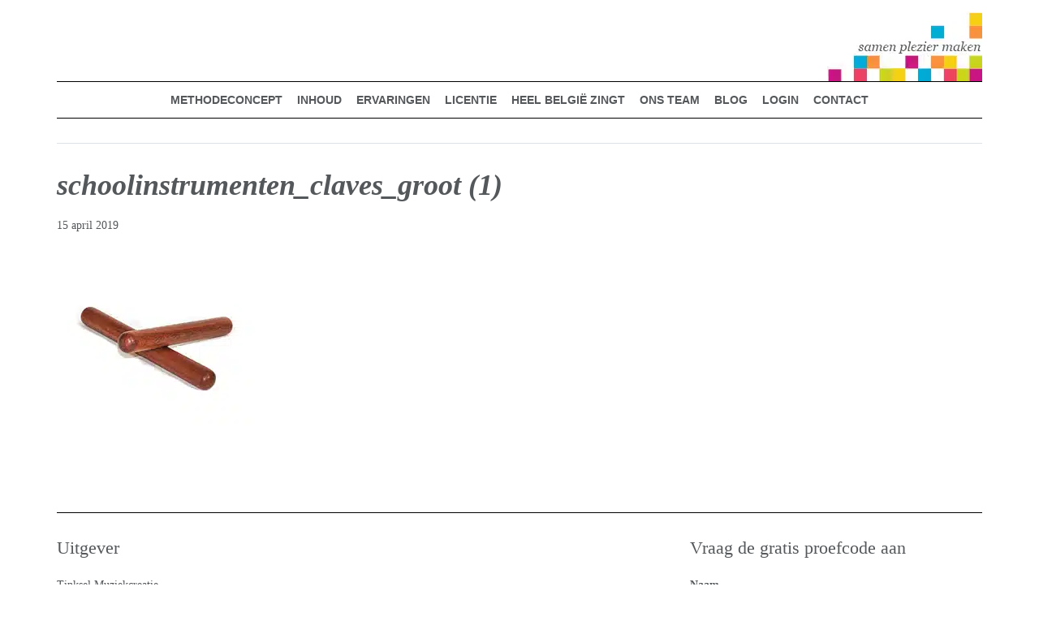

--- FILE ---
content_type: text/html; charset=UTF-8
request_url: https://muziekenmeer-digitaal.nl/groep-4/les-3-6/attachment/schoolinstrumenten_claves_groot-1/
body_size: 41441
content:
<!DOCTYPE html>
<html lang="nl-NL">
<head >
<meta charset="UTF-8" />
<script type="text/javascript">
/* <![CDATA[ */
var gform;gform||(document.addEventListener("gform_main_scripts_loaded",function(){gform.scriptsLoaded=!0}),document.addEventListener("gform/theme/scripts_loaded",function(){gform.themeScriptsLoaded=!0}),window.addEventListener("DOMContentLoaded",function(){gform.domLoaded=!0}),gform={domLoaded:!1,scriptsLoaded:!1,themeScriptsLoaded:!1,isFormEditor:()=>"function"==typeof InitializeEditor,callIfLoaded:function(o){return!(!gform.domLoaded||!gform.scriptsLoaded||!gform.themeScriptsLoaded&&!gform.isFormEditor()||(gform.isFormEditor()&&console.warn("The use of gform.initializeOnLoaded() is deprecated in the form editor context and will be removed in Gravity Forms 3.1."),o(),0))},initializeOnLoaded:function(o){gform.callIfLoaded(o)||(document.addEventListener("gform_main_scripts_loaded",()=>{gform.scriptsLoaded=!0,gform.callIfLoaded(o)}),document.addEventListener("gform/theme/scripts_loaded",()=>{gform.themeScriptsLoaded=!0,gform.callIfLoaded(o)}),window.addEventListener("DOMContentLoaded",()=>{gform.domLoaded=!0,gform.callIfLoaded(o)}))},hooks:{action:{},filter:{}},addAction:function(o,r,e,t){gform.addHook("action",o,r,e,t)},addFilter:function(o,r,e,t){gform.addHook("filter",o,r,e,t)},doAction:function(o){gform.doHook("action",o,arguments)},applyFilters:function(o){return gform.doHook("filter",o,arguments)},removeAction:function(o,r){gform.removeHook("action",o,r)},removeFilter:function(o,r,e){gform.removeHook("filter",o,r,e)},addHook:function(o,r,e,t,n){null==gform.hooks[o][r]&&(gform.hooks[o][r]=[]);var d=gform.hooks[o][r];null==n&&(n=r+"_"+d.length),gform.hooks[o][r].push({tag:n,callable:e,priority:t=null==t?10:t})},doHook:function(r,o,e){var t;if(e=Array.prototype.slice.call(e,1),null!=gform.hooks[r][o]&&((o=gform.hooks[r][o]).sort(function(o,r){return o.priority-r.priority}),o.forEach(function(o){"function"!=typeof(t=o.callable)&&(t=window[t]),"action"==r?t.apply(null,e):e[0]=t.apply(null,e)})),"filter"==r)return e[0]},removeHook:function(o,r,t,n){var e;null!=gform.hooks[o][r]&&(e=(e=gform.hooks[o][r]).filter(function(o,r,e){return!!(null!=n&&n!=o.tag||null!=t&&t!=o.priority)}),gform.hooks[o][r]=e)}});
/* ]]> */
</script>

<meta name="viewport" content="width=device-width, initial-scale=1" />
<meta name='robots' content='index, follow, max-image-preview:large, max-snippet:-1, max-video-preview:-1' />

            <script data-no-defer="1" data-ezscrex="false" data-cfasync="false" data-pagespeed-no-defer data-cookieconsent="ignore">
                var ctPublicFunctions = {"_ajax_nonce":"1cc97a4ffd","_rest_nonce":"aaf9b686bc","_ajax_url":"\/wp-admin\/admin-ajax.php","_rest_url":"https:\/\/muziekenmeer-digitaal.nl\/wp-json\/","data__cookies_type":"alternative","data__ajax_type":"rest","data__bot_detector_enabled":"0","data__frontend_data_log_enabled":1,"cookiePrefix":"","wprocket_detected":true,"host_url":"muziekenmeer-digitaal.nl","text__ee_click_to_select":"Klik om de hele gegevens te selecteren","text__ee_original_email":"De volledige tekst is","text__ee_got_it":"Duidelijk","text__ee_blocked":"Geblokkeerd","text__ee_cannot_connect":"Kan geen verbinding maken","text__ee_cannot_decode":"Kan e-mail niet decoderen. Onbekende reden","text__ee_email_decoder":"Cleantalk e-mail decoder","text__ee_wait_for_decoding":"De magie is onderweg!","text__ee_decoding_process":"Wacht een paar seconden terwijl we de contactgegevens decoderen."}
            </script>
        
            <script data-no-defer="1" data-ezscrex="false" data-cfasync="false" data-pagespeed-no-defer data-cookieconsent="ignore">
                var ctPublic = {"_ajax_nonce":"1cc97a4ffd","settings__forms__check_internal":"0","settings__forms__check_external":"0","settings__forms__force_protection":"0","settings__forms__search_test":"1","settings__forms__wc_add_to_cart":"0","settings__data__bot_detector_enabled":"0","settings__sfw__anti_crawler":0,"blog_home":"https:\/\/muziekenmeer-digitaal.nl\/","pixel__setting":"3","pixel__enabled":true,"pixel__url":"https:\/\/moderate4-v4.cleantalk.org\/pixel\/7002a63700c679124d99ef0222bb4448.gif","data__email_check_before_post":"1","data__email_check_exist_post":"0","data__cookies_type":"alternative","data__key_is_ok":true,"data__visible_fields_required":true,"wl_brandname":"Anti-Spam by CleanTalk","wl_brandname_short":"CleanTalk","ct_checkjs_key":"510a2bfe0a0612142eaff9c2819144a1410015f7bc1d4344671a7def68eae0f3","emailEncoderPassKey":"add664bb2cc1baead7b073684b83cf78","bot_detector_forms_excluded":"W10=","advancedCacheExists":true,"varnishCacheExists":false,"wc_ajax_add_to_cart":false}
            </script>
        
	<!-- This site is optimized with the Yoast SEO plugin v26.7 - https://yoast.com/wordpress/plugins/seo/ -->
	<title>schoolinstrumenten_claves_groot (1) - Muziek &amp; Meer Digitaal</title>
<style id="wpr-usedcss">img.emoji{display:inline!important;border:none!important;box-shadow:none!important;height:1em!important;width:1em!important;margin:0 .07em!important;vertical-align:-.1em!important;background:0 0!important;padding:0!important}:where(.wp-block-button__link){border-radius:9999px;box-shadow:none;padding:calc(.667em + 2px) calc(1.333em + 2px);text-decoration:none}:root :where(.wp-block-button .wp-block-button__link.is-style-outline),:root :where(.wp-block-button.is-style-outline>.wp-block-button__link){border:2px solid;padding:.667em 1.333em}:root :where(.wp-block-button .wp-block-button__link.is-style-outline:not(.has-text-color)),:root :where(.wp-block-button.is-style-outline>.wp-block-button__link:not(.has-text-color)){color:currentColor}:root :where(.wp-block-button .wp-block-button__link.is-style-outline:not(.has-background)),:root :where(.wp-block-button.is-style-outline>.wp-block-button__link:not(.has-background)){background-color:initial;background-image:none}:where(.wp-block-calendar table:not(.has-background) th){background:#ddd}:where(.wp-block-columns){margin-bottom:1.75em}:where(.wp-block-columns.has-background){padding:1.25em 2.375em}:where(.wp-block-post-comments input[type=submit]){border:none}:where(.wp-block-cover-image:not(.has-text-color)),:where(.wp-block-cover:not(.has-text-color)){color:#fff}:where(.wp-block-cover-image.is-light:not(.has-text-color)),:where(.wp-block-cover.is-light:not(.has-text-color)){color:#000}:root :where(.wp-block-cover h1:not(.has-text-color)),:root :where(.wp-block-cover h2:not(.has-text-color)),:root :where(.wp-block-cover h3:not(.has-text-color)),:root :where(.wp-block-cover h4:not(.has-text-color)),:root :where(.wp-block-cover h5:not(.has-text-color)),:root :where(.wp-block-cover h6:not(.has-text-color)),:root :where(.wp-block-cover p:not(.has-text-color)){color:inherit}:where(.wp-block-file){margin-bottom:1.5em}:where(.wp-block-file__button){border-radius:2em;display:inline-block;padding:.5em 1em}:where(.wp-block-file__button):is(a):active,:where(.wp-block-file__button):is(a):focus,:where(.wp-block-file__button):is(a):hover,:where(.wp-block-file__button):is(a):visited{box-shadow:none;color:#fff;opacity:.85;text-decoration:none}:where(.wp-block-group.wp-block-group-is-layout-constrained){position:relative}:root :where(.wp-block-image.is-style-rounded img,.wp-block-image .is-style-rounded img){border-radius:9999px}:where(.wp-block-latest-comments:not([style*=line-height] .wp-block-latest-comments__comment)){line-height:1.1}:where(.wp-block-latest-comments:not([style*=line-height] .wp-block-latest-comments__comment-excerpt p)){line-height:1.8}:root :where(.wp-block-latest-posts.is-grid){padding:0}:root :where(.wp-block-latest-posts.wp-block-latest-posts__list){padding-left:0}ul{box-sizing:border-box}:root :where(ul.has-background,ol.has-background){padding:1.25em 2.375em}:where(.wp-block-navigation.has-background .wp-block-navigation-item a:not(.wp-element-button)),:where(.wp-block-navigation.has-background .wp-block-navigation-submenu a:not(.wp-element-button)){padding:.5em 1em}:where(.wp-block-navigation .wp-block-navigation__submenu-container .wp-block-navigation-item a:not(.wp-element-button)),:where(.wp-block-navigation .wp-block-navigation__submenu-container .wp-block-navigation-submenu a:not(.wp-element-button)),:where(.wp-block-navigation .wp-block-navigation__submenu-container .wp-block-navigation-submenu button.wp-block-navigation-item__content),:where(.wp-block-navigation .wp-block-navigation__submenu-container .wp-block-pages-list__item button.wp-block-navigation-item__content){padding:.5em 1em}:root :where(p.has-background){padding:1.25em 2.375em}:where(p.has-text-color:not(.has-link-color)) a{color:inherit}:where(.wp-block-post-comments-form) input:not([type=submit]),:where(.wp-block-post-comments-form) textarea{border:1px solid #949494;font-family:inherit;font-size:1em}:where(.wp-block-post-comments-form) input:where(:not([type=submit]):not([type=checkbox])),:where(.wp-block-post-comments-form) textarea{padding:calc(.667em + 2px)}:where(.wp-block-post-excerpt){margin-bottom:var(--wp--style--block-gap);margin-top:var(--wp--style--block-gap)}:where(.wp-block-preformatted.has-background){padding:1.25em 2.375em}:where(.wp-block-search__button){border:1px solid #ccc;padding:6px 10px}:where(.wp-block-search__input){font-family:inherit;font-size:inherit;font-style:inherit;font-weight:inherit;letter-spacing:inherit;line-height:inherit;text-transform:inherit}:where(.wp-block-search__button-inside .wp-block-search__inside-wrapper){border:1px solid #949494;box-sizing:border-box;padding:4px}:where(.wp-block-search__button-inside .wp-block-search__inside-wrapper) .wp-block-search__input{border:none;border-radius:0;padding:0 4px}:where(.wp-block-search__button-inside .wp-block-search__inside-wrapper) .wp-block-search__input:focus{outline:0}:where(.wp-block-search__button-inside .wp-block-search__inside-wrapper) :where(.wp-block-search__button){padding:4px 8px}:root :where(.wp-block-separator.is-style-dots){height:auto;line-height:1;text-align:center}:root :where(.wp-block-separator.is-style-dots):before{color:currentColor;content:"···";font-family:serif;font-size:1.5em;letter-spacing:2em;padding-left:2em}:root :where(.wp-block-site-logo.is-style-rounded){border-radius:9999px}:root :where(.wp-block-site-title a){color:inherit}:where(.wp-block-social-links:not(.is-style-logos-only)) .wp-social-link{background-color:#f0f0f0;color:#444}:where(.wp-block-social-links:not(.is-style-logos-only)) .wp-social-link-amazon{background-color:#f90;color:#fff}:where(.wp-block-social-links:not(.is-style-logos-only)) .wp-social-link-bandcamp{background-color:#1ea0c3;color:#fff}:where(.wp-block-social-links:not(.is-style-logos-only)) .wp-social-link-behance{background-color:#0757fe;color:#fff}:where(.wp-block-social-links:not(.is-style-logos-only)) .wp-social-link-bluesky{background-color:#0a7aff;color:#fff}:where(.wp-block-social-links:not(.is-style-logos-only)) .wp-social-link-codepen{background-color:#1e1f26;color:#fff}:where(.wp-block-social-links:not(.is-style-logos-only)) .wp-social-link-deviantart{background-color:#02e49b;color:#fff}:where(.wp-block-social-links:not(.is-style-logos-only)) .wp-social-link-dribbble{background-color:#e94c89;color:#fff}:where(.wp-block-social-links:not(.is-style-logos-only)) .wp-social-link-dropbox{background-color:#4280ff;color:#fff}:where(.wp-block-social-links:not(.is-style-logos-only)) .wp-social-link-etsy{background-color:#f45800;color:#fff}:where(.wp-block-social-links:not(.is-style-logos-only)) .wp-social-link-facebook{background-color:#1778f2;color:#fff}:where(.wp-block-social-links:not(.is-style-logos-only)) .wp-social-link-fivehundredpx{background-color:#000;color:#fff}:where(.wp-block-social-links:not(.is-style-logos-only)) .wp-social-link-flickr{background-color:#0461dd;color:#fff}:where(.wp-block-social-links:not(.is-style-logos-only)) .wp-social-link-foursquare{background-color:#e65678;color:#fff}:where(.wp-block-social-links:not(.is-style-logos-only)) .wp-social-link-github{background-color:#24292d;color:#fff}:where(.wp-block-social-links:not(.is-style-logos-only)) .wp-social-link-goodreads{background-color:#eceadd;color:#382110}:where(.wp-block-social-links:not(.is-style-logos-only)) .wp-social-link-google{background-color:#ea4434;color:#fff}:where(.wp-block-social-links:not(.is-style-logos-only)) .wp-social-link-gravatar{background-color:#1d4fc4;color:#fff}:where(.wp-block-social-links:not(.is-style-logos-only)) .wp-social-link-instagram{background-color:#f00075;color:#fff}:where(.wp-block-social-links:not(.is-style-logos-only)) .wp-social-link-lastfm{background-color:#e21b24;color:#fff}:where(.wp-block-social-links:not(.is-style-logos-only)) .wp-social-link-linkedin{background-color:#0d66c2;color:#fff}:where(.wp-block-social-links:not(.is-style-logos-only)) .wp-social-link-mastodon{background-color:#3288d4;color:#fff}:where(.wp-block-social-links:not(.is-style-logos-only)) .wp-social-link-medium{background-color:#000;color:#fff}:where(.wp-block-social-links:not(.is-style-logos-only)) .wp-social-link-meetup{background-color:#f6405f;color:#fff}:where(.wp-block-social-links:not(.is-style-logos-only)) .wp-social-link-patreon{background-color:#000;color:#fff}:where(.wp-block-social-links:not(.is-style-logos-only)) .wp-social-link-pinterest{background-color:#e60122;color:#fff}:where(.wp-block-social-links:not(.is-style-logos-only)) .wp-social-link-pocket{background-color:#ef4155;color:#fff}:where(.wp-block-social-links:not(.is-style-logos-only)) .wp-social-link-reddit{background-color:#ff4500;color:#fff}:where(.wp-block-social-links:not(.is-style-logos-only)) .wp-social-link-skype{background-color:#0478d7;color:#fff}:where(.wp-block-social-links:not(.is-style-logos-only)) .wp-social-link-snapchat{background-color:#fefc00;color:#fff;stroke:#000}:where(.wp-block-social-links:not(.is-style-logos-only)) .wp-social-link-soundcloud{background-color:#ff5600;color:#fff}:where(.wp-block-social-links:not(.is-style-logos-only)) .wp-social-link-spotify{background-color:#1bd760;color:#fff}:where(.wp-block-social-links:not(.is-style-logos-only)) .wp-social-link-telegram{background-color:#2aabee;color:#fff}:where(.wp-block-social-links:not(.is-style-logos-only)) .wp-social-link-threads{background-color:#000;color:#fff}:where(.wp-block-social-links:not(.is-style-logos-only)) .wp-social-link-tiktok{background-color:#000;color:#fff}:where(.wp-block-social-links:not(.is-style-logos-only)) .wp-social-link-tumblr{background-color:#011835;color:#fff}:where(.wp-block-social-links:not(.is-style-logos-only)) .wp-social-link-twitch{background-color:#6440a4;color:#fff}:where(.wp-block-social-links:not(.is-style-logos-only)) .wp-social-link-twitter{background-color:#1da1f2;color:#fff}:where(.wp-block-social-links:not(.is-style-logos-only)) .wp-social-link-vimeo{background-color:#1eb7ea;color:#fff}:where(.wp-block-social-links:not(.is-style-logos-only)) .wp-social-link-vk{background-color:#4680c2;color:#fff}:where(.wp-block-social-links:not(.is-style-logos-only)) .wp-social-link-wordpress{background-color:#3499cd;color:#fff}:where(.wp-block-social-links:not(.is-style-logos-only)) .wp-social-link-whatsapp{background-color:#25d366;color:#fff}:where(.wp-block-social-links:not(.is-style-logos-only)) .wp-social-link-x{background-color:#000;color:#fff}:where(.wp-block-social-links:not(.is-style-logos-only)) .wp-social-link-yelp{background-color:#d32422;color:#fff}:where(.wp-block-social-links:not(.is-style-logos-only)) .wp-social-link-youtube{background-color:red;color:#fff}:where(.wp-block-social-links.is-style-logos-only) .wp-social-link{background:0 0}:where(.wp-block-social-links.is-style-logos-only) .wp-social-link svg{height:1.25em;width:1.25em}:where(.wp-block-social-links.is-style-logos-only) .wp-social-link-amazon{color:#f90}:where(.wp-block-social-links.is-style-logos-only) .wp-social-link-bandcamp{color:#1ea0c3}:where(.wp-block-social-links.is-style-logos-only) .wp-social-link-behance{color:#0757fe}:where(.wp-block-social-links.is-style-logos-only) .wp-social-link-bluesky{color:#0a7aff}:where(.wp-block-social-links.is-style-logos-only) .wp-social-link-codepen{color:#1e1f26}:where(.wp-block-social-links.is-style-logos-only) .wp-social-link-deviantart{color:#02e49b}:where(.wp-block-social-links.is-style-logos-only) .wp-social-link-dribbble{color:#e94c89}:where(.wp-block-social-links.is-style-logos-only) .wp-social-link-dropbox{color:#4280ff}:where(.wp-block-social-links.is-style-logos-only) .wp-social-link-etsy{color:#f45800}:where(.wp-block-social-links.is-style-logos-only) .wp-social-link-facebook{color:#1778f2}:where(.wp-block-social-links.is-style-logos-only) .wp-social-link-fivehundredpx{color:#000}:where(.wp-block-social-links.is-style-logos-only) .wp-social-link-flickr{color:#0461dd}:where(.wp-block-social-links.is-style-logos-only) .wp-social-link-foursquare{color:#e65678}:where(.wp-block-social-links.is-style-logos-only) .wp-social-link-github{color:#24292d}:where(.wp-block-social-links.is-style-logos-only) .wp-social-link-goodreads{color:#382110}:where(.wp-block-social-links.is-style-logos-only) .wp-social-link-google{color:#ea4434}:where(.wp-block-social-links.is-style-logos-only) .wp-social-link-gravatar{color:#1d4fc4}:where(.wp-block-social-links.is-style-logos-only) .wp-social-link-instagram{color:#f00075}:where(.wp-block-social-links.is-style-logos-only) .wp-social-link-lastfm{color:#e21b24}:where(.wp-block-social-links.is-style-logos-only) .wp-social-link-linkedin{color:#0d66c2}:where(.wp-block-social-links.is-style-logos-only) .wp-social-link-mastodon{color:#3288d4}:where(.wp-block-social-links.is-style-logos-only) .wp-social-link-medium{color:#000}:where(.wp-block-social-links.is-style-logos-only) .wp-social-link-meetup{color:#f6405f}:where(.wp-block-social-links.is-style-logos-only) .wp-social-link-patreon{color:#000}:where(.wp-block-social-links.is-style-logos-only) .wp-social-link-pinterest{color:#e60122}:where(.wp-block-social-links.is-style-logos-only) .wp-social-link-pocket{color:#ef4155}:where(.wp-block-social-links.is-style-logos-only) .wp-social-link-reddit{color:#ff4500}:where(.wp-block-social-links.is-style-logos-only) .wp-social-link-skype{color:#0478d7}:where(.wp-block-social-links.is-style-logos-only) .wp-social-link-snapchat{color:#fff;stroke:#000}:where(.wp-block-social-links.is-style-logos-only) .wp-social-link-soundcloud{color:#ff5600}:where(.wp-block-social-links.is-style-logos-only) .wp-social-link-spotify{color:#1bd760}:where(.wp-block-social-links.is-style-logos-only) .wp-social-link-telegram{color:#2aabee}:where(.wp-block-social-links.is-style-logos-only) .wp-social-link-threads{color:#000}:where(.wp-block-social-links.is-style-logos-only) .wp-social-link-tiktok{color:#000}:where(.wp-block-social-links.is-style-logos-only) .wp-social-link-tumblr{color:#011835}:where(.wp-block-social-links.is-style-logos-only) .wp-social-link-twitch{color:#6440a4}:where(.wp-block-social-links.is-style-logos-only) .wp-social-link-twitter{color:#1da1f2}:where(.wp-block-social-links.is-style-logos-only) .wp-social-link-vimeo{color:#1eb7ea}:where(.wp-block-social-links.is-style-logos-only) .wp-social-link-vk{color:#4680c2}:where(.wp-block-social-links.is-style-logos-only) .wp-social-link-whatsapp{color:#25d366}:where(.wp-block-social-links.is-style-logos-only) .wp-social-link-wordpress{color:#3499cd}:where(.wp-block-social-links.is-style-logos-only) .wp-social-link-x{color:#000}:where(.wp-block-social-links.is-style-logos-only) .wp-social-link-yelp{color:#d32422}:where(.wp-block-social-links.is-style-logos-only) .wp-social-link-youtube{color:red}:root :where(.wp-block-social-links .wp-social-link a){padding:.25em}:root :where(.wp-block-social-links.is-style-logos-only .wp-social-link a){padding:0}:root :where(.wp-block-social-links.is-style-pill-shape .wp-social-link a){padding-left:.66667em;padding-right:.66667em}:root :where(.wp-block-tag-cloud.is-style-outline){display:flex;flex-wrap:wrap;gap:1ch}:root :where(.wp-block-tag-cloud.is-style-outline a){border:1px solid;font-size:unset!important;margin-right:0;padding:1ch 2ch;text-decoration:none!important}:where(.wp-block-term-description){margin-bottom:var(--wp--style--block-gap);margin-top:var(--wp--style--block-gap)}:where(pre.wp-block-verse){font-family:inherit}.entry-content{counter-reset:footnotes}:root{--wp--preset--font-size--normal:16px;--wp--preset--font-size--huge:42px}.screen-reader-text{border:0;clip:rect(1px,1px,1px,1px);clip-path:inset(50%);height:1px;margin:-1px;overflow:hidden;padding:0;position:absolute;width:1px;word-wrap:normal!important}.screen-reader-text:focus{background-color:#ddd;clip:auto!important;clip-path:none;color:#444;display:block;font-size:1em;height:auto;left:5px;line-height:normal;padding:15px 23px 14px;text-decoration:none;top:5px;width:auto;z-index:100000}html :where(.has-border-color){border-style:solid}html :where([style*=border-top-color]){border-top-style:solid}html :where([style*=border-right-color]){border-right-style:solid}html :where([style*=border-bottom-color]){border-bottom-style:solid}html :where([style*=border-left-color]){border-left-style:solid}html :where([style*=border-width]){border-style:solid}html :where([style*=border-top-width]){border-top-style:solid}html :where([style*=border-right-width]){border-right-style:solid}html :where([style*=border-bottom-width]){border-bottom-style:solid}html :where([style*=border-left-width]){border-left-style:solid}html :where(img[class*=wp-image-]){height:auto;max-width:100%}:where(figure){margin:0 0 1em}html :where(.is-position-sticky){--wp-admin--admin-bar--position-offset:var(--wp-admin--admin-bar--height,0px)}@media screen and (max-width:600px){html :where(.is-position-sticky){--wp-admin--admin-bar--position-offset:0px}}:root{--wp--preset--aspect-ratio--square:1;--wp--preset--aspect-ratio--4-3:4/3;--wp--preset--aspect-ratio--3-4:3/4;--wp--preset--aspect-ratio--3-2:3/2;--wp--preset--aspect-ratio--2-3:2/3;--wp--preset--aspect-ratio--16-9:16/9;--wp--preset--aspect-ratio--9-16:9/16;--wp--preset--color--black:#000000;--wp--preset--color--cyan-bluish-gray:#abb8c3;--wp--preset--color--white:#ffffff;--wp--preset--color--pale-pink:#f78da7;--wp--preset--color--vivid-red:#cf2e2e;--wp--preset--color--luminous-vivid-orange:#ff6900;--wp--preset--color--luminous-vivid-amber:#fcb900;--wp--preset--color--light-green-cyan:#7bdcb5;--wp--preset--color--vivid-green-cyan:#00d084;--wp--preset--color--pale-cyan-blue:#8ed1fc;--wp--preset--color--vivid-cyan-blue:#0693e3;--wp--preset--color--vivid-purple:#9b51e0;--wp--preset--gradient--vivid-cyan-blue-to-vivid-purple:linear-gradient(135deg,rgba(6, 147, 227, 1) 0%,rgb(155, 81, 224) 100%);--wp--preset--gradient--light-green-cyan-to-vivid-green-cyan:linear-gradient(135deg,rgb(122, 220, 180) 0%,rgb(0, 208, 130) 100%);--wp--preset--gradient--luminous-vivid-amber-to-luminous-vivid-orange:linear-gradient(135deg,rgba(252, 185, 0, 1) 0%,rgba(255, 105, 0, 1) 100%);--wp--preset--gradient--luminous-vivid-orange-to-vivid-red:linear-gradient(135deg,rgba(255, 105, 0, 1) 0%,rgb(207, 46, 46) 100%);--wp--preset--gradient--very-light-gray-to-cyan-bluish-gray:linear-gradient(135deg,rgb(238, 238, 238) 0%,rgb(169, 184, 195) 100%);--wp--preset--gradient--cool-to-warm-spectrum:linear-gradient(135deg,rgb(74, 234, 220) 0%,rgb(151, 120, 209) 20%,rgb(207, 42, 186) 40%,rgb(238, 44, 130) 60%,rgb(251, 105, 98) 80%,rgb(254, 248, 76) 100%);--wp--preset--gradient--blush-light-purple:linear-gradient(135deg,rgb(255, 206, 236) 0%,rgb(152, 150, 240) 100%);--wp--preset--gradient--blush-bordeaux:linear-gradient(135deg,rgb(254, 205, 165) 0%,rgb(254, 45, 45) 50%,rgb(107, 0, 62) 100%);--wp--preset--gradient--luminous-dusk:linear-gradient(135deg,rgb(255, 203, 112) 0%,rgb(199, 81, 192) 50%,rgb(65, 88, 208) 100%);--wp--preset--gradient--pale-ocean:linear-gradient(135deg,rgb(255, 245, 203) 0%,rgb(182, 227, 212) 50%,rgb(51, 167, 181) 100%);--wp--preset--gradient--electric-grass:linear-gradient(135deg,rgb(202, 248, 128) 0%,rgb(113, 206, 126) 100%);--wp--preset--gradient--midnight:linear-gradient(135deg,rgb(2, 3, 129) 0%,rgb(40, 116, 252) 100%);--wp--preset--font-size--small:13px;--wp--preset--font-size--medium:20px;--wp--preset--font-size--large:36px;--wp--preset--font-size--x-large:42px;--wp--preset--spacing--20:0.44rem;--wp--preset--spacing--30:0.67rem;--wp--preset--spacing--40:1rem;--wp--preset--spacing--50:1.5rem;--wp--preset--spacing--60:2.25rem;--wp--preset--spacing--70:3.38rem;--wp--preset--spacing--80:5.06rem;--wp--preset--shadow--natural:6px 6px 9px rgba(0, 0, 0, .2);--wp--preset--shadow--deep:12px 12px 50px rgba(0, 0, 0, .4);--wp--preset--shadow--sharp:6px 6px 0px rgba(0, 0, 0, .2);--wp--preset--shadow--outlined:6px 6px 0px -3px rgba(255, 255, 255, 1),6px 6px rgba(0, 0, 0, 1);--wp--preset--shadow--crisp:6px 6px 0px rgba(0, 0, 0, 1)}:where(.is-layout-flex){gap:.5em}:where(.is-layout-grid){gap:.5em}:where(.wp-block-post-template.is-layout-flex){gap:1.25em}:where(.wp-block-post-template.is-layout-grid){gap:1.25em}:where(.wp-block-columns.is-layout-flex){gap:2em}:where(.wp-block-columns.is-layout-grid){gap:2em}:root :where(.wp-block-pullquote){font-size:1.5em;line-height:1.6}.apbct-real-user-wrapper{display:inline-flex;color:#000;flex-wrap:nowrap;justify-content:center;flex-direction:row;align-items:center}.apbct-real-user-author-name{display:inline-flex}.apbct-tooltip{border-radius:5px;background:#d3d3d3}input[class*=apbct].apbct_special_field,label.apbct_special_field{display:none!important}.apbct-tooltip{display:none;position:inherit;margin-top:5px;left:5px;opacity:.9}.apbct-popup-fade:before{content:'';background:#000;position:fixed;left:0;top:0;width:100%;height:100%;opacity:.7;z-index:9999}.apbct-popup{position:fixed;top:20%;left:50%;padding:20px;width:360px;margin-left:-200px;background:#fff;border:1px solid;border-radius:4px;z-index:99999;opacity:1}.apbct-iframe-preloader{width:48px;height:48px;border-radius:50%;position:relative;animation:1s linear infinite apbctIframePreloaderRotate}.apbct-iframe-preloader::before{content:"";box-sizing:border-box;position:absolute;inset:0;border-radius:50%;border:5px solid #fff;animation:2s linear infinite apbctIframePreloaderPrixClipFix}@keyframes apbctIframePreloaderRotate{100%{transform:rotate(360deg)}}@keyframes apbctIframePreloaderPrixClipFix{0%{clip-path:polygon(50% 50%,0 0,0 0,0 0,0 0,0 0)}25%{clip-path:polygon(50% 50%,0 0,100% 0,100% 0,100% 0,100% 0)}50%{clip-path:polygon(50% 50%,0 0,100% 0,100% 100%,100% 100%,100% 100%)}75%{clip-path:polygon(50% 50%,0 0,100% 0,100% 100%,0 100%,0 100%)}100%{clip-path:polygon(50% 50%,0 0,100% 0,100% 100%,0 100%,0 0)}}.apbct-check_email_exist-bad_email,.apbct-check_email_exist-good_email,.apbct-check_email_exist-load{z-index:9999;margin:0 6px;transition:none!important;background-size:contain;background-repeat:no-repeat;background-position-x:right;background-position-y:center;cursor:pointer}.apbct-check_email_exist-load{background-size:contain;background-image:var(--wpr-bg-b514eba7-92a0-4453-ad33-6df79127a783)}.apbct-check_email_exist-block{position:fixed;display:block}.apbct-check_email_exist-good_email{background-image:var(--wpr-bg-c30d6c13-ce97-4188-af1d-1563b070dfa5)}.apbct-check_email_exist-bad_email{background-image:var(--wpr-bg-d0c5f9e4-afda-475f-8532-3c5098c6810c)}.apbct-check_email_exist-popup_description{display:none;position:fixed;padding:2px;border:1px solid #e5e8ed;border-radius:16px 16px 0;background:#fff;background-position-x:right;font-size:14px;text-align:center;transition:all 1s ease-out}@media screen and (max-width:782px){.apbct-check_email_exist-popup_description{width:100%}}.apbct-ee-blur_email-text{position:relative}.apbct-email-encoder-popup{width:30vw;min-width:400px;font-size:16px}.apbct-email-encoder-elements_center{display:flex;flex-direction:column;justify-content:center;align-items:center}.top-margin-long{margin-top:5px}.apbct-ee-static-blur{display:inherit}.apbct-ee-animate-blur{display:none}.apbct_dog_one,.apbct_dog_three,.apbct_dog_two{animation-duration:1.5s;animation-iteration-count:infinite;animation-name:apbct_dog}.apbct-ee-animation-wrapper{display:flex;height:60px;justify-content:center;font-size:16px;align-items:center}.apbct_dog{margin:0 5px;color:transparent;text-shadow:0 0 2px #aaa}.apbct_dog_one{animation-delay:0s}.apbct_dog_two{animation-delay:.5s}.apbct_dog_three{animation-delay:1s}@keyframes apbct_dog{0%,100%,75%{scale:100%;color:transparent;text-shadow:0 0 2px #aaa}25%{scale:200%;color:unset;text-shadow:unset}}.pswp{display:none;position:absolute;width:100%;height:100%;left:0;top:0;overflow:hidden;-ms-touch-action:none;touch-action:none;z-index:1500;-webkit-text-size-adjust:100%;-webkit-backface-visibility:hidden;outline:0}.pswp *{-webkit-box-sizing:border-box;box-sizing:border-box}.pswp img{max-width:none}.pswp--animate_opacity{opacity:.001;will-change:opacity;-webkit-transition:opacity 333ms cubic-bezier(.4, 0, .22, 1);transition:opacity 333ms cubic-bezier(.4, 0, .22, 1)}.pswp--open{display:block}.pswp--zoom-allowed .pswp__img{cursor:-webkit-zoom-in;cursor:-moz-zoom-in;cursor:zoom-in}.pswp--zoomed-in .pswp__img{cursor:-webkit-grab;cursor:-moz-grab;cursor:grab}.pswp--dragging .pswp__img{cursor:-webkit-grabbing;cursor:-moz-grabbing;cursor:grabbing}.pswp__bg{position:absolute;left:0;top:0;width:100%;height:100%;background:#000;opacity:0;-webkit-transform:translateZ(0);transform:translateZ(0);-webkit-backface-visibility:hidden;will-change:opacity}.pswp__scroll-wrap{position:absolute;left:0;top:0;width:100%;height:100%;overflow:hidden}.pswp__container,.pswp__zoom-wrap{-ms-touch-action:none;touch-action:none;position:absolute;left:0;right:0;top:0;bottom:0}.pswp__container,.pswp__img{-webkit-user-select:none;-moz-user-select:none;-ms-user-select:none;user-select:none;-webkit-tap-highlight-color:transparent;-webkit-touch-callout:none}.pswp__zoom-wrap{position:absolute;width:100%;-webkit-transform-origin:left top;-ms-transform-origin:left top;transform-origin:left top;-webkit-transition:-webkit-transform 333ms cubic-bezier(.4, 0, .22, 1);transition:transform 333ms cubic-bezier(.4, 0, .22, 1)}.pswp__bg{will-change:opacity;-webkit-transition:opacity 333ms cubic-bezier(.4, 0, .22, 1);transition:opacity 333ms cubic-bezier(.4, 0, .22, 1)}.pswp--animated-in .pswp__bg,.pswp--animated-in .pswp__zoom-wrap{-webkit-transition:none;transition:none}.pswp__container,.pswp__zoom-wrap{-webkit-backface-visibility:hidden}.pswp__item{position:absolute;left:0;right:0;top:0;bottom:0;overflow:hidden}.pswp__img{position:absolute;width:auto;height:auto;top:0;left:0}.pswp__img--placeholder{-webkit-backface-visibility:hidden}.pswp__img--placeholder--blank{background:#222}.pswp--ie .pswp__img{width:100%!important;height:auto!important;left:0;top:0}.pswp__error-msg{position:absolute;left:0;top:50%;width:100%;text-align:center;font-size:14px;line-height:16px;margin-top:-8px;color:#ccc}.pswp__error-msg a{color:#ccc;text-decoration:underline}.pswp__button{width:44px;height:44px;position:relative;background:0 0;cursor:pointer;overflow:visible;-webkit-appearance:none;display:block;border:0;padding:0;margin:0;float:right;opacity:.75;-webkit-transition:opacity .2s;transition:opacity .2s;-webkit-box-shadow:none;box-shadow:none}.pswp__button:focus,.pswp__button:hover{opacity:1}.pswp__button:active{outline:0;opacity:.9}.pswp__button::-moz-focus-inner{padding:0;border:0}.pswp__ui--over-close .pswp__button--close{opacity:1}.pswp__button,.pswp__button--arrow--left:before,.pswp__button--arrow--right:before{background:var(--wpr-bg-22c321ed-2c5b-4ad5-9bda-61c39718b46f) no-repeat;background-size:264px 88px;width:44px;height:44px}@media (-webkit-min-device-pixel-ratio:1.1),(-webkit-min-device-pixel-ratio:1.09375),(min-resolution:105dpi),(min-resolution:1.1dppx){.pswp--svg .pswp__button,.pswp--svg .pswp__button--arrow--left:before,.pswp--svg .pswp__button--arrow--right:before{background-image:var(--wpr-bg-3722ceb0-7506-470d-a57b-9d14884014d9)}.pswp--svg .pswp__button--arrow--left,.pswp--svg .pswp__button--arrow--right{background:0 0}}.pswp__button--close{background-position:0 -44px}.pswp__button--share{background-position:-44px -44px}.pswp__button--fs{display:none}.pswp--supports-fs .pswp__button--fs{display:block}.pswp--fs .pswp__button--fs{background-position:-44px 0}.pswp__button--zoom{display:none;background-position:-88px 0}.pswp--zoom-allowed .pswp__button--zoom{display:block}.pswp--zoomed-in .pswp__button--zoom{background-position:-132px 0}.pswp--touch .pswp__button--arrow--left,.pswp--touch .pswp__button--arrow--right{visibility:hidden}.pswp__button--arrow--left,.pswp__button--arrow--right{background:0 0;top:50%;margin-top:-50px;width:70px;height:100px;position:absolute}.pswp__button--arrow--left{left:0}.pswp__button--arrow--right{right:0}.pswp__button--arrow--left:before,.pswp__button--arrow--right:before{content:'';top:35px;background-color:rgba(0,0,0,.3);height:30px;width:32px;position:absolute}.pswp__button--arrow--left:before{left:6px;background-position:-138px -44px}.pswp__button--arrow--right:before{right:6px;background-position:-94px -44px}.pswp__counter,.pswp__share-modal{-webkit-user-select:none;-moz-user-select:none;-ms-user-select:none;user-select:none}.pswp__share-modal{display:block;background:rgba(0,0,0,.5);width:100%;height:100%;top:0;left:0;padding:10px;position:absolute;z-index:1600;opacity:0;-webkit-transition:opacity .25s ease-out;transition:opacity .25s ease-out;-webkit-backface-visibility:hidden;will-change:opacity}.pswp__share-modal--hidden{display:none}.pswp__share-tooltip{z-index:1620;position:absolute;background:#fff;top:56px;border-radius:2px;display:block;width:auto;right:44px;-webkit-box-shadow:0 2px 5px rgba(0,0,0,.25);box-shadow:0 2px 5px rgba(0,0,0,.25);-webkit-transform:translateY(6px);-ms-transform:translateY(6px);transform:translateY(6px);-webkit-transition:-webkit-transform .25s;transition:transform .25s;-webkit-backface-visibility:hidden;will-change:transform}.pswp__share-tooltip a{display:block;padding:8px 12px;color:#000;text-decoration:none;font-size:14px;line-height:18px}.pswp__share-tooltip a:hover{text-decoration:none;color:#000}.pswp__share-tooltip a:first-child{border-radius:2px 2px 0 0}.pswp__share-tooltip a:last-child{border-radius:0 0 2px 2px}.pswp__share-modal--fade-in{opacity:1}.pswp__share-modal--fade-in .pswp__share-tooltip{-webkit-transform:translateY(0);-ms-transform:translateY(0);transform:translateY(0)}.pswp--touch .pswp__share-tooltip a{padding:16px 12px}.pswp__counter{position:absolute;left:0;top:0;height:44px;font-size:13px;line-height:44px;color:#fff;opacity:.75;padding:0 10px}.pswp__caption{position:absolute;left:0;bottom:0;width:100%;min-height:44px}.pswp__caption small{font-size:11px;color:#bbb}.pswp__caption__center{text-align:left;max-width:420px;margin:0 auto;font-size:13px;padding:10px;line-height:20px;color:#ccc}.pswp__caption--empty{display:none}.pswp__caption--fake{visibility:hidden}.pswp__preloader{width:44px;height:44px;position:absolute;top:0;left:50%;margin-left:-22px;opacity:0;-webkit-transition:opacity .25s ease-out;transition:opacity .25s ease-out;will-change:opacity;direction:ltr}.pswp__preloader__icn{width:20px;height:20px;margin:12px}.pswp__preloader--active{opacity:1}.pswp__preloader--active .pswp__preloader__icn{background:var(--wpr-bg-8069907e-db21-4bd1-81df-690f1e723556) no-repeat}.pswp--css_animation .pswp__preloader--active{opacity:1}.pswp--css_animation .pswp__preloader--active .pswp__preloader__icn{-webkit-animation:.5s linear infinite clockwise;animation:.5s linear infinite clockwise}.pswp--css_animation .pswp__preloader--active .pswp__preloader__donut{-webkit-animation:1s cubic-bezier(.4,0,.22,1) infinite donut-rotate;animation:1s cubic-bezier(.4,0,.22,1) infinite donut-rotate}.pswp--css_animation .pswp__preloader__icn{background:0 0;opacity:.75;width:14px;height:14px;position:absolute;left:15px;top:15px;margin:0}.pswp--css_animation .pswp__preloader__cut{position:relative;width:7px;height:14px;overflow:hidden}.pswp--css_animation .pswp__preloader__donut{-webkit-box-sizing:border-box;box-sizing:border-box;width:14px;height:14px;border:2px solid #fff;border-radius:50%;border-left-color:transparent;border-bottom-color:transparent;position:absolute;top:0;left:0;background:0 0;margin:0}@media screen and (max-width:1024px){.pswp__preloader{position:relative;left:auto;top:auto;margin:0;float:right}}@-webkit-keyframes clockwise{0%{-webkit-transform:rotate(0);transform:rotate(0)}100%{-webkit-transform:rotate(360deg);transform:rotate(360deg)}}@keyframes clockwise{0%{-webkit-transform:rotate(0);transform:rotate(0)}100%{-webkit-transform:rotate(360deg);transform:rotate(360deg)}}@-webkit-keyframes donut-rotate{0%{-webkit-transform:rotate(0);transform:rotate(0)}50%{-webkit-transform:rotate(-140deg);transform:rotate(-140deg)}100%{-webkit-transform:rotate(0);transform:rotate(0)}}@keyframes donut-rotate{0%{-webkit-transform:rotate(0);transform:rotate(0)}50%{-webkit-transform:rotate(-140deg);transform:rotate(-140deg)}100%{-webkit-transform:rotate(0);transform:rotate(0)}}.pswp__ui{-webkit-font-smoothing:auto;visibility:visible;opacity:1;z-index:1550}.pswp__top-bar{position:absolute;left:0;top:0;height:44px;width:100%}.pswp--has_mouse .pswp__button--arrow--left,.pswp--has_mouse .pswp__button--arrow--right,.pswp__caption,.pswp__top-bar{-webkit-backface-visibility:hidden;will-change:opacity;-webkit-transition:opacity 333ms cubic-bezier(.4, 0, .22, 1);transition:opacity 333ms cubic-bezier(.4, 0, .22, 1)}.pswp--has_mouse .pswp__button--arrow--left,.pswp--has_mouse .pswp__button--arrow--right{visibility:visible}.pswp__caption,.pswp__top-bar{background-color:rgba(0,0,0,.5)}.pswp__ui--fit .pswp__caption,.pswp__ui--fit .pswp__top-bar{background-color:rgba(0,0,0,.3)}.pswp__ui--idle .pswp__top-bar{opacity:0}.pswp__ui--idle .pswp__button--arrow--left,.pswp__ui--idle .pswp__button--arrow--right{opacity:0}.pswp__ui--hidden .pswp__button--arrow--left,.pswp__ui--hidden .pswp__button--arrow--right,.pswp__ui--hidden .pswp__caption,.pswp__ui--hidden .pswp__top-bar{opacity:.001}.pswp__ui--one-slide .pswp__button--arrow--left,.pswp__ui--one-slide .pswp__button--arrow--right,.pswp__ui--one-slide .pswp__counter{display:none}.pswp__element--disabled{display:none!important}.pswp--minimal--dark .pswp__top-bar{background:0 0}.so-widget-sow-image-default-e4c2d9f6c920 .sow-image-container{display:flex;align-items:flex-start;justify-content:flex-end}.so-widget-sow-image-default-e4c2d9f6c920 .sow-image-container>a{display:inline-block;max-width:100%}@media screen and (-ms-high-contrast:active),screen and (-ms-high-contrast:none){.so-widget-sow-image-default-e4c2d9f6c920 .sow-image-container>a{display:flex}}.so-widget-sow-image-default-e4c2d9f6c920 .sow-image-container .so-widget-image{display:block;height:auto;max-width:100%}.dashicons,.dashicons-before:before{font-family:dashicons;display:inline-block;line-height:1;font-weight:400;font-style:normal;speak:never;text-decoration:inherit;text-transform:none;text-rendering:auto;-webkit-font-smoothing:antialiased;-moz-osx-font-smoothing:grayscale;width:20px;height:20px;font-size:20px;vertical-align:top;text-align:center;transition:color .1s ease-in}.dashicons-arrow-down-alt2:before{content:"\f347"}.dashicons-hidden:before{content:"\f530"}.dashicons-menu:before{content:"\f333"}.dashicons-trash:before{content:"\f182"}.dashicons-visibility:before{content:"\f177"}@-ms-viewport{width:device-width}html{box-sizing:border-box;-ms-overflow-style:scrollbar}:root{--blue:#007bff;--indigo:#6610f2;--purple:#6f42c1;--pink:#e83e8c;--red:#dc3545;--orange:#fd7e14;--yellow:#ffc107;--green:#28a745;--teal:#20c997;--cyan:#17a2b8;--white:#fff;--gray:#6c757d;--gray-dark:#343a40;--primary:#007bff;--secondary:#6c757d;--success:#28a745;--info:#17a2b8;--warning:#ffc107;--danger:#dc3545;--light:#f8f9fa;--dark:#343a40;--breakpoint-xs:0;--breakpoint-sm:576px;--breakpoint-md:768px;--breakpoint-lg:992px;--breakpoint-xl:1200px;--font-family-sans-serif:-apple-system,BlinkMacSystemFont,"Segoe UI",Roboto,"Helvetica Neue",Arial,sans-serif,"Apple Color Emoji","Segoe UI Emoji","Segoe UI Symbol";--font-family-monospace:SFMono-Regular,Menlo,Monaco,Consolas,"Liberation Mono","Courier New",monospace}*,::after,::before{box-sizing:border-box}html{font-family:sans-serif;line-height:1.15;-webkit-text-size-adjust:100%;-ms-text-size-adjust:100%;-ms-overflow-style:scrollbar;-webkit-tap-highlight-color:transparent}article,figure,footer,header,main,nav,section{display:block}body{margin:0;font-family:-apple-system,BlinkMacSystemFont,"Segoe UI",Roboto,"Helvetica Neue",Arial,sans-serif,"Apple Color Emoji","Segoe UI Emoji","Segoe UI Symbol";font-size:1rem;font-weight:400;line-height:1.5;color:#212529;text-align:left;background-color:#fff}[tabindex="-1"]:focus{outline:0!important}h1,h2,h3{margin-top:0;margin-bottom:.5rem}p{margin-top:0;margin-bottom:1rem}address{margin-bottom:1rem;font-style:normal;line-height:inherit}dl,ul{margin-top:0;margin-bottom:1rem}ul ul{margin-bottom:0}a{color:#007bff;text-decoration:none;background-color:transparent;-webkit-text-decoration-skip:objects}a:hover{color:#0056b3;text-decoration:underline}a:not([href]):not([tabindex]){color:inherit;text-decoration:none}a:not([href]):not([tabindex]):focus,a:not([href]):not([tabindex]):hover{color:inherit;text-decoration:none}a:not([href]):not([tabindex]):focus{outline:0}figure{margin:0 0 1rem}img{vertical-align:middle;border-style:none}table{border-collapse:collapse}caption{padding-top:.75rem;padding-bottom:.75rem;color:#6c757d;text-align:left;caption-side:bottom}label{display:inline-block;margin-bottom:.5rem}button{border-radius:0}button:focus{outline:dotted 1px;outline:-webkit-focus-ring-color auto 5px}button,input,optgroup,select,textarea{margin:0;font-family:inherit;font-size:inherit;line-height:inherit}[type=button]::-moz-focus-inner,[type=submit]::-moz-focus-inner,button::-moz-focus-inner{padding:0;border-style:none}input[type=checkbox],input[type=radio]{box-sizing:border-box;padding:0}input[type=date]{-webkit-appearance:listbox}textarea{overflow:auto;resize:vertical}fieldset{min-width:0;padding:0;margin:0;border:0}legend{display:block;width:100%;max-width:100%;padding:0;margin-bottom:.5rem;font-size:1.5rem;line-height:inherit;color:inherit;white-space:normal}[type=search]{outline-offset:-2px;-webkit-appearance:none}::-webkit-file-upload-button{font:inherit;-webkit-appearance:button}template{display:none}[hidden]{display:none!important}.h2,h1,h2,h3{margin-bottom:.5rem;font-family:inherit;font-weight:500;line-height:1.2;color:inherit}h1{font-size:2.5rem}.h2,h2{font-size:2rem}h3{font-size:1.75rem}hr{margin-top:1rem;margin-bottom:1rem;border:0;border-top:1px solid rgba(0,0,0,.1)}.figure{display:inline-block}code{font-family:SFMono-Regular,Menlo,Monaco,Consolas,"Liberation Mono","Courier New",monospace}code{font-size:87.5%;color:#e83e8c;word-break:break-word}a>code{color:inherit}.container{width:100%;padding-right:15px;padding-left:15px;margin-right:auto;margin-left:auto}@media (min-width:576px){.container{max-width:540px}}@media (min-width:768px){.container{max-width:720px}}@media (min-width:992px){.container{max-width:960px}}@media (min-width:1200px){.container{max-width:1140px}}.container-fluid{width:100%;padding-right:15px;padding-left:15px;margin-right:auto;margin-left:auto}.row{display:-webkit-box;display:-ms-flexbox;display:flex;-ms-flex-wrap:wrap;flex-wrap:wrap;margin-right:-15px;margin-left:-15px}.col,.col-12,.col-auto,.col-md,.col-md-9{position:relative;width:100%;min-height:1px;padding-right:15px;padding-left:15px}.col{-ms-flex-preferred-size:0;flex-basis:0;-webkit-box-flex:1;-ms-flex-positive:1;flex-grow:1;max-width:100%}.col-auto{-webkit-box-flex:0;-ms-flex:0 0 auto;flex:0 0 auto;width:auto;max-width:none}.col-12{-webkit-box-flex:0;-ms-flex:0 0 100%;flex:0 0 100%;max-width:100%}@media (min-width:768px){.col-md{-ms-flex-preferred-size:0;flex-basis:0;-webkit-box-flex:1;-ms-flex-positive:1;flex-grow:1;max-width:100%}.col-md-9{-webkit-box-flex:0;-ms-flex:0 0 75%;flex:0 0 75%;max-width:75%}}.table{width:100%;max-width:100%;margin-bottom:1rem;background-color:transparent}.table tbody+tbody{border-top:2px solid #dee2e6}.table .table{background-color:#fff}.btn{display:inline-block;font-weight:400;text-align:center;white-space:nowrap;vertical-align:middle;-webkit-user-select:none;-moz-user-select:none;-ms-user-select:none;user-select:none;border:1px solid transparent;padding:.375rem .75rem;font-size:1rem;line-height:1.5;border-radius:.25rem;transition:color .15s ease-in-out,background-color .15s ease-in-out,border-color .15s ease-in-out,box-shadow .15s ease-in-out}.btn:focus,.btn:hover{text-decoration:none}.btn.focus,.btn:focus{outline:0;box-shadow:0 0 0 .2rem rgba(0,123,255,.25)}.btn.disabled,.btn:disabled{opacity:.65}.btn:not(:disabled):not(.disabled){cursor:pointer}.btn:not(:disabled):not(.disabled).active,.btn:not(:disabled):not(.disabled):active{background-image:none}a.btn.disabled,fieldset:disabled a.btn{pointer-events:none}.fade{opacity:0;transition:opacity .15s linear}.fade.show{opacity:1}.collapse{display:none}.collapse.show{display:block}tr.collapse.show{display:table-row}tbody.collapse.show{display:table-row-group}.collapsing{position:relative;height:0;overflow:hidden;transition:height .35s ease}.dropdown,.dropup{position:relative}.dropdown-toggle::after{display:inline-block;width:0;height:0;margin-left:.255em;vertical-align:.255em;content:"";border-top:.3em solid;border-right:.3em solid transparent;border-bottom:0;border-left:.3em solid transparent}.dropdown-toggle:empty::after{margin-left:0}.dropdown-menu{position:absolute;top:100%;left:0;z-index:1000;display:none;float:left;min-width:10rem;padding:.5rem 0;margin:.125rem 0 0;font-size:1rem;color:#212529;text-align:left;list-style:none;background-color:#fff;background-clip:padding-box;border:1px solid rgba(0,0,0,.15);border-radius:.25rem}.dropup .dropdown-menu{margin-top:0;margin-bottom:.125rem}.dropup .dropdown-toggle::after{display:inline-block;width:0;height:0;margin-left:.255em;vertical-align:.255em;content:"";border-top:0;border-right:.3em solid transparent;border-bottom:.3em solid;border-left:.3em solid transparent}.dropup .dropdown-toggle:empty::after{margin-left:0}.dropright .dropdown-menu{margin-top:0;margin-left:.125rem}.dropright .dropdown-toggle::after{display:inline-block;width:0;height:0;margin-left:.255em;vertical-align:.255em;content:"";border-top:.3em solid transparent;border-bottom:.3em solid transparent;border-left:.3em solid}.dropright .dropdown-toggle:empty::after{margin-left:0}.dropright .dropdown-toggle::after{vertical-align:0}.dropleft .dropdown-menu{margin-top:0;margin-right:.125rem}.dropleft .dropdown-toggle::after{display:inline-block;width:0;height:0;margin-left:.255em;vertical-align:.255em;content:""}.dropleft .dropdown-toggle::after{display:none}.dropleft .dropdown-toggle::before{display:inline-block;width:0;height:0;margin-right:.255em;vertical-align:.255em;content:"";border-top:.3em solid transparent;border-right:.3em solid;border-bottom:.3em solid transparent}.dropleft .dropdown-toggle:empty::after{margin-left:0}.dropleft .dropdown-toggle::before{vertical-align:0}.dropdown-item{display:block;width:100%;padding:.25rem 1.5rem;clear:both;font-weight:400;color:#212529;text-align:inherit;white-space:nowrap;background-color:transparent;border:0}.dropdown-item:focus,.dropdown-item:hover{color:#16181b;text-decoration:none;background-color:#f8f9fa}.dropdown-item.active,.dropdown-item:active{color:#fff;text-decoration:none;background-color:#007bff}.dropdown-item.disabled,.dropdown-item:disabled{color:#6c757d;background-color:transparent}.dropdown-menu.show{display:block}.nav{display:-webkit-box;display:-ms-flexbox;display:flex;-ms-flex-wrap:wrap;flex-wrap:wrap;padding-left:0;margin-bottom:0;list-style:none}.nav-link{display:block;padding:.5rem 1rem}.nav-link:focus,.nav-link:hover{text-decoration:none}.nav-link.disabled{color:#6c757d}.nav-tabs{border-bottom:1px solid #dee2e6}.nav-tabs .nav-item{margin-bottom:-1px}.nav-tabs .nav-link{border:1px solid transparent;border-top-left-radius:.25rem;border-top-right-radius:.25rem}.nav-tabs .nav-link:focus,.nav-tabs .nav-link:hover{border-color:#e9ecef #e9ecef #dee2e6}.nav-tabs .nav-link.disabled{color:#6c757d;background-color:transparent;border-color:transparent}.nav-tabs .nav-item.show .nav-link,.nav-tabs .nav-link.active{color:#495057;background-color:#fff;border-color:#dee2e6 #dee2e6 #fff}.nav-tabs .dropdown-menu{margin-top:-1px;border-top-left-radius:0;border-top-right-radius:0}.tab-content>.active{display:block}.navbar{position:relative;display:-webkit-box;display:-ms-flexbox;display:flex;-ms-flex-wrap:wrap;flex-wrap:wrap;-webkit-box-align:center;-ms-flex-align:center;align-items:center;-webkit-box-pack:justify;-ms-flex-pack:justify;justify-content:space-between;padding:.5rem 1rem}.navbar>.container,.navbar>.container-fluid{display:-webkit-box;display:-ms-flexbox;display:flex;-ms-flex-wrap:wrap;flex-wrap:wrap;-webkit-box-align:center;-ms-flex-align:center;align-items:center;-webkit-box-pack:justify;-ms-flex-pack:justify;justify-content:space-between}.navbar-nav{display:-webkit-box;display:-ms-flexbox;display:flex;-webkit-box-orient:vertical;-webkit-box-direction:normal;-ms-flex-direction:column;flex-direction:column;padding-left:0;margin-bottom:0;list-style:none}.navbar-nav .nav-link{padding-right:0;padding-left:0}.navbar-nav .dropdown-menu{position:static;float:none}.navbar-toggler{padding:.25rem .75rem;font-size:1.25rem;line-height:1;background-color:transparent;border:1px solid transparent;border-radius:.25rem}.navbar-toggler:focus,.navbar-toggler:hover{text-decoration:none}.navbar-toggler:not(:disabled):not(.disabled){cursor:pointer}@media (min-width:992px){.navbar-expand-lg{-webkit-box-orient:horizontal;-webkit-box-direction:normal;-ms-flex-flow:row nowrap;flex-flow:row nowrap;-webkit-box-pack:start;-ms-flex-pack:start;justify-content:flex-start}.navbar-expand-lg .navbar-nav{-webkit-box-orient:horizontal;-webkit-box-direction:normal;-ms-flex-direction:row;flex-direction:row}.navbar-expand-lg .navbar-nav .dropdown-menu{position:absolute}.navbar-expand-lg .navbar-nav .dropdown-menu-right{right:0;left:auto}.navbar-expand-lg .navbar-nav .nav-link{padding-right:.5rem;padding-left:.5rem}.navbar-expand-lg>.container,.navbar-expand-lg>.container-fluid{-ms-flex-wrap:nowrap;flex-wrap:nowrap}.navbar-expand-lg .navbar-toggler{display:none}.navbar-expand-lg .dropup .dropdown-menu{top:auto;bottom:100%}#navToggle{display:none}}.breadcrumb{display:-webkit-box;display:-ms-flexbox;display:flex;-ms-flex-wrap:wrap;flex-wrap:wrap;padding:.75rem 1rem;margin-bottom:1rem;list-style:none;background-color:#e9ecef;border-radius:.25rem}.alert{position:relative;padding:.75rem 1.25rem;margin-bottom:1rem;border:1px solid transparent;border-radius:.25rem}.progress{display:-webkit-box;display:-ms-flexbox;display:flex;height:1rem;overflow:hidden;font-size:.75rem;background-color:#e9ecef;border-radius:.25rem}.list-group{display:-webkit-box;display:-ms-flexbox;display:flex;-webkit-box-orient:vertical;-webkit-box-direction:normal;-ms-flex-direction:column;flex-direction:column;padding-left:0;margin-bottom:0}.list-group-item{position:relative;display:block;padding:.75rem 1.25rem;margin-bottom:-1px;background-color:#fff;border:1px solid rgba(0,0,0,.125)}.list-group-item:first-child{border-top-left-radius:.25rem;border-top-right-radius:.25rem}.list-group-item:last-child{margin-bottom:0;border-bottom-right-radius:.25rem;border-bottom-left-radius:.25rem}.list-group-item:focus,.list-group-item:hover{z-index:1;text-decoration:none}.list-group-item.disabled,.list-group-item:disabled{color:#6c757d;background-color:#fff}.list-group-item.active{z-index:2;color:#fff;background-color:#007bff;border-color:#007bff}.close{float:right;font-size:1.5rem;font-weight:700;line-height:1;color:#000;text-shadow:0 1px 0 #fff;opacity:.5}.close:focus,.close:hover{color:#000;text-decoration:none;opacity:.75}.close:not(:disabled):not(.disabled){cursor:pointer}button.close{padding:0;background-color:transparent;border:0;-webkit-appearance:none}.modal-open{overflow:hidden}.modal{position:fixed;top:0;right:0;bottom:0;left:0;z-index:1050;display:none;overflow:hidden;outline:0}.modal-open .modal{overflow-x:hidden;overflow-y:auto}.modal-dialog{position:relative;width:auto;margin:.5rem;pointer-events:none}.modal.fade .modal-dialog{transition:-webkit-transform .3s ease-out;transition:transform .3s ease-out;transition:transform .3s ease-out,-webkit-transform .3s ease-out;-webkit-transform:translate(0,-25%);transform:translate(0,-25%)}.modal.show .modal-dialog{-webkit-transform:translate(0,0);transform:translate(0,0)}.modal-backdrop{position:fixed;top:0;right:0;bottom:0;left:0;z-index:1040;background-color:#000}.modal-backdrop.fade{opacity:0}.modal-backdrop.show{opacity:.5}.modal-scrollbar-measure{position:absolute;top:-9999px;width:50px;height:50px;overflow:scroll}@media (min-width:576px){.modal-dialog{max-width:500px;margin:1.75rem auto}}.tooltip{position:absolute;z-index:1070;display:block;margin:0;font-family:-apple-system,BlinkMacSystemFont,"Segoe UI",Roboto,"Helvetica Neue",Arial,sans-serif,"Apple Color Emoji","Segoe UI Emoji","Segoe UI Symbol";font-style:normal;font-weight:400;line-height:1.5;text-align:left;text-align:start;text-decoration:none;text-shadow:none;text-transform:none;letter-spacing:normal;word-break:normal;word-spacing:normal;white-space:normal;line-break:auto;font-size:.875rem;word-wrap:break-word;opacity:0}.tooltip.show{opacity:.9}.tooltip .arrow{position:absolute;display:block;width:.8rem;height:.4rem}.tooltip .arrow::before{position:absolute;content:"";border-color:transparent;border-style:solid}.tooltip-inner{max-width:200px;padding:.25rem .5rem;color:#fff;text-align:center;background-color:#000;border-radius:.25rem}.popover{position:absolute;top:0;left:0;z-index:1060;display:block;max-width:276px;font-family:-apple-system,BlinkMacSystemFont,"Segoe UI",Roboto,"Helvetica Neue",Arial,sans-serif,"Apple Color Emoji","Segoe UI Emoji","Segoe UI Symbol";font-style:normal;font-weight:400;line-height:1.5;text-align:left;text-align:start;text-decoration:none;text-shadow:none;text-transform:none;letter-spacing:normal;word-break:normal;word-spacing:normal;white-space:normal;line-break:auto;font-size:.875rem;word-wrap:break-word;background-color:#fff;background-clip:padding-box;border:1px solid rgba(0,0,0,.2);border-radius:.3rem}.popover .arrow{position:absolute;display:block;width:1rem;height:.5rem;margin:0 .3rem}.popover .arrow::after,.popover .arrow::before{position:absolute;display:block;content:"";border-color:transparent;border-style:solid}.popover-header{padding:.5rem .75rem;margin-bottom:0;font-size:1rem;color:inherit;background-color:#f7f7f7;border-bottom:1px solid #ebebeb;border-top-left-radius:calc(.3rem - 1px);border-top-right-radius:calc(.3rem - 1px)}.popover-header:empty{display:none}.popover-body{padding:.5rem .75rem;color:#212529}.carousel-item{position:relative;display:none;-webkit-box-align:center;-ms-flex-align:center;align-items:center;width:100%;transition:-webkit-transform .6s ease;transition:transform .6s ease;transition:transform .6s ease,-webkit-transform .6s ease;-webkit-backface-visibility:hidden;backface-visibility:hidden;-webkit-perspective:1000px;perspective:1000px}.carousel-item-next.carousel-item-left,.carousel-item-prev.carousel-item-right{-webkit-transform:translateX(0);transform:translateX(0)}@supports ((-webkit-transform-style:preserve-3d) or (transform-style:preserve-3d)){.carousel-item-next.carousel-item-left,.carousel-item-prev.carousel-item-right{-webkit-transform:translate3d(0,0,0);transform:translate3d(0,0,0)}}.active.carousel-item-right,.carousel-item-next{-webkit-transform:translateX(100%);transform:translateX(100%)}@supports ((-webkit-transform-style:preserve-3d) or (transform-style:preserve-3d)){.active.carousel-item-right,.carousel-item-next{-webkit-transform:translate3d(100%,0,0);transform:translate3d(100%,0,0)}}.active.carousel-item-left,.carousel-item-prev{-webkit-transform:translateX(-100%);transform:translateX(-100%)}@supports ((-webkit-transform-style:preserve-3d) or (transform-style:preserve-3d)){.active.carousel-item-left,.carousel-item-prev{-webkit-transform:translate3d(-100%,0,0);transform:translate3d(-100%,0,0)}}.carousel-indicators{position:absolute;right:0;bottom:10px;left:0;z-index:15;display:-webkit-box;display:-ms-flexbox;display:flex;-webkit-box-pack:center;-ms-flex-pack:center;justify-content:center;padding-left:0;margin-right:15%;margin-left:15%;list-style:none}.carousel-indicators li{position:relative;-webkit-box-flex:0;-ms-flex:0 1 auto;flex:0 1 auto;width:30px;height:3px;margin-right:3px;margin-left:3px;text-indent:-999px;background-color:rgba(255,255,255,.5)}.carousel-indicators li::before{position:absolute;top:-10px;left:0;display:inline-block;width:100%;height:10px;content:""}.carousel-indicators li::after{position:absolute;bottom:-10px;left:0;display:inline-block;width:100%;height:10px;content:""}.carousel-indicators .active{background-color:#fff}.border{border:1px solid #dee2e6!important}.clearfix::after{display:block;clear:both;content:""}.align-items-end{-webkit-box-align:end!important;-ms-flex-align:end!important;align-items:flex-end!important}.position-static{position:static!important}@supports ((position:-webkit-sticky) or (position:sticky)){.sticky-top{position:-webkit-sticky;position:sticky;top:0;z-index:1020}}.sr-only{position:absolute;width:1px;height:1px;padding:0;overflow:hidden;clip:rect(0,0,0,0);white-space:nowrap;-webkit-clip-path:inset(50%);clip-path:inset(50%);border:0}.visible{visibility:visible!important}.invisible{visibility:hidden!important}@media print{*,::after,::before{text-shadow:none!important;box-shadow:none!important}a:not(.btn){text-decoration:underline}img,tr{page-break-inside:avoid}h2,h3,p{orphans:3;widows:3}h2,h3{page-break-after:avoid}@page{size:a3}body{min-width:992px!important}.container{min-width:992px!important}.navbar{display:none}.table{border-collapse:collapse!important}}@media (max-width:991.98px){.navbar-expand-lg>.container,.navbar-expand-lg>.container-fluid{padding-right:0;padding-left:0}#genesis-nav-primary{display:none}}#genesis-mobile-nav-primary{display:none}.navbar-toggle{display:block!important}.sidenav li.menu-item-has-children a::after{font-family:FontAwesome;content:' \f078'}.sidenav li.menu-item-has-children.active a::after{font-family:FontAwesome;content:' \f077'}.sidenav li.menu-item-has-children li a::after,li.active li.menu-item-has-children.active li a::after,li.menu-item-has-children.active li a::after{content:''!important}.sidenav li.active li.menu-item-has-children a::after{font-family:FontAwesome;content:' \f078'}.sidenav li.active li.menu-item-has-children.active a::after{font-family:FontAwesome;content:' \f077'}.sidenav li li.menu-item-has-children li a::after{content:''}ul.sub-menu{width:100%}#probuSidenav .phone{display:none}#probuSidenav ul.sub-menu{max-height:0;overflow:hidden;transition:all .3s ease}#probuSidenav li.active{background-color:rgba(0,0,0,.1)}#probuSidenav li.active a{color:#f89e1a}#probuSidenav li.active ul.sub-menu a{color:#fff}#probuSidenav li.active ul.sub-menu a:hover{color:#f89e1a}#probuSidenav li.active ul.sub-menu{max-height:400px}#probuSidenav li.active ul.sub-menu ul{max-height:0}#probuSidenav li.active ul.sub-menu li.active ul{max-height:400px}.sidenav{height:100%;width:0;position:fixed;z-index:80;top:0;background-color:#487d7c;overflow-x:hidden;padding-top:80px;transition:.3s;text-align:center;width:450px;right:-450px}@media (max-width:450px){.sidenav{width:100%;right:-500px}}.sidenav a{padding:5px 8px;text-decoration:none;color:#fff;font-weight:100;letter-spacing:.1rem;display:block;transition:.3s;font-size:1rem}.sidenav a:hover{color:#f89e1a;text-decoration:none}#navOverlay{top:0;left:0;bottom:0;right:0;position:fixed;z-index:50;background-color:rgba(0,0,0,.5);display:none}#navToggle{position:absolute;top:30px;right:13px;z-index:100;width:40px;height:30px;-webkit-transform:rotate(0);-moz-transform:rotate(0);-o-transform:rotate(0);transform:rotate(0);-webkit-transition:.5s ease-in-out;-moz-transition:.5s ease-in-out;-o-transition:.5s ease-in-out;transition:.5s ease-in-out;cursor:pointer}#navToggle i{color:#fff!important;font-size:30px}#main{transition:margin-left .5s;padding:20px}@media screen and (max-height:450px){.sidenav{padding-top:15px}.sidenav a{font-size:18px}}#probuSidenav img{padding:30px 15px 15px}#probuSidenav ul{list-style-type:none;padding-left:0}#probuSidenav li li a{font-size:1em!important;margin-top:-10px}html{font-family:sans-serif;-ms-text-size-adjust:100%;-webkit-text-size-adjust:100%}body{margin:0}article,figure,footer,header,main,menu,nav,section{display:block}canvas,progress{display:inline-block}progress{vertical-align:baseline}[hidden],template{display:none}a{background-color:transparent;-webkit-text-decoration-skip:objects}a:active,a:hover{outline-width:0}strong{font-weight:inherit}strong{font-weight:bolder}h1{font-size:2em;margin:.67em 0}img{border-style:none}svg:not(:root){overflow:hidden}code{font-family:monospace,monospace;font-size:1em}figure{margin:1em 40px}hr{box-sizing:content-box;height:0;overflow:visible}button,input,optgroup,select,textarea{font:inherit;margin:0}optgroup{font-weight:700}button,input{overflow:visible}button,select{text-transform:none}[type=submit],button,html [type=button]{-webkit-appearance:button}[type=button]::-moz-focus-inner,[type=submit]::-moz-focus-inner,button::-moz-focus-inner{border-style:none;padding:0}[type=button]:-moz-focusring,[type=submit]:-moz-focusring,button:-moz-focusring{outline:ButtonText dotted 1px}fieldset{border:1px solid silver;margin:0 2px;padding:.35em .625em .75em}legend{box-sizing:border-box;color:inherit;display:table;max-width:100%;padding:0;white-space:normal}textarea{overflow:auto}[type=checkbox],[type=radio]{box-sizing:border-box;padding:0}[type=number]::-webkit-inner-spin-button,[type=number]::-webkit-outer-spin-button{height:auto}[type=search]{-webkit-appearance:textfield;outline-offset:-2px}[type=search]::-webkit-search-cancel-button,[type=search]::-webkit-search-decoration{-webkit-appearance:none}::-webkit-input-placeholder{color:inherit;opacity:.54}::-webkit-file-upload-button{-webkit-appearance:button;font:inherit}html,input[type=search]{-webkit-box-sizing:border-box;-moz-box-sizing:border-box;box-sizing:border-box}*,::after,::before{box-sizing:inherit}.clearfix::before,.entry-content::before,.entry::before,.nav-primary::before,.site-container::before,.site-footer::before,.site-header::before,.site-inner::before,.widget::before,.wrap::before{content:" ";display:table}.clearfix::after,.entry-content::after,.entry::after,.nav-primary::after,.site-container::after,.site-footer::after,.site-header::after,.site-inner::after,.widget::after,.wrap::after{clear:both;content:" ";display:table}html{font-size:62.5%}body>div{font-size:20px;font-size:2rem}body{background-color:#eee;color:#333;font-family:'Source Sans Pro',sans-serif;font-size:20px;font-size:2rem;-webkit-font-smoothing:antialiased;font-weight:400;line-height:1.625;margin:0}.button,a,button,input:focus,input[type=button],input[type=submit],textarea:focus{-webkit-transition:.1s ease-in-out;-moz-transition:.1s ease-in-out;-ms-transition:.1s ease-in-out;-o-transition:.1s ease-in-out;transition:all .1s ease-in-out}a{color:#c3251d;text-decoration:underline}a:focus,a:hover{color:#333;text-decoration:none}p{margin:0 0 28px;padding:0}hr{border:0;border-collapse:collapse;border-top:1px solid #eee;clear:both;margin:1em 0}strong{font-weight:700}i{font-style:italic}h1,h2,h3{font-weight:600;line-height:1.2;margin:0 0 10px}h1{font-size:2rem}h2{font-size:1.8rem}iframe,img,object{max-width:100%}img{height:auto}figure{margin:0}input,select,textarea{background-color:#fff;border:1px solid #ddd;font-weight:400;padding:7px 10px;width:100%}input:focus,textarea:focus{border:1px solid #999;outline:0}input[type=checkbox],input[type=image],input[type=radio]{width:auto}::-moz-placeholder{color:#333;opacity:1}::-webkit-input-placeholder{color:#333}.button,button,input[type=button],input[type=submit]{background-color:#333;border:0;color:#fff;cursor:pointer;font-weight:700;text-decoration:none;white-space:normal;width:auto}.button:focus,.button:hover,button:focus,button:hover,input[type=button]:focus,input[type=button]:hover,input[type=submit]:focus,input[type=submit]:hover{background-color:#c3251d;color:#fff}.entry-content .button:focus,.entry-content .button:hover{color:#fff}.button{display:inline-block}.site-container button:disabled,.site-container button:disabled:hover,.site-container input:disabled,.site-container input:disabled:hover,.site-container input[type=button]:disabled,.site-container input[type=button]:disabled:hover,.site-container input[type=submit]:disabled,.site-container input[type=submit]:disabled:hover{background-color:#eee;border-width:0;color:#777;cursor:not-allowed}input[type=search]::-webkit-search-cancel-button,input[type=search]::-webkit-search-results-button{display:none}table{border-collapse:collapse;border-spacing:0;line-height:2;margin-bottom:10px;width:100%;word-break:break-all}.screen-reader-shortcut,.screen-reader-text,.screen-reader-text span{border:0;clip:rect(0,0,0,0);height:1px;overflow:hidden;position:absolute!important;width:1px;word-wrap:normal!important}.genesis-nav-menu .search input[type=submit]:focus,.screen-reader-shortcut:focus,.screen-reader-text:focus{background:#fff;box-shadow:0 0 2px 2px rgba(0,0,0,.6);clip:auto!important;color:#333;display:block;font-size:1em;font-weight:700;height:auto;padding:15px 23px 14px;text-decoration:none;width:auto;z-index:100000}.site-inner,.wrap{margin:0 auto}.site-inner{clear:both;word-wrap:break-word}.first{clear:both;margin-left:0}.breadcrumb{background-color:#fff;font-size:16px;font-size:1.6rem;margin-bottom:1px;padding:12px 30px}.search-form{overflow:hidden}.entry-content .search-form,.site-header .search-form{margin-bottom:40px;width:50%}.site-header .search-form{float:right;margin:12px auto 0}.search-form input[type=submit]{margin-top:10px}.genesis-nav-menu .search input[type=submit]{border:0;clip:rect(0,0,0,0);height:1px;margin:-1px;padding:0;position:absolute;width:1px}.entry-title{font-size:36px}.entry-title a{color:#333;text-decoration:none}.entry-title a:focus,.entry-title a:hover{color:#c3251d}.widget-title{margin-bottom:20px}.widget{word-wrap:break-word}.widget p:last-child,.widget ul>li:last-of-type,.widget-area .widget:last-of-type{margin-bottom:0}.widget ul>li:last-of-type{padding-bottom:0}.widget li li{border:0;margin:0 0 0 30px;padding:0}.genesis-skip-link{margin:0}.genesis-skip-link li{height:0;list-style:none;width:0}.title-area{float:left;padding:10px 0}.site-title{font-size:30px}.site-title a,.site-title a:focus,.site-title a:hover{color:#333;text-decoration:none}.site-description{font-size:16px;font-weight:400;line-height:1.5}.site-description,.site-title{margin-bottom:0}.site-header .widget-area{float:right;text-align:right;width:800px}.genesis-nav-menu{clear:both;font-size:1rem;font-weight:600;line-height:1;width:100%}.genesis-nav-menu .menu-item{display:inline-block;margin-bottom:0;padding-bottom:0;text-align:left}.genesis-nav-menu a{display:block;padding:32px 20px;text-decoration:none}.genesis-nav-menu a:focus,.genesis-nav-menu a:hover{color:#c3251d;text-decoration:underline}.genesis-nav-menu .sub-menu{border-top:1px solid #eee;left:-9999px;opacity:0;position:absolute;-webkit-transition:opacity .4s ease-in-out;-moz-transition:opacity .4s ease-in-out;-ms-transition:opacity .4s ease-in-out;-o-transition:opacity .4s ease-in-out;transition:opacity .4s ease-in-out;width:200px;z-index:99}.genesis-nav-menu .sub-menu a{background-color:#fff;border:1px solid #eee;border-top:0;font-size:14px;padding:20px;position:relative;width:200px;word-wrap:break-word}.genesis-nav-menu .sub-menu .sub-menu{margin:-56px 0 0 199px}.genesis-nav-menu .menu-item:hover{position:static}.genesis-nav-menu .menu-item:hover>.sub-menu{left:auto;opacity:1}.genesis-nav-menu>.first>a{padding-left:0}.genesis-nav-menu>.last>a{padding-right:0}.genesis-nav-menu>.right{float:right}.menu .menu-item:focus{position:static}.menu .menu-item.sfHover>ul.sub-menu,.menu .menu-item>a:focus+ul.sub-menu{left:auto;opacity:1}.menu-toggle,.sub-menu-toggle{display:none;visibility:hidden}.site-header .genesis-nav-menu li li{margin-left:0}.site-footer .genesis-nav-menu{padding-bottom:20px}.site-footer .genesis-nav-menu a{padding:0 20px 10px}.entry{background-color:#fff;padding:70px 80px}.entry-content ul{margin-bottom:28px;margin-left:40px}.entry-content ul>li{list-style-type:disc}.entry-content ul ul{margin-bottom:0}.entry-content code{background-color:#333;color:#eee}p.entry-meta{margin-bottom:0}.entry-header .entry-meta{margin-bottom:24px}.entry-footer .entry-meta{border-top:1px solid #eee;padding-top:24px}.site-footer p{margin-bottom:0}@media only screen and (max-width:1023px){.content,.genesis-responsive-menu .genesis-nav-menu .sub-menu,.genesis-responsive-menu .genesis-nav-menu .sub-menu a,.site-header .widget-area,.title-area{width:100%}.site-header .wrap{padding-left:5%;padding-right:5%}.genesis-nav-menu li,.site-header .search-form,.site-header ul.genesis-nav-menu{float:none}.genesis-nav-menu,.site-description,.site-header .title-area,.site-header .widget-area,.site-title{text-align:center}.site-header .search-form{margin:16px auto}.genesis-responsive-menu .wrap{padding:0}.genesis-responsive-menu{display:none;position:relative}.genesis-skip-link .skip-link-hidden{display:none;visibility:hidden}.menu-toggle,.sub-menu-toggle{background-color:#fff;border-width:0;color:#333;display:block;margin:0 auto;overflow:hidden;text-align:center;visibility:visible}.menu-toggle:focus,.menu-toggle:hover,.sub-menu-toggle:focus,.sub-menu-toggle:hover{background-color:#fff;border-width:0;color:#c3251d}.menu-toggle{line-height:22px;position:relative;width:100%;z-index:1000}.menu-toggle,.menu-toggle:focus,.menu-toggle:hover{border-top:1px solid #eee}.menu-toggle::before{font-size:1.5em;margin-right:10px;text-rendering:auto}.sub-menu-toggle{float:right;padding:13px 10px;position:absolute;right:0;top:0;z-index:100}.sub-menu .sub-menu-toggle{padding:12px 10px}.sub-menu-toggle::before{display:inline-block;text-rendering:auto;-webkit-transform:rotate(0);-ms-transform:rotate(0);transform:rotate(0);-webkit-transition:transform .25s ease-in-out;-ms-transition:transform .25s ease-in-out;transition:transform .25s ease-in-out}.sub-menu-toggle.activated::before{-webkit-transform:rotate(180deg);-ms-transform:rotate(180deg);transform:rotate(180deg)}.genesis-responsive-menu .genesis-nav-menu .menu-item{display:block;float:none;position:relative;text-align:left}.genesis-responsive-menu .genesis-nav-menu .menu-item:focus,.genesis-responsive-menu .genesis-nav-menu .menu-item:hover{position:relative}.genesis-responsive-menu .genesis-nav-menu .menu-item a{border:none;margin-bottom:1px;padding:15px 20px;width:100%}.genesis-responsive-menu .genesis-nav-menu .sub-menu{border:none}.genesis-responsive-menu .genesis-nav-menu .menu-item>a:focus ul.sub-menu,.genesis-responsive-menu .genesis-nav-menu .menu-item>a:focus ul.sub-menu .sub-menu{left:0;margin-left:0}.genesis-responsive-menu .genesis-nav-menu>.menu-item-has-children>a::after{content:none}.genesis-responsive-menu .genesis-nav-menu .sub-menu{clear:both;display:none;margin:0;opacity:1;padding-left:15px;position:static;width:100%}.genesis-responsive-menu .genesis-nav-menu .sub-menu .sub-menu{margin:0}}@media only screen and (max-width:860px){body,body>div{font-size:18px;font-size:1.8rem}.site-inner{padding:5% 5% 0}.wrap{padding-left:5%;padding-right:5%}.entry{padding:30px;margin-bottom:5%}}@media print{*,::after,::before{background:0 0!important;box-shadow:none!important;color:#000!important;text-shadow:none!important}a,a:visited{text-decoration:underline}a[href]::after{content:" (" attr(href) ")"}.site-title>a::after,a[href^="#"]::after,a[href^="javascript:"]::after{content:""}img,tr{page-break-inside:avoid}img{max-width:100%!important}@page{margin:2cm .5cm}h2,h3,p{orphans:3;widows:3}.content{width:100%}.breadcrumb,.comment-form,.entry-footer,.header-widget-area,.nav-primary,button,input,select,textarea{display:none!important}.title-area{text-align:center;width:100%}.site-title>a{margin:0;text-decoration:none;text-indent:0}.site-inner{padding-top:0;position:relative;top:-100px}h1,h2,h3{orphans:3;page-break-after:avoid;page-break-inside:avoid;widows:3}img{page-break-after:avoid;page-break-inside:avoid}table{page-break-inside:avoid}dl,ul{page-break-before:avoid}}.search .entry-header{display:block}.search .entry-title{font-size:1.3rem}.search .entry-title a::before{font-family:FontAwesome;content:"\f0c1";padding-right:5px}.search .entry{border-bottom:1px dashed #ccc;padding:25px 0}body,html{height:100%}h1,h2,h3{margin-top:5px;margin-bottom:0}p+h1,p+h2,p+h3{margin-top:25px}h1.entry-title{margin-bottom:15px}p{margin-bottom:15px}.button,input.button{font-size:1rem!important;-webkit-transition:.5s;-moz-transition:.5s;-o-transition:.5s;background:#666!important;color:#fff;border:1px solid transparent!important;box-shadow:none!important;padding:15px 25px!important;-webkit-border-radius:5px!important;-moz-border-radius:5px!important;border-radius:5px!important}.button:hover,input.button:hover{background-color:#333!important;text-decoration:none}#menu-standaard a,.site-inner a{transition:all .5s ease-in-out}.site-header .wrap{padding:15px}.title-area p{margin:0;padding:0}.title-area{margin:0;padding:0}ul.genesis-nav-menu{margin-top:0;margin-bottom:0}.center{text-align:center}.carousel-item .slide{display:flex;height:100%}.caption{width:100%;margin-top:30px;margin-bottom:30px;text-align:center}.search .search-form input[type=search]{width:auto!important}.search .search-form input[type=button]{display:inline;width:auto!important}.breadcrumb{font-size:1rem;width:100%}.breadcrumb span{display:inline-block;margin:0 5px}@media (max-width:769px){footer,header{text-align:center}}.page .entry-header{display:none}.no-js #loader{display:none!important}.se-pre-con{position:fixed;left:0;top:0;width:100%;height:100%;z-index:9999;display:flex;justify-content:center;align-items:center;background-color:#fff}a.back-to-top i{font-size:1.2rem}a.back-to-top{width:40px;height:40px;background:#ccc;color:#fff!important;position:fixed;z-index:80;right:-80px;bottom:20px;display:flex;justify-content:center;align-items:center;-webkit-box-shadow:0 0 5px 2px rgba(0,0,0,.37);-moz-box-shadow:0 0 5px 2px rgba(0,0,0,.37);box-shadow:0 0 5px 2px rgba(0,0,0,.37)}a.back-to-top:hover{text-decoration:none;background:#666}.menu-toggle{padding:10px}.menu-item-has-children a span:after{font-family:FontAwesome;content:" \f107"}.genesis-responsive-menu .menu-item-has-children a span:after,.menu-item-has-children ul a span:after{content:""!important}.genesis-responsive-menu .wrap{width:100%!important}#genesis-nav-primary{text-align:center}.navbar-toggle .icon-bar{display:block;width:22px;height:2px;border-radius:1px;transition:all .2s}.navbar-toggle .icon-bar+.icon-bar{margin-top:4px}.navbar-toggle{border:none;background:0 0!important}.navbar-toggle:hover{background:0 0!important}.navbar-toggle.toggled .top-bar{transform:rotate(45deg);transform-origin:10% 10%}.navbar-toggle.toggled .middle-bar{opacity:0}.navbar-toggle.toggled .bottom-bar{transform:rotate(-45deg);transform-origin:10% 90%}.navbar-toggle .top-bar,.navbar-toggle.collapsed .top-bar{transform:rotate(0)}.navbar-toggle .middle-bar,.navbar-toggle.collapsed .middle-bar{opacity:1}.navbar-toggle .bottom-bar,.navbar-toggle.collapsed .bottom-bar{transform:rotate(0)}.navbar-toggle .icon-bar{width:30px;height:3px}.navbar-toggle .icon-bar+.icon-bar{margin-top:5px}.site-footer .credits{text-align:center}.carousel-item{background-position:center center;background-size:cover;min-height:50vh;width:100%}.carousel-item.active{display:flex!important}.carousel-item .slide{flex:1}@media (max-width:991.98px){.carousel-item{min-height:45vh}.caption{display:none}}.slide.top{align-self:flex-start}.slide.bottom{align-self:flex-end}body{background-color:#fff!important}.container{max-width:1200px}body,body>div,html{font-size:14px}body,html,p{font-family:georgia,times,serif;line-height:1.8rem;color:#54585b}h1,h2,h3{font-weight:400;color:#54585b}h1{font-size:2em;font-weight:700;font-style:italic;margin-bottom:10px}h2{font-size:1.3rem;font-weight:700;margin-bottom:10px}h3{font-size:1.6rem}a{color:#00abd6;text-decoration:none}a:hover{color:#00abd6;text-decoration:underline}.button,input#submit,input.button{background:#f9913a!important;color:#fff;padding:8px 18px!important;border-radius:15px!important;font-family:arial;font-size:1.2rem!important;font-weight:700!important}.button:hover,input#submit:hover,input.button:hover{background-color:#c76818!important}hr{margin-top:10px;margin-bottom:10px;border:0;border-top:1px solid #000}a.back-to-top{background:#f9913a!important}.entry-title a{color:#00abd6}#navToggle{z-index:1050}#probuSidenav{z-index:1045}#navOverlay{z-index:1040}#probu-header{z-index:999;position:relative}.site-inner{z-index:300;position:relative}#probu-header .wrap{padding:0}.probu-container{background-color:#fff}.site-header .title-area p{font-size:5px;color:transparent}.site-header .wrap{padding-left:0}.site-header .title-area a{color:transparent;position:absolute;top:15px;left:15px;right:15px;bottom:15px;background:var(--wpr-bg-eacb3abf-a426-4b0a-a1d2-861eade28286) left center no-repeat;background-size:contain}.site-header .title-area{position:relative;min-height:100px;width:100%}@media (max-width:767.98px){.carousel-item{min-height:30vh}.caption{display:none}.site-header .title-area a{background-position:center center!important;margin-bottom:10px}}.menu-toggle:focus,.menu-toggle:hover,.sub-menu-toggle:focus,.sub-menu-toggle:hover{color:#f9913a}ul.sub-menu{padding-left:0!important}#genesis-nav-primary{padding:0 15px}#genesis-nav-primary ul{margin-left:0;padding-left:0;border-top:1px solid #000;border-bottom:1px solid #000}.genesis-nav-menu a{color:#54585b;font-family:Arial,sans-serif;text-transform:uppercase;padding:15px 7px}.genesis-nav-menu a:focus,.genesis-nav-menu a:hover{color:#afafaf;text-decoration:none}.navbar-toggle .icon-bar{background-color:#000}#navToggle{position:fixed!important}.sidenav{background-color:#f9913a}.sidenav a{color:#fff}.sidenav a:hover{color:#000}#navOverlay{background-color:rgba(0,0,0,.5)}@media (max-width:991.98px){#genesis-content{border-top:1px solid #000;padding-top:15px!important}.header-widget-area{padding-right:75px!important}#navToggle{right:30px}body .site-inner{padding-top:0!important}}#genesis-content{margin-top:25px;margin-bottom:25px}.page #genesis-content{padding:0}.site-inner{padding:30px!important}.entry,.site-inner{background-color:#fff!important}.entry{background-color:#fff;padding:0}.entry .widget{padding:0}.breadcrumb{padding:0;font-size:.8rem;justify-content:flex-end!important;flex-wrap:nowrap}.site-footer{padding-top:25px}.site-footer .container>hr:first-of-type{margin-bottom:30px}.credits{font-size:.8rem;padding-top:15px}#footer-nav{text-align:center}#footer-nav ul{padding:0;margin:10px 0}#footer-nav ul a{color:#54585b;font-style:italic}#footer-nav li{display:inline-block;margin:0 5px}#footer-nav li li,#footer-nav li ul{display:none}#footer-image-grid img{opacity:.5}#footer-image-grid img:hover{opacity:1}a.back-to-top{color:#fff!important;background:#ccc}.carousel{position:relative}.carousel-item{position:relative;display:none;align-items:center;width:100%;@include transition($carousel-transition);backface-visibility:hidden;perspective:1000px}.carousel-item-next,.carousel-item-prev,.carousel-item.active{display:block}.carousel-item-next,.carousel-item-prev{position:absolute;top:0}.carousel-item-next.carousel-item-left,.carousel-item-prev.carousel-item-right{transform:translateX(0)}@supports (transform-style:preserve-3d){:is(.carousel-item-next.carousel-item-left,.carousel-item-prev.carousel-item-right){transform:translate3d(0,0,0)}}.active.carousel-item-right,.carousel-item-next{transform:translateX(100%)}@supports (transform-style:preserve-3d){:is(.carousel-item-next,.active.carousel-item-right){transform:translate3d(100%,0,0)}}.active.carousel-item-left,.carousel-item-prev{transform:translateX(-100%)}@supports (transform-style:preserve-3d){:is(.carousel-item-prev,.active.carousel-item-left){transform:translate3d(-100%,0,0)}}#lessonTab.nav{justify-content:flex-end!important}.tab-content{width:100%!important}.attributes{display:flex}.attributes a:first-of-type{margin-left:10px}.attributes a{display:inline-block;padding-top:10px}#tab-navigation{display:block;width:100%}#group-nav{border-top:1px solid #000}.nav-col{border-bottom:1px solid #000}.themes-col{border-right:1px solid #000}.lesson-nav{font-style:italic;padding:0}.lesson-nav a{color:#54585b;padding:8px 10px!important}#group-nav{margin-top:-30px;border-bottom:1px solid #000;font-family:Arial,sans-serif;font-weight:700;font-style:normal}#group-nav a{text-transform:uppercase}#group-nav .active a,#group-nav a:hover{color:#c91582!important}#lessons-nav{margin-left:-15px}#lessons-nav a{border:2px solid #fff;padding:2px 10px!important}#lessons-nav .active a,#lessons-nav a:hover{background-color:#c91582;color:#fff}.custom_footer{text-align:center}#footer-ingelogd,#lesson-nav-block{display:none}.page .hide-page{display:none}@media (max-width:991.98px){#group-nav{margin-top:0}#group-nav ul,#lessons-nav ul{flex-wrap:wrap;width:100%;display:flex;flex-direction:row;justify-content:space-between}}@font-face{font-display:swap;font-family:FontAwesome;src:url('https://muziekenmeer-digitaal.nl/wp-content/themes/probu-thema/fonts/fontawesome/fonts/fontawesome-webfont.eot?v=4.7.0');src:url('https://muziekenmeer-digitaal.nl/wp-content/themes/probu-thema/fonts/fontawesome/fonts/fontawesome-webfont.eot?#iefix&v=4.7.0') format('embedded-opentype'),url('https://muziekenmeer-digitaal.nl/wp-content/themes/probu-thema/fonts/fontawesome/fonts/fontawesome-webfont.woff2?v=4.7.0') format('woff2'),url('https://muziekenmeer-digitaal.nl/wp-content/themes/probu-thema/fonts/fontawesome/fonts/fontawesome-webfont.woff?v=4.7.0') format('woff'),url('https://muziekenmeer-digitaal.nl/wp-content/themes/probu-thema/fonts/fontawesome/fonts/fontawesome-webfont.ttf?v=4.7.0') format('truetype'),url('https://muziekenmeer-digitaal.nl/wp-content/themes/probu-thema/fonts/fontawesome/fonts/fontawesome-webfont.svg?v=4.7.0#fontawesomeregular') format('svg');font-weight:400;font-style:normal}.fa{display:inline-block;font:14px/1 FontAwesome;font-size:inherit;text-rendering:auto;-webkit-font-smoothing:antialiased;-moz-osx-font-smoothing:grayscale}.fa-chevron-up:before{content:"\f077"}.sr-only{position:absolute;width:1px;height:1px;padding:0;margin:-1px;overflow:hidden;clip:rect(0,0,0,0);border:0}.genesis-nav-menu .sub-menu,.genesis-nav-menu .sub-menu a{width:235px}.genesis-nav-menu .sub-menu a{padding-left:15px;padding-right:5px}#pgc-w5c63cd1d98d3d-0-0{width:100%;width:calc(100% - (0 * 30px))}#pl-w5c63cd1d98d3d .so-panel{margin-bottom:30px}#pl-w5c63cd1d98d3d .so-panel:last-of-type{margin-bottom:0}#pg-w5c63cd1d98d3d-0>.panel-row-style{border-top:1px solid #000;border-bottom:1px solid #000}#pg-w5c63cd1d98d3d-0.panel-has-style>.panel-row-style,#pg-w5c63cd1d98d3d-0.panel-no-style{-webkit-align-items:flex-start;align-items:flex-start}@media (max-width:768px){#pg-w5c63cd1d98d3d-0,#pg-w5c63cd1d98d3d-0.panel-has-style>.panel-row-style,#pg-w5c63cd1d98d3d-0.panel-no-style{-webkit-flex-direction:column;-ms-flex-direction:column;flex-direction:column}#pg-w5c63cd1d98d3d-0>.panel-grid-cell,#pg-w5c63cd1d98d3d-0>.panel-row-style>.panel-grid-cell{width:100%;margin-right:0}#pl-w5c63cd1d98d3d .panel-grid-cell{padding:0}#pl-w5c63cd1d98d3d .panel-grid .panel-grid-cell-empty{display:none}}#pgc-w615b1764bd69d-0-0,#pgc-w615b1764bd69d-0-1,#pgc-w615b1764bd69d-0-2{width:33.3333%;width:calc(33.3333% - (.66666666666667 * 30px))}#pg-w615b1764bd69d-0,#pg-w615b1764bd69d-1,#pl-w615b1764bd69d .so-panel{margin-bottom:30px}#pgc-w615b1764bd69d-1-0,#pgc-w615b1764bd69d-2-0{width:100%;width:calc(100% - (0 * 30px))}#pl-w615b1764bd69d .so-panel:last-of-type{margin-bottom:0}#pg-w615b1764bd69d-0.panel-has-style>.panel-row-style,#pg-w615b1764bd69d-0.panel-no-style,#pg-w615b1764bd69d-1.panel-has-style>.panel-row-style,#pg-w615b1764bd69d-1.panel-no-style,#pg-w615b1764bd69d-2.panel-has-style>.panel-row-style,#pg-w615b1764bd69d-2.panel-no-style{-webkit-align-items:flex-start;align-items:flex-start}#pg-w615b1764bd69d-1>.panel-row-style{border-top:1px solid #000;border-bottom:1px solid #000}@media (max-width:768px){#pg-w615b1764bd69d-0,#pg-w615b1764bd69d-0.panel-has-style>.panel-row-style,#pg-w615b1764bd69d-0.panel-no-style,#pg-w615b1764bd69d-1,#pg-w615b1764bd69d-1.panel-has-style>.panel-row-style,#pg-w615b1764bd69d-1.panel-no-style,#pg-w615b1764bd69d-2,#pg-w615b1764bd69d-2.panel-has-style>.panel-row-style,#pg-w615b1764bd69d-2.panel-no-style{-webkit-flex-direction:column;-ms-flex-direction:column;flex-direction:column}#pg-w615b1764bd69d-0>.panel-grid-cell,#pg-w615b1764bd69d-0>.panel-row-style>.panel-grid-cell,#pg-w615b1764bd69d-1>.panel-grid-cell,#pg-w615b1764bd69d-1>.panel-row-style>.panel-grid-cell,#pg-w615b1764bd69d-2>.panel-grid-cell,#pg-w615b1764bd69d-2>.panel-row-style>.panel-grid-cell{width:100%;margin-right:0}#pgc-w615b1764bd69d-0-0,#pgc-w615b1764bd69d-0-1{margin-bottom:30px}#pl-w615b1764bd69d .panel-grid-cell{padding:0}#pl-w615b1764bd69d .panel-grid .panel-grid-cell-empty{display:none}}.panel-grid.panel-has-style>.panel-row-style,.panel-grid.panel-no-style{display:flex;-ms-flex-wrap:wrap;flex-wrap:nowrap;-ms-justify-content:space-between;justify-content:space-between}.panel-grid-cell{-ms-box-sizing:border-box;box-sizing:border-box}.panel-grid-cell .so-panel{zoom:1}.panel-grid-cell .so-panel:before{content:"";display:block}.panel-grid-cell .so-panel:after{content:"";display:table;clear:both}.panel-grid-cell .panel-last-child{margin-bottom:0}.panel-grid-cell .widget-title{margin-top:0}.gform_legacy_markup_wrapper{margin-bottom:16px;margin-top:16px;max-width:100%}.gform_legacy_markup_wrapper form{text-align:left;max-width:100%;margin:0 auto}.gform_legacy_markup_wrapper *,.gform_legacy_markup_wrapper :after,.gform_legacy_markup_wrapper :before{box-sizing:border-box!important}.gform_legacy_markup_wrapper h1,.gform_legacy_markup_wrapper h2,.gform_legacy_markup_wrapper h3{font-weight:400;border:none;background:0 0}.gform_legacy_markup_wrapper input:not([type=radio]):not([type=checkbox]):not([type=submit]):not([type=button]):not([type=image]):not([type=file]){font-size:inherit;font-family:inherit;padding:5px 4px;letter-spacing:normal}.gform_legacy_markup_wrapper input[type=image]{border:none!important;padding:0!important;width:auto!important}.gform_legacy_markup_wrapper textarea{font-size:inherit;font-family:inherit;letter-spacing:normal;padding:6px 8px;line-height:1.5;resize:none}.gform_legacy_markup_wrapper select{line-height:1.5}.gform_legacy_markup_wrapper ul.gform_fields{margin:0!important;list-style-type:none;display:block}.gform_legacy_markup_wrapper ul,html>body .entry ul{text-indent:0}.gform_legacy_markup_wrapper form li,.gform_legacy_markup_wrapper li{margin-left:0!important;list-style-type:none!important;list-style-image:none!important;list-style:none!important;overflow:visible}.gform_legacy_markup_wrapper ul li.gfield{clear:both}.gform_legacy_markup_wrapper ul.gfield_checkbox li,.gform_legacy_markup_wrapper ul.gfield_radio li{overflow:hidden}.gform_legacy_markup_wrapper ul li:after,.gform_legacy_markup_wrapper ul li:before,.gform_legacy_markup_wrapper ul.gform_fields{padding:0;margin:0;overflow:visible}.gform_legacy_markup_wrapper select{font-size:inherit;font-family:inherit;letter-spacing:normal}.gform_legacy_markup_wrapper select option{padding:2px;display:block}.gform_legacy_markup_wrapper .inline{display:inline!important}.gform_legacy_markup_wrapper .gfield_date_day,.gform_legacy_markup_wrapper .gfield_date_year{display:-moz-inline-stack;display:inline-block}.gform_legacy_markup_wrapper .gfield_date_day,.gform_legacy_markup_wrapper .gfield_date_month,.gform_legacy_markup_wrapper .gfield_date_year{width:33.333%;flex-direction:row}@media only screen and (min-width:321px){.gform_legacy_markup_wrapper .gfield_date_day,.gform_legacy_markup_wrapper .gfield_date_month{max-width:4rem}.gform_legacy_markup_wrapper .gfield_date_year{max-width:calc(4rem + .5rem)}}.gform_legacy_markup_wrapper .gfield_date_dropdown_day,.gform_legacy_markup_wrapper .gfield_date_dropdown_month,.gform_legacy_markup_wrapper .gfield_date_dropdown_year{vertical-align:top;flex-direction:row}.gform_legacy_markup_wrapper .gfield_date_dropdown_day,.gform_legacy_markup_wrapper .gfield_date_dropdown_month,.gform_legacy_markup_wrapper .gfield_date_dropdown_year{margin-right:.5rem}.gform_legacy_markup_wrapper .gfield_date_day,.gform_legacy_markup_wrapper .gfield_date_month{width:4rem;margin-right:.5rem}.gform_legacy_markup_wrapper .gfield_date_day input[type=number],.gform_legacy_markup_wrapper .gfield_date_month input[type=number]{width:calc(3rem + 8px)!important}.gform_legacy_markup_wrapper .gfield_date_year input[type=number]{width:calc(4rem + 8px)!important}.gform_legacy_markup_wrapper .gfield_date_year{width:5rem}.gform_legacy_markup_wrapper .gfield_date_day input,.gform_legacy_markup_wrapper .gfield_date_month input{width:calc(3rem + 8px)}.gform_legacy_markup_wrapper .gfield_date_year input{width:4rem}.gform_legacy_markup_wrapper .field_sublabel_below div[class*=gfield_date_].ginput_container label{width:3rem;text-align:center}.gform_legacy_markup_wrapper .field_sublabel_below div.gfield_date_year.ginput_container label{width:4rem}.gform_legacy_markup_wrapper .ginput_complex.ginput_container{overflow:visible;width:100%}.gform_legacy_markup_wrapper label.gfield_label,.gform_legacy_markup_wrapper legend.gfield_label{font-weight:700;font-size:inherit}.gform_legacy_markup_wrapper .top_label .gfield_label,.gform_legacy_markup_wrapper legend.gfield_label{display:-moz-inline-stack;display:inline-block;line-height:1.3;clear:both}.gform_legacy_markup_wrapper .ginput_complex input:not([type=radio]):not([type=checkbox]):not([type=submit]):not([type=image]):not([type=file]){width:100%}.gform_legacy_markup_wrapper .ginput_complex select{width:100%}.gform_legacy_markup_wrapper .field_sublabel_below .ginput_complex.ginput_container label,.gform_legacy_markup_wrapper .field_sublabel_below div[class*=gfield_date_].ginput_container label{display:block;font-size:.813em;letter-spacing:.5pt;white-space:nowrap}.gform_legacy_markup_wrapper ul.gfield_checkbox li label,.gform_legacy_markup_wrapper ul.gfield_radio li label{display:-moz-inline-stack;display:inline-block;letter-spacing:inherit;vertical-align:middle;cursor:pointer}.gform_legacy_markup_wrapper .field_sublabel_below .ginput_complex.ginput_container label{margin:1px 0 9px 1px}body .gform_legacy_markup_wrapper .top_label div.ginput_container{margin-top:8px}.gform_legacy_markup_wrapper .screen-reader-text{border:0;clip:rect(1px,1px,1px,1px);clip-path:inset(50%);height:1px;margin:-1px;overflow:hidden;padding:0;position:absolute;width:1px;word-wrap:normal!important}.gform_legacy_markup_wrapper input.large,.gform_legacy_markup_wrapper select.large{width:100%}.gform_legacy_markup_wrapper textarea.large{height:160px;width:100%}.gform_legacy_markup_wrapper .gfield_checkbox li,.gform_legacy_markup_wrapper .gfield_radio li{position:relative}.gform_legacy_markup_wrapper ul.gfield_checkbox,.gform_legacy_markup_wrapper ul.gfield_radio{margin:6px 0;padding:0}.gform_legacy_markup_wrapper .gfield_checkbox li label,.gform_legacy_markup_wrapper .gfield_radio li label{display:-moz-inline-stack;display:inline-block;padding:0;width:auto;line-height:1.5;font-size:.875em;vertical-align:middle;max-width:85%;white-space:normal}.gform_legacy_markup_wrapper .gfield_checkbox li label{margin:0}.gform_legacy_markup_wrapper .gfield_radio li label{margin:2px 0 0 4px}.gform_legacy_markup_wrapper .gfield_checkbox li input,.gform_legacy_markup_wrapper .gfield_checkbox li input[type=checkbox],.gform_legacy_markup_wrapper .gfield_radio li input[type=radio]{display:-moz-inline-stack;display:inline-block;vertical-align:middle;margin-left:1px}.gform_legacy_markup_wrapper .description,.gform_legacy_markup_wrapper .gfield_description{font-size:.813em;line-height:inherit;clear:both;font-family:inherit;letter-spacing:normal}.gform_legacy_markup_wrapper .description,.gform_legacy_markup_wrapper .gfield_description{padding:0 16px 0 0}.gform_legacy_markup_wrapper .field_description_below .gfield_description{padding-top:16px}.gform_legacy_markup_wrapper .gfield_description{width:100%}.gform_legacy_markup_wrapper .gfield_date_year+.gfield_description{padding:0}.gform_legacy_markup_wrapper .gfield_required{color:#790000;margin-left:4px}.gform_legacy_markup_wrapper .gform_validation_errors{width:100%;border:1px solid #790000;box-shadow:0 0 0 #ff6d6d;border-radius:5px;padding:1.0625rem 1.375rem;margin-top:.5rem;margin-bottom:.5rem}.gform_legacy_markup_wrapper .gform_validation_errors>h2{font-size:16px;font-weight:700;color:#790000;margin:0 0 .9375rem}.gform_legacy_markup_wrapper .gform_validation_errors>h2:before{background-image:url([data-uri]);content:'';width:22px;height:22px;display:inline-block;vertical-align:sub;margin:0 .2rem 0 -.5rem;background-position:center;background-repeat:no-repeat;background-color:transparent}.gform_legacy_markup_wrapper div#error{margin-bottom:25px}.gform_legacy_markup_wrapper li.gfield fieldset{margin:0;padding:0;display:block;position:relative;width:100%}.gform_legacy_markup_wrapper li.gfield fieldset>*{width:auto}.gform_legacy_markup_wrapper li.gfield fieldset legend.gfield_label{width:100%;line-height:32px}.gform_legacy_markup_wrapper .validation_message{color:#790000;font-weight:700;letter-spacing:normal}.gform_legacy_markup_wrapper .gform_footer{padding:16px 0 10px;margin:16px 0 0;clear:both;width:100%}.gform_legacy_markup_wrapper .gform_footer input.button,.gform_legacy_markup_wrapper .gform_footer input[type=submit],.gform_legacy_markup_wrapper .gform_page_footer input.button,.gform_legacy_markup_wrapper .gform_page_footer input[type=submit]{font-size:1em;width:100%;margin:0 0 16px}.gform_legacy_markup_wrapper .gform_footer input[type=image]{padding:0;width:auto!important;background:0 0!important;border:none!important;margin:0 auto 16px!important;display:block;max-width:100%}.gform_legacy_markup_wrapper .gfield_checkbox li,.gform_legacy_markup_wrapper .gfield_radio li{margin:0 0 16px;line-height:1.2}.gchoice_select_all,.gform_legacy_markup_wrapper ul.gfield_checkbox li input[type=checkbox]:checked+label,.gform_legacy_markup_wrapper ul.gfield_radio li input[type=radio]:checked+label{font-weight:700}.gform_legacy_markup_wrapper .gform_hidden,.gform_legacy_markup_wrapper input.gform_hidden,.gform_legacy_markup_wrapper input[type=hidden]{display:none!important;max-height:1px!important;overflow:hidden}.gform_legacy_markup_wrapper ul.gfield_checkbox li,.gform_legacy_markup_wrapper ul.gfield_radio li{padding:0!important}.gform_legacy_markup_wrapper ul.gfield_radio li input+input{margin-left:4px}.gform_legacy_markup_wrapper ul.gfield_radio li input[value=gf_other_choice]{margin-right:6px;margin-top:4px}.gform_legacy_markup_wrapper .gfield_description+.gform_legacy_markup_wrapper .gfield_description.validation_message{margin-top:6px}.gform_legacy_markup_wrapper .ginput_container.ginput_list+.gfield_description.validation_message{margin-top:0}.gform_legacy_markup_wrapper .gform_ajax_spinner{padding-left:10px}.gform_legacy_markup_wrapper .gform_validation_container,body .gform_legacy_markup_wrapper .gform_body ul.gform_fields li.gfield.gform_validation_container,body .gform_legacy_markup_wrapper li.gform_validation_container,body .gform_legacy_markup_wrapper ul.gform_fields li.gfield.gform_validation_container{display:none!important;position:absolute!important;left:-9000px}.gform_legacy_markup_wrapper .ginput_price{-moz-opacity:.7;-khtml-opacity:.7;opacity:.7}.gform_legacy_markup_wrapper span.ginput_total{color:#060;font-size:inherit}.gform_legacy_markup_wrapper .top_label span.ginput_total{margin:8px 0}.gform_legacy_markup_wrapper .gform_page_footer{margin:14px 0;width:100%;border-top:1px dotted #ccc;padding:16px 0 0;clear:both}.gform_legacy_markup_wrapper .gform_page_footer .button.gform_next_button{display:-moz-inline-stack;display:inline-block}.gform_legacy_markup_wrapper .gfield_repeater_buttons{padding-top:15px}.gform_legacy_markup_wrapper .gfield_icon_disabled{cursor:default!important;-moz-opacity:.6;-khtml-opacity:.6;opacity:.6}.gform_legacy_markup_wrapper .gform_card_icon_container{display:flex;height:32px;margin:8px 0 6px}.gform_legacy_markup_wrapper .gform_card_icon_container div.gform_card_icon{background-image:var(--wpr-bg-d7c281d8-3f5a-4bcb-9e4a-069bd96cf252);background-repeat:no-repeat;height:32px;margin-right:4px;text-indent:-9000px;width:40px}.gform_legacy_markup_wrapper .gform_card_icon_container div.gform_card_icon.gform_card_icon_selected{position:relative}.gform_legacy_markup_wrapper .gform_card_icon_container div.gform_card_icon.gform_card_icon_selected:after{display:block;content:'';position:absolute;background:var(--wpr-bg-d5025a16-7d1a-4f86-899d-0733c1ca5a1f) center center no-repeat;width:13px;height:10px;bottom:4px;right:-2px}.gform_legacy_markup_wrapper span.gform_drop_instructions{display:block;margin-bottom:8px}body .gform_legacy_markup_wrapper img.ui-datepicker-trigger{width:17px!important;height:16px!important;display:-moz-inline-stack;display:inline-block}body .gform_legacy_markup_wrapper img.add_list_item,body .gform_legacy_markup_wrapper img.delete_list_item{display:-moz-inline-stack;display:inline-block;margin-top:-2px}.gform_legacy_markup_wrapper li.gfield ul.gfield_radio li input[type=radio]+input[type=text]{width:45.25%}body .gform_legacy_markup_wrapper ul li.gfield{margin-top:16px;padding-top:0}.gform_legacy_markup_wrapper .chosen-container{position:relative;display:inline-block;vertical-align:middle;font-size:13px;-webkit-user-select:none;-moz-user-select:none;-ms-user-select:none;user-select:none}.gform_legacy_markup_wrapper .chosen-container *{-webkit-box-sizing:border-box;box-sizing:border-box}.gform_legacy_markup_wrapper .chosen-container a{cursor:pointer}.gform_legacy_markup_wrapper .chosen-rtl{text-align:right}@media only screen and (max-width:641px){.gform_legacy_markup_wrapper input:not([type=radio]):not([type=checkbox]):not([type=image]):not([type=file]){line-height:2;min-height:2rem}.gform_legacy_markup_wrapper textarea{line-height:1.5}.gform_legacy_markup_wrapper .ginput_container span:not(.ginput_price){margin-bottom:8px;display:block}.gform_legacy_markup_wrapper li.field_sublabel_below .ginput_complex{margin-top:12px!important}.gform_legacy_markup_wrapper ul.gfield_checkbox li label,.gform_legacy_markup_wrapper ul.gfield_radio li label{width:85%;cursor:pointer}}@media only screen and (min-width:641px){.gform_legacy_markup_wrapper .gform_body{width:100%}.gform_legacy_markup_wrapper .gfield_checkbox li,.gform_legacy_markup_wrapper .gfield_radio li{margin:0 0 8px;line-height:1.3}.gform_legacy_markup_wrapper ul.gform_fields:not(.top_label) .gfield_label{float:left;width:29%;padding-right:16px;margin-bottom:16px}.gform_legacy_markup_wrapper ul.gform_fields:not(.top_label) ul.gfield_checkbox,.gform_legacy_markup_wrapper ul.gform_fields:not(.top_label) ul.gfield_radio{overflow:hidden}.gform_legacy_markup_wrapper ul.gform_fields:not(.top_label) .ginput_list{width:70%;margin-left:29%!important}.gform_legacy_markup_wrapper .top_label input.large,.gform_legacy_markup_wrapper .top_label select.large{width:100%}.gform_legacy_markup_wrapper .top_label input.large.datepicker{width:auto}.gform_legacy_markup_wrapper textarea.large{height:320px;width:100%}.gform_legacy_markup_wrapper .gform_footer input.button,.gform_legacy_markup_wrapper .gform_footer input[type=image],.gform_legacy_markup_wrapper .gform_footer input[type=submit]{display:-moz-inline-stack;display:inline-block}.gform_legacy_markup_wrapper .gform_footer input[type=image]{vertical-align:middle}.gform_legacy_markup_wrapper .gform_footer input.button,.gform_legacy_markup_wrapper .gform_footer input[type=submit],.gform_legacy_markup_wrapper .gform_page_footer input.button,.gform_legacy_markup_wrapper .gform_page_footer input[type=submit]{font-size:1em;width:auto;margin:0 16px 0 0}.gform_legacy_markup_wrapper ul.gform_fields li.gfield{padding-right:16px}.gform_legacy_markup_wrapper .gform_footer:not(.top_label){padding:16px 0 10px;margin-left:29%;width:70%}.gform_legacy_markup_wrapper .top_label div.ginput_complex.ginput_container.gf_name_has_2{width:calc(100% + 15px)}.gform_legacy_markup_wrapper ul.gform_fields:not(.top_label) div.ginput_complex.ginput_container.gf_name_has_2{width:calc(70% + 15px);margin-left:29%}.gform_legacy_markup_wrapper div.ginput_container_name span{display:-moz-inline-stack;display:inline-block;vertical-align:top;padding-right:16px;margin-right:-4px}.gform_legacy_markup_wrapper div.ginput_complex.ginput_container.gf_name_has_2 span{width:50%}html .gform_legacy_markup_wrapper div.ginput_complex.ginput_container.gf_name_has_2 span:first-child{margin-left:0!important}.gform_legacy_markup_wrapper .top_label .ginput_complex.ginput_container.ginput_container_email{width:calc(100% + 15px)}.gform_legacy_markup_wrapper ul.gform_fields:not(.top_label) div.ginput_complex.ginput_container.ginput_container_email{width:calc(70% + 16px);margin-left:29%}html:not([dir=rtl]) .gform_legacy_markup_wrapper ul.gform_fields:not(.top_label) .gfield_description,html:not([dir=rtl]) .gform_legacy_markup_wrapper ul.gform_fields:not(.top_label) .ginput_container:not(.ginput_container_time):not(.ginput_container_date){width:70%;margin-left:29%}.gform_legacy_markup_wrapper ul.gform_fields:not(.top_label) .ginput_container.ginput_recaptcha{margin-left:29%!important}.gform_legacy_markup_wrapper .gform_page_footer .button.gform_button,.gform_legacy_markup_wrapper .gform_page_footer .button.gform_next_button{margin-right:10px}.gform_wrapper .top_label li ul.gfield_checkbox,.gform_wrapper .top_label li ul.gfield_radio{width:calc(100% + 16px)}.gform_wrapper ul.gform_fields:not(.top_label) li ul.gfield_checkbox,.gform_wrapper ul.gform_fields:not(.top_label) li ul.gfield_radio{width:calc(70% + 16px)}}.gform_legacy_markup_wrapper .gfield_repeater_cell>.gfield_repeater_wrapper{border-left:8px solid rgba(54,86,102,.1);background-color:rgba(1,1,1,.02);padding:10px 20px;border-radius:8px;border-bottom:1px solid #eee}.gform_legacy_markup_wrapper .gfield_repeater_wrapper input{border:1px solid #c5c6c5;border-radius:4px}.gform_legacy_markup_wrapper .gfield_repeater_wrapper .gfield_repeater_wrapper{margin-top:10px}.gform_legacy_markup_wrapper .gfield_repeater_buttons button.gfield_icon_disabled{cursor:default;-moz-opacity:.3;-khtml-opacity:.3;opacity:.3}.gform_legacy_markup_wrapper .gfield_repeater_buttons button.gfield_icon_disabled:hover{background:rgba(242,242,242,.5);color:#757575;border:1px solid rgba(117,117,117,.4)}.gform_legacy_markup_wrapper .gfield_repeater_buttons button:hover{background:#fafafa;color:#374750;border:1px solid #757575}.gform_legacy_markup_wrapper .gfield_repeater_cell>.gfield_repeater_wrapper{border-left:8px solid #f1f1f1;box-shadow:0 1px 1px 0 rgba(0,0,0,.06),0 2px 1px -1px rgba(0,0,0,.06),0 1px 5px 0 rgba(0,0,0,.06)}.gform_legacy_markup_wrapper .gfield_repeater_item .gfield_repeater_cell .gfield_required{color:#c32121}.gform_legacy_markup_wrapper .gfield_repeater_cell label{color:#9b9a9a;font-weight:400;font-size:14px;padding-top:8px}.gform_legacy_markup_wrapper div .gfield_repeater_cell{margin-top:5px}.gform_legacy_markup_wrapper .gfield_repeater_items .gfield_repeater_cell:not(:first-child){padding-top:5px}.gform_legacy_markup_wrapper.gf_browser_chrome select{padding:2px 0 2px 3px}.entry .gform_legacy_markup_wrapper.gf_browser_chrome ul li:after,.entry .gform_legacy_markup_wrapper.gf_browser_chrome ul li:before,.gform_legacy_markup_wrapper.gf_browser_chrome ul li:after,.gform_legacy_markup_wrapper.gf_browser_chrome ul li:before{content:none}.gform_legacy_markup_wrapper.gf_browser_chrome .ginput_complex select{text-indent:2px;line-height:1.5em;margin-bottom:5px;margin-top:2px}.gform_legacy_markup_wrapper.gf_browser_chrome .gfield_checkbox li input,.gform_legacy_markup_wrapper.gf_browser_chrome .gfield_checkbox li input[type=checkbox],.gform_legacy_markup_wrapper.gf_browser_chrome .gfield_radio li input[type=radio]{margin-top:6px}.gform_legacy_markup_wrapper.gf_browser_chrome ul.gform_fields li.gfield select{margin-left:1px}.gform_legacy_markup_wrapper.gf_browser_chrome ul.gform_fields li.gfield input[type=radio]{margin-left:1px}.gform_legacy_markup_wrapper.gf_browser_chrome ul.gform_fields li.gfield span.name_first,.gform_legacy_markup_wrapper.gf_browser_chrome ul.gform_fields li.gfield span.name_last{padding-top:2px}.gform_legacy_markup_wrapper.gf_browser_chrome select[multiple=multiple]{height:auto!important}.gform_legacy_markup_wrapper.gf_browser_chrome input.button.gform_button_select_files{padding:6px 12px!important}.so-widget-sow-image-grid-default-46e3cddde1e5 .sow-image-grid-wrapper{align-items:flex-start;display:flex;flex-wrap:wrap;justify-content:center;line-height:0;text-align:center}.so-widget-sow-image-grid-default-46e3cddde1e5 .sow-image-grid-wrapper .sow-image-grid-image{display:inline-block;padding:0 10px 10px}.so-widget-sow-image-grid-default-46e3cddde1e5 .sow-image-grid-wrapper .sow-image-grid-image a{display:block}.so-widget-sow-image-grid-default-46e3cddde1e5 .sow-image-grid-wrapper .sow-image-grid-image img{height:auto;max-width:100%;opacity:0}</style>
	<link rel="canonical" href="https://muziekenmeer-digitaal.nl/groep-4/les-3-6/attachment/schoolinstrumenten_claves_groot-1/" />
	<meta property="og:locale" content="nl_NL" />
	<meta property="og:type" content="article" />
	<meta property="og:title" content="schoolinstrumenten_claves_groot (1) - Muziek &amp; Meer Digitaal" />
	<meta property="og:url" content="https://muziekenmeer-digitaal.nl/groep-4/les-3-6/attachment/schoolinstrumenten_claves_groot-1/" />
	<meta property="og:site_name" content="Muziek &amp; Meer Digitaal" />
	<meta property="og:image" content="https://muziekenmeer-digitaal.nl/groep-4/les-3-6/attachment/schoolinstrumenten_claves_groot-1" />
	<meta property="og:image:width" content="245" />
	<meta property="og:image:height" content="212" />
	<meta property="og:image:type" content="image/jpeg" />
	<meta name="twitter:card" content="summary_large_image" />
	<script type="application/ld+json" class="yoast-schema-graph">{"@context":"https://schema.org","@graph":[{"@type":"WebPage","@id":"https://muziekenmeer-digitaal.nl/groep-4/les-3-6/attachment/schoolinstrumenten_claves_groot-1/","url":"https://muziekenmeer-digitaal.nl/groep-4/les-3-6/attachment/schoolinstrumenten_claves_groot-1/","name":"schoolinstrumenten_claves_groot (1) - Muziek &amp; Meer Digitaal","isPartOf":{"@id":"https://muziekenmeer-digitaal.nl/#website"},"primaryImageOfPage":{"@id":"https://muziekenmeer-digitaal.nl/groep-4/les-3-6/attachment/schoolinstrumenten_claves_groot-1/#primaryimage"},"image":{"@id":"https://muziekenmeer-digitaal.nl/groep-4/les-3-6/attachment/schoolinstrumenten_claves_groot-1/#primaryimage"},"thumbnailUrl":"https://muziekenmeer-digitaal.nl/wp-content/uploads/2019/03/schoolinstrumenten_claves_groot-1.jpg","datePublished":"2019-04-15T08:37:26+00:00","breadcrumb":{"@id":"https://muziekenmeer-digitaal.nl/groep-4/les-3-6/attachment/schoolinstrumenten_claves_groot-1/#breadcrumb"},"inLanguage":"nl-NL","potentialAction":[{"@type":"ReadAction","target":["https://muziekenmeer-digitaal.nl/groep-4/les-3-6/attachment/schoolinstrumenten_claves_groot-1/"]}]},{"@type":"ImageObject","inLanguage":"nl-NL","@id":"https://muziekenmeer-digitaal.nl/groep-4/les-3-6/attachment/schoolinstrumenten_claves_groot-1/#primaryimage","url":"https://muziekenmeer-digitaal.nl/wp-content/uploads/2019/03/schoolinstrumenten_claves_groot-1.jpg","contentUrl":"https://muziekenmeer-digitaal.nl/wp-content/uploads/2019/03/schoolinstrumenten_claves_groot-1.jpg","width":245,"height":212},{"@type":"BreadcrumbList","@id":"https://muziekenmeer-digitaal.nl/groep-4/les-3-6/attachment/schoolinstrumenten_claves_groot-1/#breadcrumb","itemListElement":[{"@type":"ListItem","position":1,"name":"Home","item":"https://muziekenmeer-digitaal.nl/"},{"@type":"ListItem","position":2,"name":"Les 3","item":"https://muziekenmeer-digitaal.nl/groep-4/les-3-6/"},{"@type":"ListItem","position":3,"name":"schoolinstrumenten_claves_groot (1)"}]},{"@type":"WebSite","@id":"https://muziekenmeer-digitaal.nl/#website","url":"https://muziekenmeer-digitaal.nl/","name":"Muziek &amp; Meer Digitaal","description":"muziekmethode voor de basisschool","potentialAction":[{"@type":"SearchAction","target":{"@type":"EntryPoint","urlTemplate":"https://muziekenmeer-digitaal.nl/?s={search_term_string}"},"query-input":{"@type":"PropertyValueSpecification","valueRequired":true,"valueName":"search_term_string"}}],"inLanguage":"nl-NL"}]}</script>
	<!-- / Yoast SEO plugin. -->



<link rel="alternate" type="application/rss+xml" title="Muziek &amp; Meer Digitaal &raquo; feed" href="https://muziekenmeer-digitaal.nl/feed/" />
<link rel="alternate" type="application/rss+xml" title="Muziek &amp; Meer Digitaal &raquo; reacties feed" href="https://muziekenmeer-digitaal.nl/comments/feed/" />
<link rel="alternate" title="oEmbed (JSON)" type="application/json+oembed" href="https://muziekenmeer-digitaal.nl/wp-json/oembed/1.0/embed?url=https%3A%2F%2Fmuziekenmeer-digitaal.nl%2Fgroep-4%2Fles-3-6%2Fattachment%2Fschoolinstrumenten_claves_groot-1%2F" />
<link rel="alternate" title="oEmbed (XML)" type="text/xml+oembed" href="https://muziekenmeer-digitaal.nl/wp-json/oembed/1.0/embed?url=https%3A%2F%2Fmuziekenmeer-digitaal.nl%2Fgroep-4%2Fles-3-6%2Fattachment%2Fschoolinstrumenten_claves_groot-1%2F&#038;format=xml" />
<style id='wp-img-auto-sizes-contain-inline-css' type='text/css'></style>

<style id='wp-emoji-styles-inline-css' type='text/css'></style>
<style id='wp-block-library-inline-css' type='text/css'></style><style id='global-styles-inline-css' type='text/css'></style>

<style id='classic-theme-styles-inline-css' type='text/css'></style>




















<style id='rocket-lazyload-inline-css' type='text/css'>
.rll-youtube-player{position:relative;padding-bottom:56.23%;height:0;overflow:hidden;max-width:100%;}.rll-youtube-player:focus-within{outline: 2px solid currentColor;outline-offset: 5px;}.rll-youtube-player iframe{position:absolute;top:0;left:0;width:100%;height:100%;z-index:100;background:0 0}.rll-youtube-player img{bottom:0;display:block;left:0;margin:auto;max-width:100%;width:100%;position:absolute;right:0;top:0;border:none;height:auto;-webkit-transition:.4s all;-moz-transition:.4s all;transition:.4s all}.rll-youtube-player img:hover{-webkit-filter:brightness(75%)}.rll-youtube-player .play{height:100%;width:100%;left:0;top:0;position:absolute;background:var(--wpr-bg-4bb3aba4-4121-422e-ab6c-cb8086956594) no-repeat center;background-color: transparent !important;cursor:pointer;border:none;}
/*# sourceURL=rocket-lazyload-inline-css */
</style>
<script  src="https://muziekenmeer-digitaal.nl/wp-content/plugins/cleantalk-spam-protect/js/apbct-public-bundle_gathering.min.js?ver=6.70.1_1767437711" id="apbct-public-bundle_gathering.min-js-js" data-rocket-defer defer></script>
<script  src="https://muziekenmeer-digitaal.nl/wp-includes/js/jquery/jquery.min.js?ver=3.7.1" id="jquery-core-js"></script>
<script  src="https://muziekenmeer-digitaal.nl/wp-includes/js/jquery/jquery-migrate.min.js?ver=3.4.1" id="jquery-migrate-js"></script>
<script  src="https://muziekenmeer-digitaal.nl/wp-content/plugins/photoswipe-masonry/photoswipe-dist/photoswipe.min.js?ver=6.9" id="photoswipe-js" data-rocket-defer defer></script>
<script data-minify="1"  src="https://muziekenmeer-digitaal.nl/wp-content/cache/min/1/wp-content/plugins/photoswipe-masonry/photoswipe-masonry.js?ver=1768056625" id="photoswipe-masonry-js-js" data-rocket-defer defer></script>
<script  src="https://muziekenmeer-digitaal.nl/wp-content/plugins/photoswipe-masonry/photoswipe-dist/photoswipe-ui-default.min.js?ver=6.9" id="photoswipe-ui-default-js" data-rocket-defer defer></script>
<script  src="https://muziekenmeer-digitaal.nl/wp-content/plugins/photoswipe-masonry/masonry.pkgd.min.js?ver=6.9" id="photoswipe-masonry-js" data-rocket-defer defer></script>
<script  src="https://muziekenmeer-digitaal.nl/wp-content/plugins/photoswipe-masonry/imagesloaded.pkgd.min.js?ver=6.9" id="photoswipe-imagesloaded-js" data-rocket-defer defer></script>
<script  src="https://muziekenmeer-digitaal.nl/wp-content/themes/probu-thema/bootstrap-4.0.0-dist/js/bootstrap.bundle.min.js?ver=6.9" id="bootstrap-js-js" data-rocket-defer defer></script>
<script data-minify="1"  src="https://muziekenmeer-digitaal.nl/wp-content/cache/min/1/wp-content/themes/probu-thema/js/custom/scripts.js?ver=1768056625" id="custom-script-js" data-rocket-defer defer></script>
<script data-minify="1"  src="https://muziekenmeer-digitaal.nl/wp-content/cache/min/1/wp-content/themes/probu-thema/js/custom/sidenav-js.js?ver=1768056625" id="sidenav-script-js" data-rocket-defer defer></script>
<script data-minify="1"  src="https://muziekenmeer-digitaal.nl/wp-content/cache/min/1/wp-content/themes/probu-thema/js/custom/smoothscroll.js?ver=1768056625" id="smoothscrolling-js" data-rocket-defer defer></script>
<script data-minify="1"  src="https://muziekenmeer-digitaal.nl/wp-content/cache/min/1/wp-content/themes/probu-thema/js/custom/header-markup.js?ver=1768056625" id="header-markup-js" data-rocket-defer defer></script>
<script data-minify="1"  src="https://muziekenmeer-digitaal.nl/wp-content/cache/min/1/wp-content/themes/probu-thema/js/custom/preloader.js?ver=1768056625" id="preloader-js" data-rocket-defer defer></script>
<script data-minify="1"  src="https://muziekenmeer-digitaal.nl/wp-content/cache/min/1/wp-content/themes/probu-thema/js/custom/lessen.js?ver=1768056625" id="lessen-js" data-rocket-defer defer></script>
<link rel="https://api.w.org/" href="https://muziekenmeer-digitaal.nl/wp-json/" /><link rel="alternate" title="JSON" type="application/json" href="https://muziekenmeer-digitaal.nl/wp-json/wp/v2/media/3631" /><link rel="EditURI" type="application/rsd+xml" title="RSD" href="https://muziekenmeer-digitaal.nl/xmlrpc.php?rsd" />
<meta name="generator" content="WordPress 6.9" />
<link rel='shortlink' href='https://muziekenmeer-digitaal.nl/?p=3631' />
<link rel="pingback" href="https://muziekenmeer-digitaal.nl/xmlrpc.php" />
<link rel="icon" href="https://muziekenmeer-digitaal.nl/wp-content/uploads/2019/01/cropped-favicon-32x32.png" sizes="32x32" />
<link rel="icon" href="https://muziekenmeer-digitaal.nl/wp-content/uploads/2019/01/cropped-favicon-192x192.png" sizes="192x192" />
<link rel="apple-touch-icon" href="https://muziekenmeer-digitaal.nl/wp-content/uploads/2019/01/cropped-favicon-180x180.png" />
<meta name="msapplication-TileImage" content="https://muziekenmeer-digitaal.nl/wp-content/uploads/2019/01/cropped-favicon-270x270.png" />
		<style type="text/css" id="wp-custom-css"></style>
		<noscript><style id="rocket-lazyload-nojs-css">.rll-youtube-player, [data-lazy-src]{display:none !important;}</style></noscript>





<style id="wpr-lazyload-bg-container"></style><style id="wpr-lazyload-bg-exclusion"></style>
<noscript>
<style id="wpr-lazyload-bg-nostyle">.pswp__button,.pswp__button--arrow--left:before,.pswp__button--arrow--right:before{--wpr-bg-22c321ed-2c5b-4ad5-9bda-61c39718b46f: url('https://muziekenmeer-digitaal.nl/wp-content/plugins/photoswipe-masonry/photoswipe-dist/default-skin/default-skin.png');}.pswp__preloader--active .pswp__preloader__icn{--wpr-bg-8069907e-db21-4bd1-81df-690f1e723556: url('https://muziekenmeer-digitaal.nl/wp-content/plugins/photoswipe-masonry/photoswipe-dist/default-skin/preloader.gif');}.site-header .title-area a{--wpr-bg-eacb3abf-a426-4b0a-a1d2-861eade28286: url('https://muziekenmeer-digitaal.nl/wp-content/themes/probu-thema/images/logo.png');}.gform_legacy_markup_wrapper .gform_card_icon_container div.gform_card_icon.gform_card_icon_selected:after{--wpr-bg-d5025a16-7d1a-4f86-899d-0733c1ca5a1f: url('https://muziekenmeer-digitaal.nl/wp-content/plugins/gravityforms/images/gf-creditcards-check.svg');}.apbct-check_email_exist-load{--wpr-bg-b514eba7-92a0-4453-ad33-6df79127a783: url('https://muziekenmeer-digitaal.nl/wp-content/plugins/cleantalk-spam-protect/css/images/checking_email.gif');}.apbct-check_email_exist-good_email{--wpr-bg-c30d6c13-ce97-4188-af1d-1563b070dfa5: url('https://muziekenmeer-digitaal.nl/wp-content/plugins/cleantalk-spam-protect/css/images/good_email.svg');}.apbct-check_email_exist-bad_email{--wpr-bg-d0c5f9e4-afda-475f-8532-3c5098c6810c: url('https://muziekenmeer-digitaal.nl/wp-content/plugins/cleantalk-spam-protect/css/images/bad_email.svg');}.pswp--svg .pswp__button,.pswp--svg .pswp__button--arrow--left:before,.pswp--svg .pswp__button--arrow--right:before{--wpr-bg-3722ceb0-7506-470d-a57b-9d14884014d9: url('https://muziekenmeer-digitaal.nl/wp-content/plugins/photoswipe-masonry/photoswipe-dist/default-skin/default-skin.svg');}.gform_legacy_markup_wrapper .gform_card_icon_container div.gform_card_icon{--wpr-bg-d7c281d8-3f5a-4bcb-9e4a-069bd96cf252: url('https://muziekenmeer-digitaal.nl/wp-content/plugins/gravityforms/images/gf-creditcards.svg');}.rll-youtube-player .play{--wpr-bg-4bb3aba4-4121-422e-ab6c-cb8086956594: url('https://muziekenmeer-digitaal.nl/wp-content/plugins/wp-rocket/assets/img/youtube.png');}</style>
</noscript>
<script type="application/javascript">const rocket_pairs = [{"selector":".pswp__button,.pswp__button--arrow--left,.pswp__button--arrow--right","style":".pswp__button,.pswp__button--arrow--left:before,.pswp__button--arrow--right:before{--wpr-bg-22c321ed-2c5b-4ad5-9bda-61c39718b46f: url('https:\/\/muziekenmeer-digitaal.nl\/wp-content\/plugins\/photoswipe-masonry\/photoswipe-dist\/default-skin\/default-skin.png');}","hash":"22c321ed-2c5b-4ad5-9bda-61c39718b46f","url":"https:\/\/muziekenmeer-digitaal.nl\/wp-content\/plugins\/photoswipe-masonry\/photoswipe-dist\/default-skin\/default-skin.png"},{"selector":".pswp__preloader--active .pswp__preloader__icn","style":".pswp__preloader--active .pswp__preloader__icn{--wpr-bg-8069907e-db21-4bd1-81df-690f1e723556: url('https:\/\/muziekenmeer-digitaal.nl\/wp-content\/plugins\/photoswipe-masonry\/photoswipe-dist\/default-skin\/preloader.gif');}","hash":"8069907e-db21-4bd1-81df-690f1e723556","url":"https:\/\/muziekenmeer-digitaal.nl\/wp-content\/plugins\/photoswipe-masonry\/photoswipe-dist\/default-skin\/preloader.gif"},{"selector":".site-header .title-area a","style":".site-header .title-area a{--wpr-bg-eacb3abf-a426-4b0a-a1d2-861eade28286: url('https:\/\/muziekenmeer-digitaal.nl\/wp-content\/themes\/probu-thema\/images\/logo.png');}","hash":"eacb3abf-a426-4b0a-a1d2-861eade28286","url":"https:\/\/muziekenmeer-digitaal.nl\/wp-content\/themes\/probu-thema\/images\/logo.png"},{"selector":".gform_legacy_markup_wrapper .gform_card_icon_container div.gform_card_icon.gform_card_icon_selected","style":".gform_legacy_markup_wrapper .gform_card_icon_container div.gform_card_icon.gform_card_icon_selected:after{--wpr-bg-d5025a16-7d1a-4f86-899d-0733c1ca5a1f: url('https:\/\/muziekenmeer-digitaal.nl\/wp-content\/plugins\/gravityforms\/images\/gf-creditcards-check.svg');}","hash":"d5025a16-7d1a-4f86-899d-0733c1ca5a1f","url":"https:\/\/muziekenmeer-digitaal.nl\/wp-content\/plugins\/gravityforms\/images\/gf-creditcards-check.svg"},{"selector":".apbct-check_email_exist-load","style":".apbct-check_email_exist-load{--wpr-bg-b514eba7-92a0-4453-ad33-6df79127a783: url('https:\/\/muziekenmeer-digitaal.nl\/wp-content\/plugins\/cleantalk-spam-protect\/css\/images\/checking_email.gif');}","hash":"b514eba7-92a0-4453-ad33-6df79127a783","url":"https:\/\/muziekenmeer-digitaal.nl\/wp-content\/plugins\/cleantalk-spam-protect\/css\/images\/checking_email.gif"},{"selector":".apbct-check_email_exist-good_email","style":".apbct-check_email_exist-good_email{--wpr-bg-c30d6c13-ce97-4188-af1d-1563b070dfa5: url('https:\/\/muziekenmeer-digitaal.nl\/wp-content\/plugins\/cleantalk-spam-protect\/css\/images\/good_email.svg');}","hash":"c30d6c13-ce97-4188-af1d-1563b070dfa5","url":"https:\/\/muziekenmeer-digitaal.nl\/wp-content\/plugins\/cleantalk-spam-protect\/css\/images\/good_email.svg"},{"selector":".apbct-check_email_exist-bad_email","style":".apbct-check_email_exist-bad_email{--wpr-bg-d0c5f9e4-afda-475f-8532-3c5098c6810c: url('https:\/\/muziekenmeer-digitaal.nl\/wp-content\/plugins\/cleantalk-spam-protect\/css\/images\/bad_email.svg');}","hash":"d0c5f9e4-afda-475f-8532-3c5098c6810c","url":"https:\/\/muziekenmeer-digitaal.nl\/wp-content\/plugins\/cleantalk-spam-protect\/css\/images\/bad_email.svg"},{"selector":".pswp--svg .pswp__button,.pswp--svg .pswp__button--arrow--left,.pswp--svg .pswp__button--arrow--right","style":".pswp--svg .pswp__button,.pswp--svg .pswp__button--arrow--left:before,.pswp--svg .pswp__button--arrow--right:before{--wpr-bg-3722ceb0-7506-470d-a57b-9d14884014d9: url('https:\/\/muziekenmeer-digitaal.nl\/wp-content\/plugins\/photoswipe-masonry\/photoswipe-dist\/default-skin\/default-skin.svg');}","hash":"3722ceb0-7506-470d-a57b-9d14884014d9","url":"https:\/\/muziekenmeer-digitaal.nl\/wp-content\/plugins\/photoswipe-masonry\/photoswipe-dist\/default-skin\/default-skin.svg"},{"selector":".gform_legacy_markup_wrapper .gform_card_icon_container div.gform_card_icon","style":".gform_legacy_markup_wrapper .gform_card_icon_container div.gform_card_icon{--wpr-bg-d7c281d8-3f5a-4bcb-9e4a-069bd96cf252: url('https:\/\/muziekenmeer-digitaal.nl\/wp-content\/plugins\/gravityforms\/images\/gf-creditcards.svg');}","hash":"d7c281d8-3f5a-4bcb-9e4a-069bd96cf252","url":"https:\/\/muziekenmeer-digitaal.nl\/wp-content\/plugins\/gravityforms\/images\/gf-creditcards.svg"},{"selector":".rll-youtube-player .play","style":".rll-youtube-player .play{--wpr-bg-4bb3aba4-4121-422e-ab6c-cb8086956594: url('https:\/\/muziekenmeer-digitaal.nl\/wp-content\/plugins\/wp-rocket\/assets\/img\/youtube.png');}","hash":"4bb3aba4-4121-422e-ab6c-cb8086956594","url":"https:\/\/muziekenmeer-digitaal.nl\/wp-content\/plugins\/wp-rocket\/assets\/img\/youtube.png"}]; const rocket_excluded_pairs = [];</script><meta name="generator" content="WP Rocket 3.20.3" data-wpr-features="wpr_lazyload_css_bg_img wpr_remove_unused_css wpr_defer_js wpr_minify_js wpr_lazyload_images wpr_lazyload_iframes wpr_cache_webp wpr_minify_css wpr_preload_links wpr_desktop" /></head>
<body class="attachment wp-singular attachment-template-default single single-attachment postid-3631 attachmentid-3631 attachment-jpeg wp-theme-genesis wp-child-theme-probu-thema custom-header full-width-content genesis-breadcrumbs-hidden"><div data-rocket-location-hash="0618d851ce5ae792f527e16bbc8f30f9" class="site-container"><ul class="genesis-skip-link"><li><a href="#genesis-nav-primary" class="screen-reader-shortcut"> Spring naar de hoofdnavigatie</a></li><li><a href="#genesis-content" class="screen-reader-shortcut"> Door naar de hoofd inhoud</a></li></ul><div data-rocket-location-hash="308cc01ca73654ebafdd50e206edfe90" id="top"></div><div id="navToggle" onclick="openNav()">  
    <button type="button" class="navbar-toggle" id="navbar-toggle">
        <span class="sr-only">Toggle navigation</span>
        <span class="icon-bar top-bar"></span>
        <span class="icon-bar middle-bar"></span>
        <span class="icon-bar bottom-bar"></span>        
    </button>
</div>

<div data-rocket-location-hash="0d0fe1437ffef4e855d9925ab53902b6" id="probuSidenav" class="sidenav">
  <a href="/#" class="sidenav-logo"></a>
    <div data-rocket-location-hash="fa6694a85915fe7b49bc2aa692691659" class="menu-standaard-container"><ul id="menu-standaard" class="menu"><li id="menu-item-1172" class="menu-item menu-item-type-custom menu-item-object-custom menu-item-has-children menu-item-1172"><a href="#">Methodeconcept</a>
<ul class="sub-menu">
	<li id="menu-item-960" class="menu-item menu-item-type-post_type menu-item-object-page menu-item-960"><a href="https://muziekenmeer-digitaal.nl/plezierprincipes-muziek-en-meer/">Zo werkt het</a></li>
	<li id="menu-item-1035" class="menu-item menu-item-type-post_type menu-item-object-page menu-item-1035"><a href="https://muziekenmeer-digitaal.nl/visie-muziekmethode/">Onze visie</a></li>
	<li id="menu-item-1034" class="menu-item menu-item-type-post_type menu-item-object-page menu-item-1034"><a href="https://muziekenmeer-digitaal.nl/werkvormen-muziekmethode/">Onze 9 werkvormen</a></li>
	<li id="menu-item-1033" class="menu-item menu-item-type-post_type menu-item-object-page menu-item-1033"><a href="https://muziekenmeer-digitaal.nl/veelgestelde-vragen/">Veelgestelde vragen</a></li>
</ul>
</li>
<li id="menu-item-1173" class="menu-item menu-item-type-custom menu-item-object-custom menu-item-has-children menu-item-1173"><a href="#">Inhoud</a>
<ul class="sub-menu">
	<li id="menu-item-1197" class="menu-item menu-item-type-post_type menu-item-object-page menu-item-1197"><a href="https://muziekenmeer-digitaal.nl/muziekles-groep-1-2/">Groep 1/2</a></li>
	<li id="menu-item-1196" class="menu-item menu-item-type-post_type menu-item-object-page menu-item-1196"><a href="https://muziekenmeer-digitaal.nl/muziekles-groep-3/">Groep 3</a></li>
	<li id="menu-item-1195" class="menu-item menu-item-type-post_type menu-item-object-page menu-item-1195"><a href="https://muziekenmeer-digitaal.nl/muziekles-groep-4/">Groep 4</a></li>
	<li id="menu-item-1383" class="menu-item menu-item-type-post_type menu-item-object-page menu-item-1383"><a href="https://muziekenmeer-digitaal.nl/muziekles-groep-5/">Groep 5</a></li>
	<li id="menu-item-1382" class="menu-item menu-item-type-post_type menu-item-object-page menu-item-1382"><a href="https://muziekenmeer-digitaal.nl/muziekles-groep-6/">Groep 6</a></li>
	<li id="menu-item-1381" class="menu-item menu-item-type-post_type menu-item-object-page menu-item-1381"><a href="https://muziekenmeer-digitaal.nl/muziekles-groep-7/">Groep 7</a></li>
	<li id="menu-item-1380" class="menu-item menu-item-type-post_type menu-item-object-page menu-item-1380"><a href="https://muziekenmeer-digitaal.nl/muziekles-groep-8/">Groep 8</a></li>
	<li id="menu-item-1379" class="menu-item menu-item-type-post_type menu-item-object-page menu-item-1379"><a href="https://muziekenmeer-digitaal.nl/combinatiegroepen/">Combinatiegroepen</a></li>
	<li id="menu-item-1378" class="menu-item menu-item-type-post_type menu-item-object-page menu-item-1378"><a href="https://muziekenmeer-digitaal.nl/implementatie/">Implementatie</a></li>
</ul>
</li>
<li id="menu-item-1384" class="menu-item menu-item-type-post_type menu-item-object-page menu-item-1384"><a href="https://muziekenmeer-digitaal.nl/ervaringen/">Ervaringen</a></li>
<li id="menu-item-1385" class="menu-item menu-item-type-custom menu-item-object-custom menu-item-has-children menu-item-1385"><a href="#">Licentie</a>
<ul class="sub-menu">
	<li id="menu-item-1388" class="menu-item menu-item-type-post_type menu-item-object-page menu-item-1388"><a href="https://muziekenmeer-digitaal.nl/proefcode/">Probeer 3 weken gratis</a></li>
	<li id="menu-item-1387" class="menu-item menu-item-type-post_type menu-item-object-page menu-item-1387"><a href="https://muziekenmeer-digitaal.nl/licentieprijs/">Licentiekosten per jaar</a></li>
	<li id="menu-item-1386" class="menu-item menu-item-type-post_type menu-item-object-page menu-item-1386"><a href="https://muziekenmeer-digitaal.nl/abonneer/">Abonneer op de methode</a></li>
	<li id="menu-item-1389" class="menu-item menu-item-type-post_type menu-item-object-page menu-item-1389"><a href="https://muziekenmeer-digitaal.nl/subsidie/">Info over subsidie</a></li>
</ul>
</li>
<li id="menu-item-4418" class="menu-item menu-item-type-post_type menu-item-object-page menu-item-has-children menu-item-4418"><a href="https://muziekenmeer-digitaal.nl/heel-belgie-zingt/">Heel België Zingt</a>
<ul class="sub-menu">
	<li id="menu-item-4636" class="menu-item menu-item-type-post_type menu-item-object-page menu-item-4636"><a href="https://muziekenmeer-digitaal.nl/heel-belgie-zingt/">Heel België Zingt</a></li>
</ul>
</li>
<li id="menu-item-1390" class="menu-item menu-item-type-post_type menu-item-object-page menu-item-1390"><a href="https://muziekenmeer-digitaal.nl/ons-team/">Ons team</a></li>
<li id="menu-item-895" class="menu-item menu-item-type-post_type menu-item-object-page menu-item-895"><a href="https://muziekenmeer-digitaal.nl/blog/">Blog</a></li>
<li id="menu-item-3777" class="menu-item menu-item-type-post_type menu-item-object-page menu-item-3777"><a href="https://muziekenmeer-digitaal.nl/inloggen/">Login</a></li>
<li id="menu-item-477" class="menu-item menu-item-type-post_type menu-item-object-page menu-item-477"><a href="https://muziekenmeer-digitaal.nl/contact/">Contact</a></li>
</ul></div></div>

<div id="navOverlay" onclick="closeNav()"></div>
<script>
    /* Set the width of the side navigation to 250px */
    function openNav() {
        document.getElementById("probuSidenav").style.right = "0";
        document.getElementById("navOverlay").style.display = "block";
        
        document.getElementById("navToggle").onclick = function() { closeNav() ; }
        
        var element = document.getElementById("navbar-toggle");
        element.classList.add("toggled");
    }

    /* Set the width of the side navigation to 0 */
    function closeNav() {
        document.getElementById("probuSidenav").style.right = "-450px";        
        document.getElementById("navOverlay").style.display = "none";
        
        
        document.getElementById("navToggle").onclick = function() { openNav() ; }
        
        var element = document.getElementById("navbar-toggle");
        element.classList.remove("toggled");
    }    
</script>
    

    
<div data-rocket-location-hash="a5d914a4c3ee811cdfa645806db2cf8a" id="probu-header" class="probu-header"><div data-rocket-location-hash="010d4c7101e7720d792345a93f16b082" class="container probu-container"><header class="site-header " id="header"><div data-rocket-location-hash="511bb72d264ae4708e305b809f9496fd" class="wrap"><div class="title-area"><p class="site-title"><a href="https://muziekenmeer-digitaal.nl/">Muziek &amp; Meer Digitaal</a></p><p class="site-description">muziekmethode voor de basisschool</p></div><div class="widget-area header-widget-area"><section id="sow-image-2" class="widget widget_sow-image"><div class="widget-wrap"><div
			
			class="so-widget-sow-image so-widget-sow-image-default-e4c2d9f6c920"
			
		>
<div class="sow-image-container">
		<img 
 src="data:image/svg+xml,%3Csvg%20xmlns='http://www.w3.org/2000/svg'%20viewBox='0%200%20191%2086'%3E%3C/svg%3E" width="191" height="86" data-lazy-sizes="(max-width: 191px) 100vw, 191px" alt="" decoding="async" 		class="so-widget-image" data-lazy-src="https://muziekenmeer-digitaal.nl/wp-content/uploads/2019/01/payoff_samenplezierbeleven.jpg.webp"/><noscript><img 
	src="https://muziekenmeer-digitaal.nl/wp-content/uploads/2019/01/payoff_samenplezierbeleven.jpg.webp" width="191" height="86" sizes="(max-width: 191px) 100vw, 191px" alt="" decoding="async" 		class="so-widget-image"/></noscript>
	</div>

</div></div></section>
</div></div></header><nav class="nav-primary navbar navbar-default navbar-static-top" aria-label="Hoofd" id="genesis-nav-primary"><div class="wrap"><ul id="menu-standaard-1" class="menu genesis-nav-menu menu-primary js-superfish"><li class="menu-item menu-item-type-custom menu-item-object-custom menu-item-has-children menu-item-1172"><a href="#"><span >Methodeconcept</span></a>
<ul class="sub-menu">
	<li class="menu-item menu-item-type-post_type menu-item-object-page menu-item-960"><a href="https://muziekenmeer-digitaal.nl/plezierprincipes-muziek-en-meer/"><span >Zo werkt het</span></a></li>
	<li class="menu-item menu-item-type-post_type menu-item-object-page menu-item-1035"><a href="https://muziekenmeer-digitaal.nl/visie-muziekmethode/"><span >Onze visie</span></a></li>
	<li class="menu-item menu-item-type-post_type menu-item-object-page menu-item-1034"><a href="https://muziekenmeer-digitaal.nl/werkvormen-muziekmethode/"><span >Onze 9 werkvormen</span></a></li>
	<li class="menu-item menu-item-type-post_type menu-item-object-page menu-item-1033"><a href="https://muziekenmeer-digitaal.nl/veelgestelde-vragen/"><span >Veelgestelde vragen</span></a></li>
</ul>
</li>
<li class="menu-item menu-item-type-custom menu-item-object-custom menu-item-has-children menu-item-1173"><a href="#"><span >Inhoud</span></a>
<ul class="sub-menu">
	<li class="menu-item menu-item-type-post_type menu-item-object-page menu-item-1197"><a href="https://muziekenmeer-digitaal.nl/muziekles-groep-1-2/"><span >Groep 1/2</span></a></li>
	<li class="menu-item menu-item-type-post_type menu-item-object-page menu-item-1196"><a href="https://muziekenmeer-digitaal.nl/muziekles-groep-3/"><span >Groep 3</span></a></li>
	<li class="menu-item menu-item-type-post_type menu-item-object-page menu-item-1195"><a href="https://muziekenmeer-digitaal.nl/muziekles-groep-4/"><span >Groep 4</span></a></li>
	<li class="menu-item menu-item-type-post_type menu-item-object-page menu-item-1383"><a href="https://muziekenmeer-digitaal.nl/muziekles-groep-5/"><span >Groep 5</span></a></li>
	<li class="menu-item menu-item-type-post_type menu-item-object-page menu-item-1382"><a href="https://muziekenmeer-digitaal.nl/muziekles-groep-6/"><span >Groep 6</span></a></li>
	<li class="menu-item menu-item-type-post_type menu-item-object-page menu-item-1381"><a href="https://muziekenmeer-digitaal.nl/muziekles-groep-7/"><span >Groep 7</span></a></li>
	<li class="menu-item menu-item-type-post_type menu-item-object-page menu-item-1380"><a href="https://muziekenmeer-digitaal.nl/muziekles-groep-8/"><span >Groep 8</span></a></li>
	<li class="menu-item menu-item-type-post_type menu-item-object-page menu-item-1379"><a href="https://muziekenmeer-digitaal.nl/combinatiegroepen/"><span >Combinatiegroepen</span></a></li>
	<li class="menu-item menu-item-type-post_type menu-item-object-page menu-item-1378"><a href="https://muziekenmeer-digitaal.nl/implementatie/"><span >Implementatie</span></a></li>
</ul>
</li>
<li class="menu-item menu-item-type-post_type menu-item-object-page menu-item-1384"><a href="https://muziekenmeer-digitaal.nl/ervaringen/"><span >Ervaringen</span></a></li>
<li class="menu-item menu-item-type-custom menu-item-object-custom menu-item-has-children menu-item-1385"><a href="#"><span >Licentie</span></a>
<ul class="sub-menu">
	<li class="menu-item menu-item-type-post_type menu-item-object-page menu-item-1388"><a href="https://muziekenmeer-digitaal.nl/proefcode/"><span >Probeer 3 weken gratis</span></a></li>
	<li class="menu-item menu-item-type-post_type menu-item-object-page menu-item-1387"><a href="https://muziekenmeer-digitaal.nl/licentieprijs/"><span >Licentiekosten per jaar</span></a></li>
	<li class="menu-item menu-item-type-post_type menu-item-object-page menu-item-1386"><a href="https://muziekenmeer-digitaal.nl/abonneer/"><span >Abonneer op de methode</span></a></li>
	<li class="menu-item menu-item-type-post_type menu-item-object-page menu-item-1389"><a href="https://muziekenmeer-digitaal.nl/subsidie/"><span >Info over subsidie</span></a></li>
</ul>
</li>
<li class="menu-item menu-item-type-post_type menu-item-object-page menu-item-has-children menu-item-4418"><a href="https://muziekenmeer-digitaal.nl/heel-belgie-zingt/"><span >Heel België Zingt</span></a>
<ul class="sub-menu">
	<li class="menu-item menu-item-type-post_type menu-item-object-page menu-item-4636"><a href="https://muziekenmeer-digitaal.nl/heel-belgie-zingt/"><span >Heel België Zingt</span></a></li>
</ul>
</li>
<li class="menu-item menu-item-type-post_type menu-item-object-page menu-item-1390"><a href="https://muziekenmeer-digitaal.nl/ons-team/"><span >Ons team</span></a></li>
<li class="menu-item menu-item-type-post_type menu-item-object-page menu-item-895"><a href="https://muziekenmeer-digitaal.nl/blog/"><span >Blog</span></a></li>
<li class="menu-item menu-item-type-post_type menu-item-object-page menu-item-3777"><a href="https://muziekenmeer-digitaal.nl/inloggen/"><span >Login</span></a></li>
<li class="menu-item menu-item-type-post_type menu-item-object-page menu-item-477"><a href="https://muziekenmeer-digitaal.nl/contact/"><span >Contact</span></a></li>
</ul></div></nav></div></div><div data-rocket-location-hash="ba54f3b73000b4a83bd248ff7e25b9ba" class="site-inner container"><div data-rocket-location-hash="90ba6b4bd51b269e04359d7cace3cf5f" class="content-sidebar-wrap row"><div data-rocket-location-hash="7ebf1f68fc01b29700f287223ccf3562" class="container-fluid"><div id="lesson-nav-block"><div class="row"><div class="col-12"><nav id="group-nav" class="lesson-nav navbar navbar-expand-lg"><ul class="navbar-nav"><li class="nav-item "><a class="nav-link" href="https://muziekenmeer-digitaal.nl/category/groep-1-2/">Groep 1/2</a></li><li class="nav-item "><a class="nav-link" href="https://muziekenmeer-digitaal.nl/category/groep-3/">Groep 3</a></li><li class="nav-item "><a class="nav-link" href="https://muziekenmeer-digitaal.nl/category/groep-4/">Groep 4</a></li><li class="nav-item "><a class="nav-link" href="https://muziekenmeer-digitaal.nl/category/groep-5/">Groep 5</a></li><li class="nav-item "><a class="nav-link" href="https://muziekenmeer-digitaal.nl/category/groep-6/">Groep 6</a></li><li class="nav-item "><a class="nav-link" href="https://muziekenmeer-digitaal.nl/category/groep-7/">Groep 7</a></li><li class="nav-item "><a class="nav-link" href="https://muziekenmeer-digitaal.nl/category/groep-8/">Groep 8</a></li></ul></nav></div><div class="col-md themes-col hide-page"></div><div class="col-auto hide-page"><nav id="lessons-nav" class="lesson-nav navbar navbar-expand-lg"><ul class="navbar-nav"><li class="nav-item "><a class="nav-link" href="https://muziekenmeer-digitaal.nl/?p=696">Dierendag</a></li><li class="nav-item "><a class="nav-link" href="https://muziekenmeer-digitaal.nl/?p=723">1</a></li><li class="nav-item "><a class="nav-link" href="https://muziekenmeer-digitaal.nl/groep-1-2/dierendag-copy/">Herfst</a></li><li class="nav-item "><a class="nav-link" href="https://muziekenmeer-digitaal.nl/groep-1-2/herfst-copy/">Winter</a></li><li class="nav-item "><a class="nav-link" href="https://muziekenmeer-digitaal.nl/?p=1533">Lente</a></li><li class="nav-item "><a class="nav-link" href="https://muziekenmeer-digitaal.nl/?p=1558">Zomer</a></li><li class="nav-item "><a class="nav-link" href="https://muziekenmeer-digitaal.nl/?p=1572">Sinterklaas</a></li><li class="nav-item "><a class="nav-link" href="https://muziekenmeer-digitaal.nl/?p=1586">Kerst</a></li><li class="nav-item "><a class="nav-link" href="https://muziekenmeer-digitaal.nl/?p=1604">Nieuwjaar</a></li><li class="nav-item "><a class="nav-link" href="https://muziekenmeer-digitaal.nl/?p=1612">Carnaval</a></li><li class="nav-item "><a class="nav-link" href="https://muziekenmeer-digitaal.nl/?p=1621">Pasen</a></li><li class="nav-item "><a class="nav-link" href="https://muziekenmeer-digitaal.nl/?p=1629">Koningsdag</a></li><li class="nav-item "><a class="nav-link" href="https://muziekenmeer-digitaal.nl/?p=1637">Moeder-vaderdag</a></li><li class="nav-item "><a class="nav-link" href="https://muziekenmeer-digitaal.nl/?p=1647">Liefde</a></li><li class="nav-item "><a class="nav-link" href="https://muziekenmeer-digitaal.nl/?p=1656">Familie</a></li><li class="nav-item "><a class="nav-link" href="https://muziekenmeer-digitaal.nl/?p=1666">Baby</a></li><li class="nav-item "><a class="nav-link" href="https://muziekenmeer-digitaal.nl/?p=1676">Groeien</a></li><li class="nav-item "><a class="nav-link" href="https://muziekenmeer-digitaal.nl/?p=1686">Lichaam</a></li><li class="nav-item "><a class="nav-link" href="https://muziekenmeer-digitaal.nl/?p=1695">Emoties</a></li><li class="nav-item "><a class="nav-link" href="https://muziekenmeer-digitaal.nl/?p=1710">Huizen</a></li><li class="nav-item "><a class="nav-link" href="https://muziekenmeer-digitaal.nl/?p=1726">Natuur</a></li><li class="nav-item "><a class="nav-link" href="https://muziekenmeer-digitaal.nl/?p=1732">Boerderij</a></li><li class="nav-item "><a class="nav-link" href="https://muziekenmeer-digitaal.nl/?p=1750">Kleur</a></li><li class="nav-item "><a class="nav-link" href="https://muziekenmeer-digitaal.nl/?p=1759">Instrumenten</a></li><li class="nav-item "><a class="nav-link" href="https://muziekenmeer-digitaal.nl/?p=1781">2</a></li><li class="nav-item "><a class="nav-link" href="https://muziekenmeer-digitaal.nl/?p=1796">3</a></li><li class="nav-item "><a class="nav-link" href="https://muziekenmeer-digitaal.nl/?p=1801">4</a></li><li class="nav-item "><a class="nav-link" href="https://muziekenmeer-digitaal.nl/?p=1807">5</a></li><li class="nav-item "><a class="nav-link" href="https://muziekenmeer-digitaal.nl/?p=1816">6</a></li><li class="nav-item "><a class="nav-link" href="https://muziekenmeer-digitaal.nl/?p=1819">1</a></li><li class="nav-item "><a class="nav-link" href="https://muziekenmeer-digitaal.nl/?p=1833">2</a></li><li class="nav-item "><a class="nav-link" href="https://muziekenmeer-digitaal.nl/?p=1843">3</a></li><li class="nav-item "><a class="nav-link" href="https://muziekenmeer-digitaal.nl/?p=1853">4</a></li><li class="nav-item "><a class="nav-link" href="https://muziekenmeer-digitaal.nl/?p=1860">5</a></li><li class="nav-item "><a class="nav-link" href="https://muziekenmeer-digitaal.nl/?p=1868">6</a></li><li class="nav-item "><a class="nav-link" href="https://muziekenmeer-digitaal.nl/?p=1881">1</a></li><li class="nav-item "><a class="nav-link" href="https://muziekenmeer-digitaal.nl/?p=1890">2</a></li><li class="nav-item "><a class="nav-link" href="https://muziekenmeer-digitaal.nl/?p=1900">3</a></li><li class="nav-item "><a class="nav-link" href="https://muziekenmeer-digitaal.nl/?p=1913">4</a></li><li class="nav-item "><a class="nav-link" href="https://muziekenmeer-digitaal.nl/?p=1920">5</a></li><li class="nav-item "><a class="nav-link" href="https://muziekenmeer-digitaal.nl/?p=1928">6</a></li><li class="nav-item "><a class="nav-link" href="https://muziekenmeer-digitaal.nl/?p=1944">1</a></li><li class="nav-item "><a class="nav-link" href="https://muziekenmeer-digitaal.nl/?p=1950">2</a></li><li class="nav-item "><a class="nav-link" href="https://muziekenmeer-digitaal.nl/?p=1963">3</a></li><li class="nav-item "><a class="nav-link" href="https://muziekenmeer-digitaal.nl/?p=1972">4</a></li><li class="nav-item "><a class="nav-link" href="https://muziekenmeer-digitaal.nl/?p=1983">5</a></li><li class="nav-item "><a class="nav-link" href="https://muziekenmeer-digitaal.nl/?p=1994">6</a></li><li class="nav-item "><a class="nav-link" href="https://muziekenmeer-digitaal.nl/?p=2008">1</a></li><li class="nav-item "><a class="nav-link" href="https://muziekenmeer-digitaal.nl/?p=2018">2</a></li><li class="nav-item "><a class="nav-link" href="https://muziekenmeer-digitaal.nl/?p=2032">3</a></li><li class="nav-item "><a class="nav-link" href="https://muziekenmeer-digitaal.nl/?p=2041">4</a></li><li class="nav-item "><a class="nav-link" href="https://muziekenmeer-digitaal.nl/?p=2050">5</a></li><li class="nav-item "><a class="nav-link" href="https://muziekenmeer-digitaal.nl/?p=2058">6</a></li><li class="nav-item "><a class="nav-link" href="https://muziekenmeer-digitaal.nl/?p=2067">1</a></li><li class="nav-item "><a class="nav-link" href="https://muziekenmeer-digitaal.nl/?p=2074">2</a></li><li class="nav-item "><a class="nav-link" href="https://muziekenmeer-digitaal.nl/?p=2087">3</a></li><li class="nav-item "><a class="nav-link" href="https://muziekenmeer-digitaal.nl/?p=2103">4</a></li><li class="nav-item "><a class="nav-link" href="https://muziekenmeer-digitaal.nl/?p=2118">5</a></li><li class="nav-item "><a class="nav-link" href="https://muziekenmeer-digitaal.nl/?p=2126">6</a></li><li class="nav-item "><a class="nav-link" href="https://muziekenmeer-digitaal.nl/?p=2139">1</a></li><li class="nav-item "><a class="nav-link" href="https://muziekenmeer-digitaal.nl/?p=2147">2</a></li><li class="nav-item "><a class="nav-link" href="https://muziekenmeer-digitaal.nl/?p=2158">3</a></li><li class="nav-item "><a class="nav-link" href="https://muziekenmeer-digitaal.nl/?p=2170">4</a></li><li class="nav-item "><a class="nav-link" href="https://muziekenmeer-digitaal.nl/?p=2178">5</a></li><li class="nav-item "><a class="nav-link" href="https://muziekenmeer-digitaal.nl/?p=2194">6</a></li><li class="nav-item "><a class="nav-link" href="https://muziekenmeer-digitaal.nl/?p=2208">1</a></li><li class="nav-item "><a class="nav-link" href="https://muziekenmeer-digitaal.nl/?p=2216">2</a></li><li class="nav-item "><a class="nav-link" href="https://muziekenmeer-digitaal.nl/?p=2225">3</a></li><li class="nav-item "><a class="nav-link" href="https://muziekenmeer-digitaal.nl/?p=2233">4</a></li><li class="nav-item "><a class="nav-link" href="https://muziekenmeer-digitaal.nl/?p=2237">5</a></li><li class="nav-item "><a class="nav-link" href="https://muziekenmeer-digitaal.nl/?p=2242">6</a></li><li class="nav-item "><a class="nav-link" href="https://muziekenmeer-digitaal.nl/?p=2255">1</a></li><li class="nav-item "><a class="nav-link" href="https://muziekenmeer-digitaal.nl/?p=2268">2</a></li><li class="nav-item "><a class="nav-link" href="https://muziekenmeer-digitaal.nl/?p=2279">3</a></li><li class="nav-item "><a class="nav-link" href="https://muziekenmeer-digitaal.nl/?p=2286">4</a></li><li class="nav-item "><a class="nav-link" href="https://muziekenmeer-digitaal.nl/?p=2303">5</a></li><li class="nav-item "><a class="nav-link" href="https://muziekenmeer-digitaal.nl/?p=2313">6</a></li><li class="nav-item "><a class="nav-link" href="https://muziekenmeer-digitaal.nl/?p=2342">1</a></li><li class="nav-item "><a class="nav-link" href="https://muziekenmeer-digitaal.nl/?p=2351">2</a></li><li class="nav-item "><a class="nav-link" href="https://muziekenmeer-digitaal.nl/?p=2383">3</a></li><li class="nav-item "><a class="nav-link" href="https://muziekenmeer-digitaal.nl/?p=2396">4</a></li><li class="nav-item "><a class="nav-link" href="https://muziekenmeer-digitaal.nl/?p=2408">5</a></li><li class="nav-item "><a class="nav-link" href="https://muziekenmeer-digitaal.nl/?p=2425">6</a></li><li class="nav-item "><a class="nav-link" href="https://muziekenmeer-digitaal.nl/?p=2449">1</a></li><li class="nav-item "><a class="nav-link" href="https://muziekenmeer-digitaal.nl/?p=2468">2</a></li><li class="nav-item "><a class="nav-link" href="https://muziekenmeer-digitaal.nl/?p=2482">3</a></li><li class="nav-item "><a class="nav-link" href="https://muziekenmeer-digitaal.nl/?p=2488">4</a></li><li class="nav-item "><a class="nav-link" href="https://muziekenmeer-digitaal.nl/?p=2509">5</a></li><li class="nav-item "><a class="nav-link" href="https://muziekenmeer-digitaal.nl/?p=2522">6</a></li><li class="nav-item "><a class="nav-link" href="https://muziekenmeer-digitaal.nl/?p=2538">1</a></li><li class="nav-item "><a class="nav-link" href="https://muziekenmeer-digitaal.nl/?p=2554">2</a></li><li class="nav-item "><a class="nav-link" href="https://muziekenmeer-digitaal.nl/?p=2566">3</a></li><li class="nav-item "><a class="nav-link" href="https://muziekenmeer-digitaal.nl/?p=2581">4</a></li><li class="nav-item "><a class="nav-link" href="https://muziekenmeer-digitaal.nl/?p=2586">5</a></li><li class="nav-item "><a class="nav-link" href="https://muziekenmeer-digitaal.nl/?p=2590">6</a></li><li class="nav-item "><a class="nav-link" href="https://muziekenmeer-digitaal.nl/?p=2603">1</a></li><li class="nav-item "><a class="nav-link" href="https://muziekenmeer-digitaal.nl/?p=2612">2</a></li><li class="nav-item "><a class="nav-link" href="https://muziekenmeer-digitaal.nl/?p=2628">3</a></li><li class="nav-item "><a class="nav-link" href="https://muziekenmeer-digitaal.nl/?p=2637">4</a></li><li class="nav-item "><a class="nav-link" href="https://muziekenmeer-digitaal.nl/?p=2652">5</a></li><li class="nav-item "><a class="nav-link" href="https://muziekenmeer-digitaal.nl/?p=2664">6</a></li><li class="nav-item "><a class="nav-link" href="https://muziekenmeer-digitaal.nl/?p=2681">1</a></li><li class="nav-item "><a class="nav-link" href="https://muziekenmeer-digitaal.nl/?p=2737">2</a></li><li class="nav-item "><a class="nav-link" href="https://muziekenmeer-digitaal.nl/?p=2757">3</a></li><li class="nav-item "><a class="nav-link" href="https://muziekenmeer-digitaal.nl/?p=2777">4</a></li><li class="nav-item "><a class="nav-link" href="https://muziekenmeer-digitaal.nl/?p=2790">5</a></li><li class="nav-item "><a class="nav-link" href="https://muziekenmeer-digitaal.nl/?p=2806">6</a></li><li class="nav-item "><a class="nav-link" href="https://muziekenmeer-digitaal.nl/?p=2819">1</a></li><li class="nav-item "><a class="nav-link" href="https://muziekenmeer-digitaal.nl/?p=2827">2</a></li><li class="nav-item "><a class="nav-link" href="https://muziekenmeer-digitaal.nl/?p=2832">3</a></li><li class="nav-item "><a class="nav-link" href="https://muziekenmeer-digitaal.nl/?p=2838">4</a></li><li class="nav-item "><a class="nav-link" href="https://muziekenmeer-digitaal.nl/?p=2858">5</a></li><li class="nav-item "><a class="nav-link" href="https://muziekenmeer-digitaal.nl/?p=2865">6</a></li><li class="nav-item "><a class="nav-link" href="https://muziekenmeer-digitaal.nl/?p=2882">1</a></li><li class="nav-item "><a class="nav-link" href="https://muziekenmeer-digitaal.nl/?p=2892">2</a></li><li class="nav-item "><a class="nav-link" href="https://muziekenmeer-digitaal.nl/?p=2908">3</a></li><li class="nav-item "><a class="nav-link" href="https://muziekenmeer-digitaal.nl/?p=2919">4</a></li><li class="nav-item "><a class="nav-link" href="https://muziekenmeer-digitaal.nl/?p=2922">5</a></li><li class="nav-item "><a class="nav-link" href="https://muziekenmeer-digitaal.nl/?p=2927">6</a></li><li class="nav-item "><a class="nav-link" href="https://muziekenmeer-digitaal.nl/?p=2933">1</a></li><li class="nav-item "><a class="nav-link" href="https://muziekenmeer-digitaal.nl/?p=2944">2</a></li><li class="nav-item "><a class="nav-link" href="https://muziekenmeer-digitaal.nl/?p=2953">3</a></li><li class="nav-item "><a class="nav-link" href="https://muziekenmeer-digitaal.nl/?p=2963">4</a></li><li class="nav-item "><a class="nav-link" href="https://muziekenmeer-digitaal.nl/?p=2975">5</a></li><li class="nav-item "><a class="nav-link" href="https://muziekenmeer-digitaal.nl/?p=2981">6</a></li><li class="nav-item "><a class="nav-link" href="https://muziekenmeer-digitaal.nl/?p=2990">1</a></li><li class="nav-item "><a class="nav-link" href="https://muziekenmeer-digitaal.nl/?p=3025">2</a></li><li class="nav-item "><a class="nav-link" href="https://muziekenmeer-digitaal.nl/?p=3040">3</a></li><li class="nav-item "><a class="nav-link" href="https://muziekenmeer-digitaal.nl/?p=3063">4</a></li><li class="nav-item "><a class="nav-link" href="https://muziekenmeer-digitaal.nl/?p=3078">5</a></li><li class="nav-item "><a class="nav-link" href="https://muziekenmeer-digitaal.nl/?p=3118">6</a></li><li class="nav-item "><a class="nav-link" href="https://muziekenmeer-digitaal.nl/?p=3126">1</a></li><li class="nav-item "><a class="nav-link" href="https://muziekenmeer-digitaal.nl/?p=3139">2</a></li><li class="nav-item "><a class="nav-link" href="https://muziekenmeer-digitaal.nl/?p=3156">3</a></li><li class="nav-item "><a class="nav-link" href="https://muziekenmeer-digitaal.nl/?p=3173">4</a></li><li class="nav-item "><a class="nav-link" href="https://muziekenmeer-digitaal.nl/?p=3185">5</a></li><li class="nav-item "><a class="nav-link" href="https://muziekenmeer-digitaal.nl/?p=3198">6</a></li><li class="nav-item "><a class="nav-link" href="https://muziekenmeer-digitaal.nl/?p=3211">1</a></li><li class="nav-item "><a class="nav-link" href="https://muziekenmeer-digitaal.nl/?p=3219">2</a></li><li class="nav-item "><a class="nav-link" href="https://muziekenmeer-digitaal.nl/?p=3221">3</a></li><li class="nav-item "><a class="nav-link" href="https://muziekenmeer-digitaal.nl/?p=3230">4</a></li><li class="nav-item "><a class="nav-link" href="https://muziekenmeer-digitaal.nl/?p=3240">5</a></li><li class="nav-item "><a class="nav-link" href="https://muziekenmeer-digitaal.nl/?p=3250">6</a></li><li class="nav-item "><a class="nav-link" href="https://muziekenmeer-digitaal.nl/?p=3264">1</a></li><li class="nav-item "><a class="nav-link" href="https://muziekenmeer-digitaal.nl/?p=3271">2</a></li><li class="nav-item "><a class="nav-link" href="https://muziekenmeer-digitaal.nl/?p=3293">3</a></li><li class="nav-item "><a class="nav-link" href="https://muziekenmeer-digitaal.nl/?p=3301">4</a></li><li class="nav-item "><a class="nav-link" href="https://muziekenmeer-digitaal.nl/?p=3312">5</a></li><li class="nav-item "><a class="nav-link" href="https://muziekenmeer-digitaal.nl/?p=3319">6</a></li><li class="nav-item "><a class="nav-link" href="https://muziekenmeer-digitaal.nl/?p=3329">1</a></li><li class="nav-item "><a class="nav-link" href="https://muziekenmeer-digitaal.nl/?p=3339">2</a></li><li class="nav-item "><a class="nav-link" href="https://muziekenmeer-digitaal.nl/?p=3357">3</a></li><li class="nav-item "><a class="nav-link" href="https://muziekenmeer-digitaal.nl/?p=3370">4</a></li><li class="nav-item "><a class="nav-link" href="https://muziekenmeer-digitaal.nl/?p=3379">5</a></li><li class="nav-item "><a class="nav-link" href="https://muziekenmeer-digitaal.nl/?p=3387">6</a></li><li class="nav-item "><a class="nav-link" href="https://muziekenmeer-digitaal.nl/?p=3392">1</a></li><li class="nav-item "><a class="nav-link" href="https://muziekenmeer-digitaal.nl/?p=3400">2</a></li><li class="nav-item "><a class="nav-link" href="https://muziekenmeer-digitaal.nl/?p=3412">3</a></li><li class="nav-item "><a class="nav-link" href="https://muziekenmeer-digitaal.nl/?p=3421">4</a></li><li class="nav-item "><a class="nav-link" href="https://muziekenmeer-digitaal.nl/?p=3427">5</a></li><li class="nav-item "><a class="nav-link" href="https://muziekenmeer-digitaal.nl/?p=3432">6</a></li><li class="nav-item "><a class="nav-link" href="https://muziekenmeer-digitaal.nl/?p=3440">1</a></li><li class="nav-item "><a class="nav-link" href="https://muziekenmeer-digitaal.nl/?p=3454">2</a></li><li class="nav-item "><a class="nav-link" href="https://muziekenmeer-digitaal.nl/?p=3463">3</a></li><li class="nav-item "><a class="nav-link" href="https://muziekenmeer-digitaal.nl/?p=3482">4</a></li><li class="nav-item "><a class="nav-link" href="https://muziekenmeer-digitaal.nl/?p=3494">5</a></li><li class="nav-item "><a class="nav-link" href="https://muziekenmeer-digitaal.nl/?p=3497">6</a></li><li class="nav-item "><a class="nav-link" href="https://muziekenmeer-digitaal.nl/?p=3508">1</a></li><li class="nav-item "><a class="nav-link" href="https://muziekenmeer-digitaal.nl/?p=3537">2</a></li><li class="nav-item "><a class="nav-link" href="https://muziekenmeer-digitaal.nl/?p=3542">3</a></li><li class="nav-item "><a class="nav-link" href="https://muziekenmeer-digitaal.nl/?p=3563">4</a></li><li class="nav-item "><a class="nav-link" href="https://muziekenmeer-digitaal.nl/?p=3576">5</a></li><li class="nav-item "><a class="nav-link" href="https://muziekenmeer-digitaal.nl/?p=3594">6</a></li><li class="nav-item "><a class="nav-link" href="https://muziekenmeer-digitaal.nl/?p=3681">Gratis muziekles Sinterklaas</a></li><li class="nav-item "><a class="nav-link" href="https://muziekenmeer-digitaal.nl/?p=3696">Gratis les Maak je eigen rap</a></li><li class="nav-item "><a class="nav-link" href="https://muziekenmeer-digitaal.nl/?p=3701">Gratis les Leer hoe een elektrisch gitaar werkt</a></li><li class="nav-item "><a class="nav-link" href="https://muziekenmeer-digitaal.nl/?p=3708">Gratis les Leer een drumritme drummen</a></li><li class="nav-item "><a class="nav-link" href="https://muziekenmeer-digitaal.nl/?p=3728">Gratis les Ontdek de Blues</a></li><li class="nav-item "><a class="nav-link" href="https://muziekenmeer-digitaal.nl/?p=3732">Gratis les Ontdek Beethoven</a></li><li class="nav-item "><a class="nav-link" href="https://muziekenmeer-digitaal.nl/?p=3743">Gratis les Leer over love songs in de middeleeuwen</a></li></ul></nav></div></div><div class="col-12 nav-col hide-page""></div></div></div><div id="tab-navigation" class="container-fluid"><ul class="nav nav-tabs" id="lessonTab" role="tablist"></ul></div><div class="tab-content" id="lesson-tab-content"></div><main class="content col" id="genesis-content"><article class="post-3631 attachment type-attachment status-inherit entry" aria-label="schoolinstrumenten_claves_groot (1)"><header class="entry-header"><h1 class="entry-title">schoolinstrumenten_claves_groot (1)</h1>
<p class="entry-meta"><time class="entry-time">15 april 2019</time>  </p></header><div class="entry-content clearfix"><p class="attachment"><a data-size="245x212" href="https://muziekenmeer-digitaal.nl/wp-content/uploads/2019/03/schoolinstrumenten_claves_groot-1.jpg.webp"><img decoding="async" width="245" height="212" src="data:image/svg+xml,%3Csvg%20xmlns='http://www.w3.org/2000/svg'%20viewBox='0%200%20245%20212'%3E%3C/svg%3E" class="attachment-medium size-medium" alt="" data-lazy-src="https://muziekenmeer-digitaal.nl/wp-content/uploads/2019/03/schoolinstrumenten_claves_groot-1.jpg.webp" /><noscript><img decoding="async" width="245" height="212" src="https://muziekenmeer-digitaal.nl/wp-content/uploads/2019/03/schoolinstrumenten_claves_groot-1.jpg.webp" class="attachment-medium size-medium" alt="" /></noscript></a></p>
</div><footer class="entry-footer"></footer></article></main></div></div></div><div data-rocket-location-hash="3d8fc29d66f6bf2bbba30376eb2ed333" id="footer-ingelogd" class="container"><div data-rocket-location-hash="eb701f241fa8d6096585c0f0872febec" class="custom_footer"><div class="container-fluid"><section id="siteorigin-panels-builder-5" class="widget widget_siteorigin-panels-builder"><div class="widget-wrap"><div id="pl-w5c63cd1d98d3d"  class="panel-layout" ><div id="pg-w5c63cd1d98d3d-0"  class="panel-grid panel-has-style" ><div id="footer-nav" class="panel-row-style panel-row-style-for-w5c63cd1d98d3d-0" ><div id="pgc-w5c63cd1d98d3d-0-0"  class="panel-grid-cell" ><div id="panel-w5c63cd1d98d3d-0-0-0" class="so-panel widget widget_nav_menu panel-first-child panel-last-child" data-index="0" ><div class="menu-footer-menu-container"><ul id="menu-footer-menu" class="menu"><li id="menu-item-693" class="menu-item menu-item-type-post_type menu-item-object-page menu-item-home menu-item-693"><a href="https://muziekenmeer-digitaal.nl/">Home</a></li>
<li id="menu-item-842" class="menu-item menu-item-type-post_type menu-item-object-page menu-item-842"><a href="https://muziekenmeer-digitaal.nl/inloggen/">Inloggen</a></li>
<li id="menu-item-1413" class="menu-item menu-item-type-post_type menu-item-object-page menu-item-1413"><a href="https://muziekenmeer-digitaal.nl/liedjeslijst/">Liedjeslijst</a></li>
<li id="menu-item-1451" class="menu-item menu-item-type-post_type menu-item-object-page menu-item-1451"><a href="https://muziekenmeer-digitaal.nl/leerlijn/">Leerlijn notenschrift</a></li>
<li id="menu-item-1450" class="menu-item menu-item-type-post_type menu-item-object-page menu-item-1450"><a href="https://muziekenmeer-digitaal.nl/feedback/">Feedback</a></li>
<li id="menu-item-4419" class="menu-item menu-item-type-post_type menu-item-object-page menu-item-4419"><a href="https://muziekenmeer-digitaal.nl/heel-belgie-zingt/">Heel België Zingt</a></li>
<li id="menu-item-692" class="menu-item menu-item-type-post_type menu-item-object-page menu-item-692"><a href="https://muziekenmeer-digitaal.nl/contact/">Contact</a></li>
</ul></div></div></div></div></div></div></div></section>
</div><br/>Welkom, bezoeker!<br/></div></div><footer data-rocket-location-hash="779d94ffe3c3a2daedc0c454978cc5d4" class="site-footer container"><div class="wrap"><a href="#top" class="back-to-top"><i class="fa fa-chevron-up" aria-hidden="true"></i></a><div data-rocket-location-hash="90ff9bc61d4d149fe72562f19b823921" id="footer-uitgelogd" class="container"><hr/><div class="footer-widget"><section id="siteorigin-panels-builder-3" class="widget widget_siteorigin-panels-builder"><div class="widget-wrap"><div id="pl-w615b1764bd69d"  class="panel-layout" ><div id="pg-w615b1764bd69d-0"  class="panel-grid panel-no-style" ><div id="pgc-w615b1764bd69d-0-0"  class="panel-grid-cell" ><div id="panel-w615b1764bd69d-0-0-0" class="so-panel widget widget_sow-editor panel-first-child panel-last-child" data-index="0" ><div
			
			class="so-widget-sow-editor so-widget-sow-editor-base"
			
		><h3 class="widget-title">Uitgever</h3>
<div class="siteorigin-widget-tinymce textwidget">
	<p>Tinksel Muziekcreatie<br />
KvK 17210575<br />
BTW NL 1654.45.889.B01</p>
</div>
</div></div></div><div id="pgc-w615b1764bd69d-0-1"  class="panel-grid-cell panel-grid-cell-empty" ></div><div id="pgc-w615b1764bd69d-0-2"  class="panel-grid-cell" ><div id="panel-w615b1764bd69d-0-2-0" class="so-panel widget widget_sow-editor panel-first-child panel-last-child" data-index="1" ><div
			
			class="so-widget-sow-editor so-widget-sow-editor-base"
			
		><h3 class="widget-title">Vraag de gratis proefcode aan</h3>
<div class="siteorigin-widget-tinymce textwidget">
	
                <div class='gf_browser_chrome gform_wrapper gform_legacy_markup_wrapper gform-theme--no-framework' data-form-theme='legacy' data-form-index='0' id='gform_wrapper_3' style='display:none'><form method='post' enctype='multipart/form-data'  id='gform_3'  action='/groep-4/les-3-6/attachment/schoolinstrumenten_claves_groot-1/' data-formid='3' novalidate> 
 <input type='hidden' class='gforms-pum' value='{"closepopup":false,"closedelay":0,"openpopup":false,"openpopup_id":0}' />
                        <div class='gform-body gform_body'><ul id='gform_fields_3' class='gform_fields top_label form_sublabel_below description_below validation_below'><li id="field_3_5" class="gfield gfield--type-honeypot gform_validation_container field_sublabel_below gfield--has-description field_description_below field_validation_below gfield_visibility_visible"  ><label class='gfield_label gform-field-label' for='input_3_5'>Email</label><div class='ginput_container'><input name='input_5' id='input_3_5' type='text' value='' autocomplete='new-password'/></div><div class='gfield_description' id='gfield_description_3_5'>Dit veld is bedoeld voor validatiedoeleinden en moet niet worden gewijzigd.</div></li><li id="field_3_1" class="gfield gfield--type-name field_sublabel_below gfield--no-description field_description_below field_validation_below gfield_visibility_visible"  ><label class='gfield_label gform-field-label gfield_label_before_complex' >Naam</label><div class='ginput_complex ginput_container ginput_container--name no_prefix has_first_name no_middle_name has_last_name no_suffix gf_name_has_2 ginput_container_name gform-grid-row' id='input_3_1'>
                            
                            <span id='input_3_1_3_container' class='name_first gform-grid-col gform-grid-col--size-auto' >
                                                    <input type='text' name='input_1.3' id='input_3_1_3' value=''   aria-required='false'     />
                                                    <label for='input_3_1_3' class='gform-field-label gform-field-label--type-sub '>Voornaam</label>
                                                </span>
                            
                            <span id='input_3_1_6_container' class='name_last gform-grid-col gform-grid-col--size-auto' >
                                                    <input type='text' name='input_1.6' id='input_3_1_6' value=''   aria-required='false'     />
                                                    <label for='input_3_1_6' class='gform-field-label gform-field-label--type-sub '>Achternaam</label>
                                                </span>
                            
                        </div></li><li id="field_3_2" class="gfield gfield--type-email field_sublabel_below gfield--no-description field_description_below field_validation_below gfield_visibility_visible"  ><label class='gfield_label gform-field-label' for='input_3_2'>E-mailadres</label><div class='ginput_container ginput_container_email'>
                            <input name='input_2' id='input_3_2' type='email' value='' class='large'     aria-invalid="false"  />
                        </div></li><li id="field_3_3" class="gfield gfield--type-text gfield_contains_required field_sublabel_below gfield--no-description field_description_below field_validation_below gfield_visibility_visible"  ><label class='gfield_label gform-field-label' for='input_3_3'>Je basisschool/instelling<span class="gfield_required"><span class="gfield_required gfield_required_asterisk">*</span></span></label><div class='ginput_container ginput_container_text'><input name='input_3' id='input_3_3' type='text' value='' class='large'     aria-required="true" aria-invalid="false"   /></div></li><li id="field_3_4" class="gfield gfield--type-text field_sublabel_below gfield--no-description field_description_below field_validation_below gfield_visibility_visible"  ><label class='gfield_label gform-field-label' for='input_3_4'>Plaatsnaam</label><div class='ginput_container ginput_container_text'><input name='input_4' id='input_3_4' type='text' value='' class='large'      aria-invalid="false"   /></div></li></ul></div>
        <div class='gform-footer gform_footer top_label'> <input type='submit' id='gform_submit_button_3' class='gform_button button' onclick='gform.submission.handleButtonClick(this);' data-submission-type='submit' value='Ja, stuur mij de proefcode &gt;'  /> 
            <input type='hidden' class='gform_hidden' name='gform_submission_method' data-js='gform_submission_method_3' value='postback' />
            <input type='hidden' class='gform_hidden' name='gform_theme' data-js='gform_theme_3' id='gform_theme_3' value='legacy' />
            <input type='hidden' class='gform_hidden' name='gform_style_settings' data-js='gform_style_settings_3' id='gform_style_settings_3' value='[]' />
            <input type='hidden' class='gform_hidden' name='is_submit_3' value='1' />
            <input type='hidden' class='gform_hidden' name='gform_submit' value='3' />
            
            <input type='hidden' class='gform_hidden' name='gform_unique_id' value='' />
            <input type='hidden' class='gform_hidden' name='state_3' value='WyJbXSIsIjI0MmQ4MjQ3NWI0MzliMDAyNGVjMmVmZjNkNmIzZTQ3Il0=' />
            <input type='hidden' autocomplete='off' class='gform_hidden' name='gform_target_page_number_3' id='gform_target_page_number_3' value='0' />
            <input type='hidden' autocomplete='off' class='gform_hidden' name='gform_source_page_number_3' id='gform_source_page_number_3' value='1' />
            <input type='hidden' name='gform_field_values' value='' />
            
        </div>
                        <input type="hidden" id="ct_checkjs_a4300b002bcfb71f291dac175d52df94" name="ct_checkjs" value="0" /><input
                    class="apbct_special_field apbct_email_id__gravity_form"
                    name="apbct__email_id__gravity_form"
                    aria-label="apbct__label_id__gravity_form"
                    type="text" size="30" maxlength="200" autocomplete="off"
                    value=""
                /></form>
                        </div><script type="text/javascript">
/* <![CDATA[ */
 gform.initializeOnLoaded( function() {gformInitSpinner( 3, 'https://muziekenmeer-digitaal.nl/wp-content/plugins/gravityforms/images/spinner.svg', true );jQuery('#gform_ajax_frame_3').on('load',function(){var contents = jQuery(this).contents().find('*').html();var is_postback = contents.indexOf('GF_AJAX_POSTBACK') >= 0;if(!is_postback){return;}var form_content = jQuery(this).contents().find('#gform_wrapper_3');var is_confirmation = jQuery(this).contents().find('#gform_confirmation_wrapper_3').length > 0;var is_redirect = contents.indexOf('gformRedirect(){') >= 0;var is_form = form_content.length > 0 && ! is_redirect && ! is_confirmation;var mt = parseInt(jQuery('html').css('margin-top'), 10) + parseInt(jQuery('body').css('margin-top'), 10) + 100;if(is_form){form_content.find('form').css('opacity', 0);jQuery('#gform_wrapper_3').html(form_content.html());if(form_content.hasClass('gform_validation_error')){jQuery('#gform_wrapper_3').addClass('gform_validation_error');} else {jQuery('#gform_wrapper_3').removeClass('gform_validation_error');}setTimeout( function() { /* delay the scroll by 50 milliseconds to fix a bug in chrome */  }, 50 );if(window['gformInitDatepicker']) {gformInitDatepicker();}if(window['gformInitPriceFields']) {gformInitPriceFields();}var current_page = jQuery('#gform_source_page_number_3').val();gformInitSpinner( 3, 'https://muziekenmeer-digitaal.nl/wp-content/plugins/gravityforms/images/spinner.svg', true );jQuery(document).trigger('gform_page_loaded', [3, current_page]);window['gf_submitting_3'] = false;}else if(!is_redirect){var confirmation_content = jQuery(this).contents().find('.GF_AJAX_POSTBACK').html();if(!confirmation_content){confirmation_content = contents;}jQuery('#gform_wrapper_3').replaceWith(confirmation_content);jQuery(document).trigger('gform_confirmation_loaded', [3]);window['gf_submitting_3'] = false;wp.a11y.speak(jQuery('#gform_confirmation_message_3').text());}else{jQuery('#gform_3').append(contents);if(window['gformRedirect']) {gformRedirect();}}jQuery(document).trigger("gform_pre_post_render", [{ formId: "3", currentPage: "current_page", abort: function() { this.preventDefault(); } }]);        if (event && event.defaultPrevented) {                return;        }        const gformWrapperDiv = document.getElementById( "gform_wrapper_3" );        if ( gformWrapperDiv ) {            const visibilitySpan = document.createElement( "span" );            visibilitySpan.id = "gform_visibility_test_3";            gformWrapperDiv.insertAdjacentElement( "afterend", visibilitySpan );        }        const visibilityTestDiv = document.getElementById( "gform_visibility_test_3" );        let postRenderFired = false;        function triggerPostRender() {            if ( postRenderFired ) {                return;            }            postRenderFired = true;            gform.core.triggerPostRenderEvents( 3, current_page );            if ( visibilityTestDiv ) {                visibilityTestDiv.parentNode.removeChild( visibilityTestDiv );            }        }        function debounce( func, wait, immediate ) {            var timeout;            return function() {                var context = this, args = arguments;                var later = function() {                    timeout = null;                    if ( !immediate ) func.apply( context, args );                };                var callNow = immediate && !timeout;                clearTimeout( timeout );                timeout = setTimeout( later, wait );                if ( callNow ) func.apply( context, args );            };        }        const debouncedTriggerPostRender = debounce( function() {            triggerPostRender();        }, 200 );        if ( visibilityTestDiv && visibilityTestDiv.offsetParent === null ) {            const observer = new MutationObserver( ( mutations ) => {                mutations.forEach( ( mutation ) => {                    if ( mutation.type === 'attributes' && visibilityTestDiv.offsetParent !== null ) {                        debouncedTriggerPostRender();                        observer.disconnect();                    }                });            });            observer.observe( document.body, {                attributes: true,                childList: false,                subtree: true,                attributeFilter: [ 'style', 'class' ],            });        } else {            triggerPostRender();        }    } );} ); 
/* ]]> */
</script>

</div>
</div></div></div></div><div id="pg-w615b1764bd69d-1"  class="panel-grid panel-has-style" ><div id="footer-nav" class="panel-row-style panel-row-style-for-w615b1764bd69d-1" ><div id="pgc-w615b1764bd69d-1-0"  class="panel-grid-cell" ><div id="panel-w615b1764bd69d-1-0-0" class="so-panel widget widget_nav_menu panel-first-child panel-last-child" data-index="2" ><div class="menu-footer-menu-container"><ul id="menu-footer-menu-1" class="menu"><li class="menu-item menu-item-type-post_type menu-item-object-page menu-item-home menu-item-693"><a href="https://muziekenmeer-digitaal.nl/">Home</a></li>
<li class="menu-item menu-item-type-post_type menu-item-object-page menu-item-842"><a href="https://muziekenmeer-digitaal.nl/inloggen/">Inloggen</a></li>
<li class="menu-item menu-item-type-post_type menu-item-object-page menu-item-1413"><a href="https://muziekenmeer-digitaal.nl/liedjeslijst/">Liedjeslijst</a></li>
<li class="menu-item menu-item-type-post_type menu-item-object-page menu-item-1451"><a href="https://muziekenmeer-digitaal.nl/leerlijn/">Leerlijn notenschrift</a></li>
<li class="menu-item menu-item-type-post_type menu-item-object-page menu-item-1450"><a href="https://muziekenmeer-digitaal.nl/feedback/">Feedback</a></li>
<li class="menu-item menu-item-type-post_type menu-item-object-page menu-item-4419"><a href="https://muziekenmeer-digitaal.nl/heel-belgie-zingt/">Heel België Zingt</a></li>
<li class="menu-item menu-item-type-post_type menu-item-object-page menu-item-692"><a href="https://muziekenmeer-digitaal.nl/contact/">Contact</a></li>
</ul></div></div></div></div></div><div id="pg-w615b1764bd69d-2"  class="panel-grid panel-has-style" ><div id="footer-image-grid" class="panel-row-style panel-row-style-for-w615b1764bd69d-2" ><div id="pgc-w615b1764bd69d-2-0"  class="panel-grid-cell" ><div id="panel-w615b1764bd69d-2-0-0" class="so-panel widget widget_sow-image-grid panel-first-child panel-last-child" data-index="3" ><div
			
			class="so-widget-sow-image-grid so-widget-sow-image-grid-default-46e3cddde1e5"
			
		>	<div
		class="sow-image-grid-wrapper"
		data-max-width="210"		data-max-height="70"	>
					<div class="sow-image-grid-image">
													<a href="https://tinksel.nl/"
																		target="_blank" 																								rel="noopener noreferrer" 											>
								<img width="211" height="70" src="data:image/svg+xml,%3Csvg%20xmlns='http://www.w3.org/2000/svg'%20viewBox='0%200%20211%2070'%3E%3C/svg%3E" class="sow-image-grid-image_html" alt="" title="" decoding="async" data-lazy-src="https://muziekenmeer-digitaal.nl/wp-content/uploads/2019/02/logo_tinkselmuziekcreatie.jpg.webp" /><noscript><img width="211" height="70" src="https://muziekenmeer-digitaal.nl/wp-content/uploads/2019/02/logo_tinkselmuziekcreatie.jpg.webp" class="sow-image-grid-image_html" alt="" title="" decoding="async" /></noscript>									</a>
											</div>
					<div class="sow-image-grid-image">
													<a href="https://www.meermuziekindeklas.nl/nl/"
																		target="_blank" 																								rel="noopener noreferrer" 											>
								<img width="70" height="70" src="data:image/svg+xml,%3Csvg%20xmlns='http://www.w3.org/2000/svg'%20viewBox='0%200%2070%2070'%3E%3C/svg%3E" class="sow-image-grid-image_html" alt="" title="" decoding="async" data-lazy-src="https://muziekenmeer-digitaal.nl/wp-content/uploads/2019/02/logo_meermuziekindeklas2.jpg.webp" /><noscript><img width="70" height="70" src="https://muziekenmeer-digitaal.nl/wp-content/uploads/2019/02/logo_meermuziekindeklas2.jpg.webp" class="sow-image-grid-image_html" alt="" title="" decoding="async" /></noscript>									</a>
											</div>
					<div class="sow-image-grid-image">
													<a href="https://slo.nl/sectoren/po/"
																		target="_blank" 																								rel="noopener noreferrer" 											>
								<img width="103" height="70" src="data:image/svg+xml,%3Csvg%20xmlns='http://www.w3.org/2000/svg'%20viewBox='0%200%20103%2070'%3E%3C/svg%3E" class="sow-image-grid-image_html" alt="" title="" decoding="async" data-lazy-src="https://muziekenmeer-digitaal.nl/wp-content/uploads/2019/02/logo_slo_ro.jpg.webp" /><noscript><img width="103" height="70" src="https://muziekenmeer-digitaal.nl/wp-content/uploads/2019/02/logo_slo_ro.jpg.webp" class="sow-image-grid-image_html" alt="" title="" decoding="async" /></noscript>									</a>
											</div>
					<div class="sow-image-grid-image">
													<a href="https://www.lkca.nl/primair-onderwijs/muziek/vergelijking-methoden"
																		target="_blank" 																								rel="noopener noreferrer" 											>
								<img width="211" height="70" src="data:image/svg+xml,%3Csvg%20xmlns='http://www.w3.org/2000/svg'%20viewBox='0%200%20211%2070'%3E%3C/svg%3E" class="sow-image-grid-image_html" alt="" title="" decoding="async" data-lazy-src="https://muziekenmeer-digitaal.nl/wp-content/uploads/2019/02/logo_lkca_ro.jpg.webp" /><noscript><img width="211" height="70" src="https://muziekenmeer-digitaal.nl/wp-content/uploads/2019/02/logo_lkca_ro.jpg.webp" class="sow-image-grid-image_html" alt="" title="" decoding="async" /></noscript>									</a>
											</div>
					<div class="sow-image-grid-image">
													<a href="https://www.meermuziekindeklas.nl/nl/"
																		target="_blank" 																								rel="noopener noreferrer" 											>
								<img width="466" height="277" src="data:image/svg+xml,%3Csvg%20xmlns='http://www.w3.org/2000/svg'%20viewBox='0%200%20466%20277'%3E%3C/svg%3E" class="sow-image-grid-image_html" alt="" title="logo_heelbelgiezingt" decoding="async" data-lazy-srcset="https://muziekenmeer-digitaal.nl/wp-content/uploads/2021/10/logo_heelbelgiezingt-3.jpg.webp 466w,https://muziekenmeer-digitaal.nl/wp-content/uploads/2021/10/logo_heelbelgiezingt-3-300x178.jpg.webp 300w" data-lazy-sizes="(max-width: 466px) 100vw, 466px" data-lazy-src="https://muziekenmeer-digitaal.nl/wp-content/uploads/2021/10/logo_heelbelgiezingt-3.jpg.webp" /><noscript><img width="466" height="277" src="https://muziekenmeer-digitaal.nl/wp-content/uploads/2021/10/logo_heelbelgiezingt-3.jpg.webp" class="sow-image-grid-image_html" alt="" title="logo_heelbelgiezingt" decoding="async" srcset="https://muziekenmeer-digitaal.nl/wp-content/uploads/2021/10/logo_heelbelgiezingt-3.jpg.webp 466w,https://muziekenmeer-digitaal.nl/wp-content/uploads/2021/10/logo_heelbelgiezingt-3-300x178.jpg.webp 300w" sizes="(max-width: 466px) 100vw, 466px" /></noscript>									</a>
											</div>
			</div>
</div></div></div></div></div></div></div></section>
</div></div><div data-rocket-location-hash="d2b04a028c3c3b74466746d98628d2c3" class="container credits"><p>&copy; Copyright 2017 - 2026 <a href="https://muziekenmeer-digitaal.nl">Muziek &amp; Meer Digitaal</a> &middot; Alle rechten voorbehouden</p></div><!-- Global site tag (gtag.js) - Google Analytics -->
<script async src="https://www.googletagmanager.com/gtag/js?id=UA-77510726-1"></script>
<script>
  window.dataLayer = window.dataLayer || [];
  function gtag(){dataLayer.push(arguments);}
  gtag('js', new Date());

  gtag('config', 'UA-77510726-1', { 'anonymize_ip': true });
</script>
</div></footer></div><script>				
                    document.addEventListener('DOMContentLoaded', function () {
                        setTimeout(function(){
                            if( document.querySelectorAll('[name^=ct_checkjs]').length > 0 ) {
                                if (typeof apbct_public_sendREST === 'function' && typeof apbct_js_keys__set_input_value === 'function') {
                                    apbct_public_sendREST(
                                    'js_keys__get',
                                    { callback: apbct_js_keys__set_input_value })
                                }
                            }
                        },0)					    
                    })				
                </script><script type="speculationrules">
{"prefetch":[{"source":"document","where":{"and":[{"href_matches":"/*"},{"not":{"href_matches":["/wp-*.php","/wp-admin/*","/wp-content/uploads/*","/wp-content/*","/wp-content/plugins/*","/wp-content/themes/probu-thema/*","/wp-content/themes/genesis/*","/*\\?(.+)"]}},{"not":{"selector_matches":"a[rel~=\"nofollow\"]"}},{"not":{"selector_matches":".no-prefetch, .no-prefetch a"}}]},"eagerness":"conservative"}]}
</script>
<!-- Root element of PhotoSwipe. Must have class pswp. -->
<div data-rocket-location-hash="5146ef32e53c1ded58931104c0fae0ca" class="pswp" tabindex="-1" role="dialog" aria-hidden="true">

<!-- Background of PhotoSwipe.
    Its a separate element, as animating opacity is faster than rgba(). -->
<div data-rocket-location-hash="f1b44240ee886ac92a1494623c719415" class="pswp__bg"></div>

<!-- Slides wrapper with overflow:hidden. -->
<div data-rocket-location-hash="6b48d35fbd115d3a5d09d43424a6718d" class="pswp__scroll-wrap">

    <!-- Container that holds slides.
            PhotoSwipe keeps only 3 slides in DOM to save memory. -->
    <div data-rocket-location-hash="57cba115c0c695bae1d24a4a2140bcec" class="pswp__container">
        <!-- dont modify these 3 pswp__item elements, data is added later on -->
        <div class="pswp__item"></div>
        <div class="pswp__item"></div>
        <div class="pswp__item"></div>
    </div>

    <!-- Default (PhotoSwipeUI_Default) interface on top of sliding area. Can be changed. -->
    <div data-rocket-location-hash="8c10166a32a4b430f244a26b65ef4abe" class="pswp__ui pswp__ui--hidden">
        <div class="pswp__top-bar">

            <!--  Controls are self-explanatory. Order can be changed. -->

            <div class="pswp__counter"></div>

            <button class="pswp__button pswp__button--close" title="Close (Esc)"></button>

            <button class="pswp__button pswp__button--share" title="Share"></button>

            <button class="pswp__button pswp__button--fs" title="Toggle fullscreen"></button>

            <button class="pswp__button pswp__button--zoom" title="Zoom in/out"></button>

            <!-- Preloader demo http://codepen.io/dimsemenov/pen/yyBWoR -->
            <!-- element will get class pswp__preloader--active when preloader is running -->
            <div class="pswp__preloader">
                <div class="pswp__preloader__icn">
                <div class="pswp__preloader__cut">
                    <div class="pswp__preloader__donut"></div>
                </div>
                </div>
            </div>
        </div>

        <div class="pswp__share-modal pswp__share-modal--hidden pswp__single-tap">
            <div class="pswp__share-tooltip"></div>
        </div>

        <button class="pswp__button pswp__button--arrow--left" title="Previous (arrow left)">
        </button>

        <button class="pswp__button pswp__button--arrow--right" title="Next (arrow right)">
        </button>

        <div class="pswp__caption">
            <div class="pswp__caption__center"></div>
        </div>

    </div>

</div>

</div><style media="all" id="siteorigin-panels-layouts-footer">/* Layout w5c63cd1d98d3d */ #pgc-w5c63cd1d98d3d-0-0 { width:100%;width:calc(100% - ( 0 * 30px ) ) } #pl-w5c63cd1d98d3d .so-panel { margin-bottom:30px } #pl-w5c63cd1d98d3d .so-panel:last-of-type { margin-bottom:0px } #pg-w5c63cd1d98d3d-0> .panel-row-style { border-top:1px solid #000;border-bottom:1px solid #000 } #pg-w5c63cd1d98d3d-0.panel-has-style > .panel-row-style, #pg-w5c63cd1d98d3d-0.panel-no-style { -webkit-align-items:flex-start;align-items:flex-start } @media (max-width:768px){ #pg-w5c63cd1d98d3d-0.panel-no-style, #pg-w5c63cd1d98d3d-0.panel-has-style > .panel-row-style, #pg-w5c63cd1d98d3d-0 { -webkit-flex-direction:column;-ms-flex-direction:column;flex-direction:column } #pg-w5c63cd1d98d3d-0 > .panel-grid-cell , #pg-w5c63cd1d98d3d-0 > .panel-row-style > .panel-grid-cell { width:100%;margin-right:0 } #pl-w5c63cd1d98d3d .panel-grid-cell { padding:0 } #pl-w5c63cd1d98d3d .panel-grid .panel-grid-cell-empty { display:none } #pl-w5c63cd1d98d3d .panel-grid .panel-grid-cell-mobile-last { margin-bottom:0px }  } /* Layout w615b1764bd69d */ #pgc-w615b1764bd69d-0-0 , #pgc-w615b1764bd69d-0-1 , #pgc-w615b1764bd69d-0-2 { width:33.3333%;width:calc(33.3333% - ( 0.66666666666667 * 30px ) ) } #pg-w615b1764bd69d-0 , #pg-w615b1764bd69d-1 , #pl-w615b1764bd69d .so-panel { margin-bottom:30px } #pgc-w615b1764bd69d-1-0 , #pgc-w615b1764bd69d-2-0 { width:100%;width:calc(100% - ( 0 * 30px ) ) } #pl-w615b1764bd69d .so-panel:last-of-type { margin-bottom:0px } #pg-w615b1764bd69d-0.panel-has-style > .panel-row-style, #pg-w615b1764bd69d-0.panel-no-style , #pg-w615b1764bd69d-1.panel-has-style > .panel-row-style, #pg-w615b1764bd69d-1.panel-no-style , #pg-w615b1764bd69d-2.panel-has-style > .panel-row-style, #pg-w615b1764bd69d-2.panel-no-style { -webkit-align-items:flex-start;align-items:flex-start } #pg-w615b1764bd69d-1> .panel-row-style { border-top:1px solid #000;border-bottom:1px solid #000 } @media (max-width:768px){ #pg-w615b1764bd69d-0.panel-no-style, #pg-w615b1764bd69d-0.panel-has-style > .panel-row-style, #pg-w615b1764bd69d-0 , #pg-w615b1764bd69d-1.panel-no-style, #pg-w615b1764bd69d-1.panel-has-style > .panel-row-style, #pg-w615b1764bd69d-1 , #pg-w615b1764bd69d-2.panel-no-style, #pg-w615b1764bd69d-2.panel-has-style > .panel-row-style, #pg-w615b1764bd69d-2 { -webkit-flex-direction:column;-ms-flex-direction:column;flex-direction:column } #pg-w615b1764bd69d-0 > .panel-grid-cell , #pg-w615b1764bd69d-0 > .panel-row-style > .panel-grid-cell , #pg-w615b1764bd69d-1 > .panel-grid-cell , #pg-w615b1764bd69d-1 > .panel-row-style > .panel-grid-cell , #pg-w615b1764bd69d-2 > .panel-grid-cell , #pg-w615b1764bd69d-2 > .panel-row-style > .panel-grid-cell { width:100%;margin-right:0 } #pgc-w615b1764bd69d-0-0 , #pgc-w615b1764bd69d-0-1 { margin-bottom:30px } #pl-w615b1764bd69d .panel-grid-cell { padding:0 } #pl-w615b1764bd69d .panel-grid .panel-grid-cell-empty { display:none } #pl-w615b1764bd69d .panel-grid .panel-grid-cell-mobile-last { margin-bottom:0px }  } </style><script type="text/javascript" id="rocket-browser-checker-js-after">
/* <![CDATA[ */
"use strict";var _createClass=function(){function defineProperties(target,props){for(var i=0;i<props.length;i++){var descriptor=props[i];descriptor.enumerable=descriptor.enumerable||!1,descriptor.configurable=!0,"value"in descriptor&&(descriptor.writable=!0),Object.defineProperty(target,descriptor.key,descriptor)}}return function(Constructor,protoProps,staticProps){return protoProps&&defineProperties(Constructor.prototype,protoProps),staticProps&&defineProperties(Constructor,staticProps),Constructor}}();function _classCallCheck(instance,Constructor){if(!(instance instanceof Constructor))throw new TypeError("Cannot call a class as a function")}var RocketBrowserCompatibilityChecker=function(){function RocketBrowserCompatibilityChecker(options){_classCallCheck(this,RocketBrowserCompatibilityChecker),this.passiveSupported=!1,this._checkPassiveOption(this),this.options=!!this.passiveSupported&&options}return _createClass(RocketBrowserCompatibilityChecker,[{key:"_checkPassiveOption",value:function(self){try{var options={get passive(){return!(self.passiveSupported=!0)}};window.addEventListener("test",null,options),window.removeEventListener("test",null,options)}catch(err){self.passiveSupported=!1}}},{key:"initRequestIdleCallback",value:function(){!1 in window&&(window.requestIdleCallback=function(cb){var start=Date.now();return setTimeout(function(){cb({didTimeout:!1,timeRemaining:function(){return Math.max(0,50-(Date.now()-start))}})},1)}),!1 in window&&(window.cancelIdleCallback=function(id){return clearTimeout(id)})}},{key:"isDataSaverModeOn",value:function(){return"connection"in navigator&&!0===navigator.connection.saveData}},{key:"supportsLinkPrefetch",value:function(){var elem=document.createElement("link");return elem.relList&&elem.relList.supports&&elem.relList.supports("prefetch")&&window.IntersectionObserver&&"isIntersecting"in IntersectionObserverEntry.prototype}},{key:"isSlowConnection",value:function(){return"connection"in navigator&&"effectiveType"in navigator.connection&&("2g"===navigator.connection.effectiveType||"slow-2g"===navigator.connection.effectiveType)}}]),RocketBrowserCompatibilityChecker}();
//# sourceURL=rocket-browser-checker-js-after
/* ]]> */
</script>
<script type="text/javascript" id="rocket-preload-links-js-extra">
/* <![CDATA[ */
var RocketPreloadLinksConfig = {"excludeUris":"/(?:.+/)?feed(?:/(?:.+/?)?)?$|/(?:.+/)?embed/|/(index.php/)?(.*)wp-json(/.*|$)|/refer/|/go/|/recommend/|/recommends/","usesTrailingSlash":"1","imageExt":"jpg|jpeg|gif|png|tiff|bmp|webp|avif|pdf|doc|docx|xls|xlsx|php","fileExt":"jpg|jpeg|gif|png|tiff|bmp|webp|avif|pdf|doc|docx|xls|xlsx|php|html|htm","siteUrl":"https://muziekenmeer-digitaal.nl","onHoverDelay":"100","rateThrottle":"3"};
//# sourceURL=rocket-preload-links-js-extra
/* ]]> */
</script>
<script type="text/javascript" id="rocket-preload-links-js-after">
/* <![CDATA[ */
(function() {
"use strict";var r="function"==typeof Symbol&&"symbol"==typeof Symbol.iterator?function(e){return typeof e}:function(e){return e&&"function"==typeof Symbol&&e.constructor===Symbol&&e!==Symbol.prototype?"symbol":typeof e},e=function(){function i(e,t){for(var n=0;n<t.length;n++){var i=t[n];i.enumerable=i.enumerable||!1,i.configurable=!0,"value"in i&&(i.writable=!0),Object.defineProperty(e,i.key,i)}}return function(e,t,n){return t&&i(e.prototype,t),n&&i(e,n),e}}();function i(e,t){if(!(e instanceof t))throw new TypeError("Cannot call a class as a function")}var t=function(){function n(e,t){i(this,n),this.browser=e,this.config=t,this.options=this.browser.options,this.prefetched=new Set,this.eventTime=null,this.threshold=1111,this.numOnHover=0}return e(n,[{key:"init",value:function(){!this.browser.supportsLinkPrefetch()||this.browser.isDataSaverModeOn()||this.browser.isSlowConnection()||(this.regex={excludeUris:RegExp(this.config.excludeUris,"i"),images:RegExp(".("+this.config.imageExt+")$","i"),fileExt:RegExp(".("+this.config.fileExt+")$","i")},this._initListeners(this))}},{key:"_initListeners",value:function(e){-1<this.config.onHoverDelay&&document.addEventListener("mouseover",e.listener.bind(e),e.listenerOptions),document.addEventListener("mousedown",e.listener.bind(e),e.listenerOptions),document.addEventListener("touchstart",e.listener.bind(e),e.listenerOptions)}},{key:"listener",value:function(e){var t=e.target.closest("a"),n=this._prepareUrl(t);if(null!==n)switch(e.type){case"mousedown":case"touchstart":this._addPrefetchLink(n);break;case"mouseover":this._earlyPrefetch(t,n,"mouseout")}}},{key:"_earlyPrefetch",value:function(t,e,n){var i=this,r=setTimeout(function(){if(r=null,0===i.numOnHover)setTimeout(function(){return i.numOnHover=0},1e3);else if(i.numOnHover>i.config.rateThrottle)return;i.numOnHover++,i._addPrefetchLink(e)},this.config.onHoverDelay);t.addEventListener(n,function e(){t.removeEventListener(n,e,{passive:!0}),null!==r&&(clearTimeout(r),r=null)},{passive:!0})}},{key:"_addPrefetchLink",value:function(i){return this.prefetched.add(i.href),new Promise(function(e,t){var n=document.createElement("link");n.rel="prefetch",n.href=i.href,n.onload=e,n.onerror=t,document.head.appendChild(n)}).catch(function(){})}},{key:"_prepareUrl",value:function(e){if(null===e||"object"!==(void 0===e?"undefined":r(e))||!1 in e||-1===["http:","https:"].indexOf(e.protocol))return null;var t=e.href.substring(0,this.config.siteUrl.length),n=this._getPathname(e.href,t),i={original:e.href,protocol:e.protocol,origin:t,pathname:n,href:t+n};return this._isLinkOk(i)?i:null}},{key:"_getPathname",value:function(e,t){var n=t?e.substring(this.config.siteUrl.length):e;return n.startsWith("/")||(n="/"+n),this._shouldAddTrailingSlash(n)?n+"/":n}},{key:"_shouldAddTrailingSlash",value:function(e){return this.config.usesTrailingSlash&&!e.endsWith("/")&&!this.regex.fileExt.test(e)}},{key:"_isLinkOk",value:function(e){return null!==e&&"object"===(void 0===e?"undefined":r(e))&&(!this.prefetched.has(e.href)&&e.origin===this.config.siteUrl&&-1===e.href.indexOf("?")&&-1===e.href.indexOf("#")&&!this.regex.excludeUris.test(e.href)&&!this.regex.images.test(e.href))}}],[{key:"run",value:function(){"undefined"!=typeof RocketPreloadLinksConfig&&new n(new RocketBrowserCompatibilityChecker({capture:!0,passive:!0}),RocketPreloadLinksConfig).init()}}]),n}();t.run();
}());

//# sourceURL=rocket-preload-links-js-after
/* ]]> */
</script>
<script type="text/javascript" id="rocket_lazyload_css-js-extra">
/* <![CDATA[ */
var rocket_lazyload_css_data = {"threshold":"300"};
//# sourceURL=rocket_lazyload_css-js-extra
/* ]]> */
</script>
<script type="text/javascript" id="rocket_lazyload_css-js-after">
/* <![CDATA[ */
!function o(n,c,a){function u(t,e){if(!c[t]){if(!n[t]){var r="function"==typeof require&&require;if(!e&&r)return r(t,!0);if(s)return s(t,!0);throw(e=new Error("Cannot find module '"+t+"'")).code="MODULE_NOT_FOUND",e}r=c[t]={exports:{}},n[t][0].call(r.exports,function(e){return u(n[t][1][e]||e)},r,r.exports,o,n,c,a)}return c[t].exports}for(var s="function"==typeof require&&require,e=0;e<a.length;e++)u(a[e]);return u}({1:[function(e,t,r){"use strict";{const c="undefined"==typeof rocket_pairs?[]:rocket_pairs,a=(("undefined"==typeof rocket_excluded_pairs?[]:rocket_excluded_pairs).map(t=>{var e=t.selector;document.querySelectorAll(e).forEach(e=>{e.setAttribute("data-rocket-lazy-bg-"+t.hash,"excluded")})}),document.querySelector("#wpr-lazyload-bg-container"));var o=rocket_lazyload_css_data.threshold||300;const u=new IntersectionObserver(e=>{e.forEach(t=>{t.isIntersecting&&c.filter(e=>t.target.matches(e.selector)).map(t=>{var e;t&&((e=document.createElement("style")).textContent=t.style,a.insertAdjacentElement("afterend",e),t.elements.forEach(e=>{u.unobserve(e),e.setAttribute("data-rocket-lazy-bg-"+t.hash,"loaded")}))})})},{rootMargin:o+"px"});function n(){0<(0<arguments.length&&void 0!==arguments[0]?arguments[0]:[]).length&&c.forEach(t=>{try{document.querySelectorAll(t.selector).forEach(e=>{"loaded"!==e.getAttribute("data-rocket-lazy-bg-"+t.hash)&&"excluded"!==e.getAttribute("data-rocket-lazy-bg-"+t.hash)&&(u.observe(e),(t.elements||=[]).push(e))})}catch(e){console.error(e)}})}n(),function(){const r=window.MutationObserver;return function(e,t){if(e&&1===e.nodeType)return(t=new r(t)).observe(e,{attributes:!0,childList:!0,subtree:!0}),t}}()(document.querySelector("body"),n)}},{}]},{},[1]);
//# sourceURL=rocket_lazyload_css-js-after
/* ]]> */
</script>
<script  src="https://muziekenmeer-digitaal.nl/wp-includes/js/hoverIntent.min.js?ver=1.10.2" id="hoverIntent-js" data-rocket-defer defer></script>
<script  src="https://muziekenmeer-digitaal.nl/wp-content/themes/genesis/lib/js/menu/superfish.min.js?ver=1.7.10" id="superfish-js" data-rocket-defer defer></script>
<script  src="https://muziekenmeer-digitaal.nl/wp-content/themes/genesis/lib/js/menu/superfish.args.min.js?ver=3.6.1" id="superfish-args-js" data-rocket-defer defer></script>
<script  src="https://muziekenmeer-digitaal.nl/wp-content/themes/genesis/lib/js/skip-links.min.js?ver=3.6.1" id="skip-links-js" data-rocket-defer defer></script>
<script type="text/javascript" id="probu-thema-responsive-menu-js-extra">
/* <![CDATA[ */
var genesis_responsive_menu = {"mainMenu":"Menu","menuIconClass":"dashicons-before dashicons-menu","subMenu":"Submenu","subMenuIconsClass":"dashicons-before dashicons-arrow-down-alt2","menuClasses":{"combine":[".nav-primary",".nav-header"],"others":[]}};
//# sourceURL=probu-thema-responsive-menu-js-extra
/* ]]> */
</script>
<script  src="https://muziekenmeer-digitaal.nl/wp-content/themes/probu-thema/js/responsive-menus.min.js?ver=2.3.0" id="probu-thema-responsive-menu-js" data-rocket-defer defer></script>
<script  src="https://muziekenmeer-digitaal.nl/wp-includes/js/dist/dom-ready.min.js?ver=f77871ff7694fffea381" id="wp-dom-ready-js" data-rocket-defer defer></script>
<script  src="https://muziekenmeer-digitaal.nl/wp-includes/js/dist/hooks.min.js?ver=dd5603f07f9220ed27f1" id="wp-hooks-js"></script>
<script  src="https://muziekenmeer-digitaal.nl/wp-includes/js/dist/i18n.min.js?ver=c26c3dc7bed366793375" id="wp-i18n-js"></script>
<script  id="wp-i18n-js-after">
/* <![CDATA[ */
wp.i18n.setLocaleData( { 'text direction\u0004ltr': [ 'ltr' ] } );
//# sourceURL=wp-i18n-js-after
/* ]]> */
</script>
<script  id="wp-a11y-js-translations">
/* <![CDATA[ */
( function( domain, translations ) {
	var localeData = translations.locale_data[ domain ] || translations.locale_data.messages;
	localeData[""].domain = domain;
	wp.i18n.setLocaleData( localeData, domain );
} )( "default", {"translation-revision-date":"2026-01-12 18:34:59+0000","generator":"GlotPress\/4.0.3","domain":"messages","locale_data":{"messages":{"":{"domain":"messages","plural-forms":"nplurals=2; plural=n != 1;","lang":"nl"},"Notifications":["Meldingen"]}},"comment":{"reference":"wp-includes\/js\/dist\/a11y.js"}} );
//# sourceURL=wp-a11y-js-translations
/* ]]> */
</script>
<script  src="https://muziekenmeer-digitaal.nl/wp-includes/js/dist/a11y.min.js?ver=cb460b4676c94bd228ed" id="wp-a11y-js" data-rocket-defer defer></script>
<script  defer='defer' src="https://muziekenmeer-digitaal.nl/wp-content/plugins/gravityforms/js/jquery.json.min.js?ver=2.9.25" id="gform_json-js"></script>
<script type="text/javascript" id="gform_gravityforms-js-extra">
/* <![CDATA[ */
var gform_i18n = {"datepicker":{"days":{"monday":"Ma","tuesday":"Di","wednesday":"Wo","thursday":"Do","friday":"Vr","saturday":"Za","sunday":"Zo"},"months":{"january":"Januari","february":"Februari","march":"Maart","april":"April","may":"Mei","june":"Juni","july":"Juli","august":"Augustus","september":"September","october":"Oktober","november":"November","december":"December"},"firstDay":1,"iconText":"Selecteer een datum"}};
var gf_legacy_multi = [];
var gform_gravityforms = {"strings":{"invalid_file_extension":"Dit bestandstype is niet toegestaan. Moet \u00e9\u00e9n van de volgende zijn:","delete_file":"Dit bestand verwijderen","in_progress":"in behandeling","file_exceeds_limit":"Bestand overschrijdt limiet bestandsgrootte","illegal_extension":"Dit type bestand is niet toegestaan.","max_reached":"Maximale aantal bestanden bereikt","unknown_error":"Er was een probleem bij het opslaan van het bestand op de server","currently_uploading":"Wacht tot het uploaden is voltooid","cancel":"Annuleren","cancel_upload":"Deze upload annuleren","cancelled":"Geannuleerd","error":"Fout","message":"Bericht"},"vars":{"images_url":"https://muziekenmeer-digitaal.nl/wp-content/plugins/gravityforms/images"}};
var gf_global = {"gf_currency_config":{"name":"Euro","symbol_left":"","symbol_right":"&#8364;","symbol_padding":" ","thousand_separator":".","decimal_separator":",","decimals":2,"code":"EUR"},"base_url":"https://muziekenmeer-digitaal.nl/wp-content/plugins/gravityforms","number_formats":[],"spinnerUrl":"https://muziekenmeer-digitaal.nl/wp-content/plugins/gravityforms/images/spinner.svg","version_hash":"63ecb52d28b8b5958a8e2b06fa67082c","strings":{"newRowAdded":"Nieuwe rij toegevoegd.","rowRemoved":"Rij verwijderd","formSaved":"Het formulier is opgeslagen. De inhoud bevat de link om terug te keren en het formulier in te vullen."}};
//# sourceURL=gform_gravityforms-js-extra
/* ]]> */
</script>
<script  defer='defer' src="https://muziekenmeer-digitaal.nl/wp-content/plugins/gravityforms/js/gravityforms.min.js?ver=2.9.25" id="gform_gravityforms-js"></script>
<script type="text/javascript" id="gform_conditional_logic-js-extra">
/* <![CDATA[ */
var gf_legacy = {"is_legacy":"1"};
//# sourceURL=gform_conditional_logic-js-extra
/* ]]> */
</script>
<script  defer='defer' src="https://muziekenmeer-digitaal.nl/wp-content/plugins/gravityforms/js/conditional_logic.min.js?ver=2.9.25" id="gform_conditional_logic-js"></script>
<script  defer='defer' src="https://muziekenmeer-digitaal.nl/wp-content/plugins/gravityforms/assets/js/dist/utils.min.js?ver=48a3755090e76a154853db28fc254681" id="gform_gravityforms_utils-js"></script>
<script  defer='defer' src="https://muziekenmeer-digitaal.nl/wp-content/plugins/gravityforms/assets/js/dist/vendor-theme.min.js?ver=4f8b3915c1c1e1a6800825abd64b03cb" id="gform_gravityforms_theme_vendors-js"></script>
<script type="text/javascript" id="gform_gravityforms_theme-js-extra">
/* <![CDATA[ */
var gform_theme_config = {"common":{"form":{"honeypot":{"version_hash":"63ecb52d28b8b5958a8e2b06fa67082c"},"ajax":{"ajaxurl":"https://muziekenmeer-digitaal.nl/wp-admin/admin-ajax.php","ajax_submission_nonce":"bd08d60051","i18n":{"step_announcement":"Stap %1$s van %2$s, %3$s","unknown_error":"Er was een onbekende fout bij het verwerken van je aanvraag. Probeer het opnieuw."}}}},"hmr_dev":"","public_path":"https://muziekenmeer-digitaal.nl/wp-content/plugins/gravityforms/assets/js/dist/","config_nonce":"056bb5475a"};
//# sourceURL=gform_gravityforms_theme-js-extra
/* ]]> */
</script>
<script  defer='defer' src="https://muziekenmeer-digitaal.nl/wp-content/plugins/gravityforms/assets/js/dist/scripts-theme.min.js?ver=244d9e312b90e462b62b2d9b9d415753" id="gform_gravityforms_theme-js"></script>
<script  src="https://muziekenmeer-digitaal.nl/wp-content/plugins/so-widgets-bundle/js/lib/imagesloaded.pkgd.min.js?ver=3.2.0" id="dessandro-imagesLoaded-js" data-rocket-defer defer></script>
<script  src="https://muziekenmeer-digitaal.nl/wp-content/plugins/so-widgets-bundle/widgets/image-grid/js/image-grid.min.js?ver=1.70.4" id="sow-image-grid-js" data-rocket-defer defer></script>
<script type="text/javascript">
/* <![CDATA[ */
 gform.initializeOnLoaded( function() { jQuery(document).on('gform_post_render', function(event, formId, currentPage){if(formId == 3) {gf_global["number_formats"][3] = {"1":{"price":false,"value":false},"2":{"price":false,"value":false},"3":{"price":false,"value":false},"4":{"price":false,"value":false}};if(window['jQuery']){if(!window['gf_form_conditional_logic'])window['gf_form_conditional_logic'] = new Array();window['gf_form_conditional_logic'][3] = { logic: { 3: {"field":{"actionType":"show","logicType":"all","rules":[{"fieldId":"2","operator":"isnot","value":""}]},"nextButton":null,"section":null},4: {"field":{"actionType":"show","logicType":"all","rules":[{"fieldId":"3","operator":"isnot","value":""},{"fieldId":"2","operator":"isnot","value":""}]},"nextButton":null,"section":null} }, dependents: { 3: [3],4: [4] }, animation: 1, defaults: {"1":{"1.2":"","1.3":"","1.4":"","1.6":"","1.8":""}}, fields: {"1":[],"2":[3,4],"3":[4],"4":[]} }; if(!window['gf_number_format'])window['gf_number_format'] = 'decimal_comma';jQuery(document).ready(function(){gform.utils.trigger({ event: 'gform/conditionalLogic/init/start', native: false, data: { formId: 3, fields: null, isInit: true } });window['gformInitPriceFields']();gf_apply_rules(3, [3,4], true);jQuery('#gform_wrapper_3').show();jQuery('#gform_wrapper_3 form').css('opacity', '');jQuery(document).trigger('gform_post_conditional_logic', [3, null, true]);gform.utils.trigger({ event: 'gform/conditionalLogic/init/end', native: false, data: { formId: 3, fields: null, isInit: true } });} );} } } );jQuery(document).on('gform_post_conditional_logic', function(event, formId, fields, isInit){} ) } ); 
/* ]]> */
</script>
<script type="text/javascript">
/* <![CDATA[ */
 gform.initializeOnLoaded( function() {jQuery(document).trigger("gform_pre_post_render", [{ formId: "3", currentPage: "1", abort: function() { this.preventDefault(); } }]);        if (event && event.defaultPrevented) {                return;        }        const gformWrapperDiv = document.getElementById( "gform_wrapper_3" );        if ( gformWrapperDiv ) {            const visibilitySpan = document.createElement( "span" );            visibilitySpan.id = "gform_visibility_test_3";            gformWrapperDiv.insertAdjacentElement( "afterend", visibilitySpan );        }        const visibilityTestDiv = document.getElementById( "gform_visibility_test_3" );        let postRenderFired = false;        function triggerPostRender() {            if ( postRenderFired ) {                return;            }            postRenderFired = true;            gform.core.triggerPostRenderEvents( 3, 1 );            if ( visibilityTestDiv ) {                visibilityTestDiv.parentNode.removeChild( visibilityTestDiv );            }        }        function debounce( func, wait, immediate ) {            var timeout;            return function() {                var context = this, args = arguments;                var later = function() {                    timeout = null;                    if ( !immediate ) func.apply( context, args );                };                var callNow = immediate && !timeout;                clearTimeout( timeout );                timeout = setTimeout( later, wait );                if ( callNow ) func.apply( context, args );            };        }        const debouncedTriggerPostRender = debounce( function() {            triggerPostRender();        }, 200 );        if ( visibilityTestDiv && visibilityTestDiv.offsetParent === null ) {            const observer = new MutationObserver( ( mutations ) => {                mutations.forEach( ( mutation ) => {                    if ( mutation.type === 'attributes' && visibilityTestDiv.offsetParent !== null ) {                        debouncedTriggerPostRender();                        observer.disconnect();                    }                });            });            observer.observe( document.body, {                attributes: true,                childList: false,                subtree: true,                attributeFilter: [ 'style', 'class' ],            });        } else {            triggerPostRender();        }    } ); 
/* ]]> */
</script>
<script>window.lazyLoadOptions=[{elements_selector:"img[data-lazy-src],.rocket-lazyload,iframe[data-lazy-src]",data_src:"lazy-src",data_srcset:"lazy-srcset",data_sizes:"lazy-sizes",class_loading:"lazyloading",class_loaded:"lazyloaded",threshold:300,callback_loaded:function(element){if(element.tagName==="IFRAME"&&element.dataset.rocketLazyload=="fitvidscompatible"){if(element.classList.contains("lazyloaded")){if(typeof window.jQuery!="undefined"){if(jQuery.fn.fitVids){jQuery(element).parent().fitVids()}}}}}},{elements_selector:".rocket-lazyload",data_src:"lazy-src",data_srcset:"lazy-srcset",data_sizes:"lazy-sizes",class_loading:"lazyloading",class_loaded:"lazyloaded",threshold:300,}];window.addEventListener('LazyLoad::Initialized',function(e){var lazyLoadInstance=e.detail.instance;if(window.MutationObserver){var observer=new MutationObserver(function(mutations){var image_count=0;var iframe_count=0;var rocketlazy_count=0;mutations.forEach(function(mutation){for(var i=0;i<mutation.addedNodes.length;i++){if(typeof mutation.addedNodes[i].getElementsByTagName!=='function'){continue}
if(typeof mutation.addedNodes[i].getElementsByClassName!=='function'){continue}
images=mutation.addedNodes[i].getElementsByTagName('img');is_image=mutation.addedNodes[i].tagName=="IMG";iframes=mutation.addedNodes[i].getElementsByTagName('iframe');is_iframe=mutation.addedNodes[i].tagName=="IFRAME";rocket_lazy=mutation.addedNodes[i].getElementsByClassName('rocket-lazyload');image_count+=images.length;iframe_count+=iframes.length;rocketlazy_count+=rocket_lazy.length;if(is_image){image_count+=1}
if(is_iframe){iframe_count+=1}}});if(image_count>0||iframe_count>0||rocketlazy_count>0){lazyLoadInstance.update()}});var b=document.getElementsByTagName("body")[0];var config={childList:!0,subtree:!0};observer.observe(b,config)}},!1)</script><script data-no-minify="1" async src="https://muziekenmeer-digitaal.nl/wp-content/plugins/wp-rocket/assets/js/lazyload/17.8.3/lazyload.min.js"></script><script>function lazyLoadThumb(e,alt,l){var t='<img data-lazy-src="https://i.ytimg.com/vi_webp/ID/hqdefault.webp" alt="" width="480" height="360"><noscript><img src="https://i.ytimg.com/vi_webp/ID/hqdefault.webp" alt="" width="480" height="360"></noscript>',a='<button class="play" aria-label="Play Youtube video"></button>';if(l){t=t.replace('data-lazy-','');t=t.replace('loading="lazy"','');t=t.replace(/<noscript>.*?<\/noscript>/g,'');}t=t.replace('alt=""','alt="'+alt+'"');return t.replace("ID",e)+a}function lazyLoadYoutubeIframe(){var e=document.createElement("iframe"),t="ID?autoplay=1";t+=0===this.parentNode.dataset.query.length?"":"&"+this.parentNode.dataset.query;e.setAttribute("src",t.replace("ID",this.parentNode.dataset.src)),e.setAttribute("frameborder","0"),e.setAttribute("allowfullscreen","1"),e.setAttribute("allow","accelerometer; autoplay; encrypted-media; gyroscope; picture-in-picture"),this.parentNode.parentNode.replaceChild(e,this.parentNode)}document.addEventListener("DOMContentLoaded",function(){var exclusions=[];var e,t,p,u,l,a=document.getElementsByClassName("rll-youtube-player");for(t=0;t<a.length;t++)(e=document.createElement("div")),(u='https://i.ytimg.com/vi_webp/ID/hqdefault.webp'),(u=u.replace('ID',a[t].dataset.id)),(l=exclusions.some(exclusion=>u.includes(exclusion))),e.setAttribute("data-id",a[t].dataset.id),e.setAttribute("data-query",a[t].dataset.query),e.setAttribute("data-src",a[t].dataset.src),(e.innerHTML=lazyLoadThumb(a[t].dataset.id,a[t].dataset.alt,l)),a[t].appendChild(e),(p=e.querySelector(".play")),(p.onclick=lazyLoadYoutubeIframe)});</script><script>var rocket_beacon_data = {"ajax_url":"https:\/\/muziekenmeer-digitaal.nl\/wp-admin\/admin-ajax.php","nonce":"aa28e853a2","url":"https:\/\/muziekenmeer-digitaal.nl\/groep-4\/les-3-6\/attachment\/schoolinstrumenten_claves_groot-1","is_mobile":false,"width_threshold":1600,"height_threshold":700,"delay":500,"debug":null,"status":{"atf":true,"lrc":true,"preconnect_external_domain":true},"elements":"img, video, picture, p, main, div, li, svg, section, header, span","lrc_threshold":1800,"preconnect_external_domain_elements":["link","script","iframe"],"preconnect_external_domain_exclusions":["static.cloudflareinsights.com","rel=\"profile\"","rel=\"preconnect\"","rel=\"dns-prefetch\"","rel=\"icon\""]}</script><script data-name="wpr-wpr-beacon" src='https://muziekenmeer-digitaal.nl/wp-content/plugins/wp-rocket/assets/js/wpr-beacon.min.js' async></script><script defer src="https://static.cloudflareinsights.com/beacon.min.js/vcd15cbe7772f49c399c6a5babf22c1241717689176015" integrity="sha512-ZpsOmlRQV6y907TI0dKBHq9Md29nnaEIPlkf84rnaERnq6zvWvPUqr2ft8M1aS28oN72PdrCzSjY4U6VaAw1EQ==" data-cf-beacon='{"version":"2024.11.0","token":"7437fddc88ac4bef8ae928264e521556","r":1,"server_timing":{"name":{"cfCacheStatus":true,"cfEdge":true,"cfExtPri":true,"cfL4":true,"cfOrigin":true,"cfSpeedBrain":true},"location_startswith":null}}' crossorigin="anonymous"></script>
</body></html>

<!-- This website is like a Rocket, isn't it? Performance optimized by WP Rocket. Learn more: https://wp-rocket.me -->

--- FILE ---
content_type: application/x-javascript; charset=UTF-8
request_url: https://muziekenmeer-digitaal.nl/wp-content/cache/min/1/wp-content/themes/probu-thema/js/custom/preloader.js?ver=1768056625
body_size: -686
content:
jQuery(window).load(function(){jQuery(".se-pre-con").fadeOut("slow")});jQuery(document).ready(function($){$('html').removeClass('no-js')})